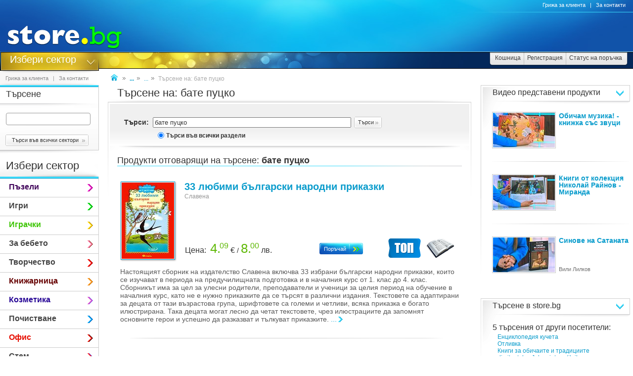

--- FILE ---
content_type: text/html
request_url: https://www.store.bg/search?srchstr=%E1%E0%F2%E5%20%EF%F3%F6%EA%EE
body_size: 39075
content:
<!DOCTYPE html>
<html>
<head>
<link href="/b-html/default_jquery.js" as="script" rel="preload" />

<meta http-equiv="Content-Type" content="text/html; charset=windows-1251" />
<meta http-equiv="Content-Language" content="BG" />
<meta http-equiv="imagetoolbar" content="no" />
<meta http-equiv="X-UA-Compatible" content="IE=9; IE=8; IE=7; IE=EDGE" />
<meta name="revisit" content="3 days" />
<meta name="audience" content="all" />
<meta name="Content-Language" content="BG" />
<meta name='language' content='BG' />
<meta name='country' content='Bulgaria' />
<meta name='coverage' content='Worldwide' />
<meta name="p:domain_verify" content="2078c6ea940ba7b477f2ca3302f0951d"/>

<meta name="theme-color" content="#114da5">
<meta name="msapplication-navbutton-color" content="#114da5">
<meta name="apple-mobile-web-app-status-bar-style" content="#114da5">

<link href="/favicon.ico" rel="Shortcut Icon" type="image/x-icon" />
<link href="/b-favicons/apple-touch-icon.png" rel="apple-touch-icon" />
<link href="/b-favicons/icon-48.png" rel="icon" type="image/png" sizes="48x48" />
<link href="/b-favicons/favicon-32.png" rel="icon" type="image/png" sizes="32x32" />
<link href="/b-favicons/favicon-16.png" rel="icon" type="image/png" sizes="16x16" />

<style type="text/css">
<!--
.js_displayNone {}

@keyframes background-wait {
  0% { background-size: 1px 1px; }
  50% { background-size: 10px 10px; }
  100% { background-size: 50px 50px; }
}

#mobilemenu-icon { cursor: pointer; width: 29px; height: 34px; background-size: 29px 34px; }
.mobilemenu-icon-open {	background-image: url(/b-images/ht-sm-menu-button.png); }
.mobilemenu-icon-close { background-image: url(/b-images/ht-sm-menu-button-close.png); }
.mobilemenu-overlay { background-color: rgba(103, 103, 103, 0.3); position:fixed; top: 0; width: 100vw; height: 100vh; bottom: 0; z-index: 6900; display: none; }
.mobilemenu-container { display: flex; position: fixed;	z-index: 6901; top: 0; left: 0;	width: calc(100vw - 60px); max-width: 360px; height: calc(100vh - 54px); margin-top: 54px; background-color: #ffffff; overflow-y: auto; overflow-x: hidden; -webkit-overflow-scrolling: touch; transition: 0.45s; transform: translateX(-100%); -webkit-transition: -webkit-transform 0.45s ease-in-out; -moz-transition: -moz-transform 0.45s ease-in-out; -o-transition: -o-transform 0.45s ease-in-out; transition: -webkit-transform 0.45s ease-in-out; transition: transform 0.45s ease-in-out; -moz-transform: translateX(-100%); -o-transform: translateX(-100%); -ms-transform: translateX(-100%); -webkit-transform: translateX(-100%); }
-->
</style>

<script>
function st_Set_Cookie(name, value, expires, domain, path, secure, escapevalue) {
	var today = new Date();
	today.setTime(today.getTime());

	var expires_date;

	if (expires == -1) {
		expires_date = new Date(1970, 0, 1, 0, 0, 0, 0);
		value="";
	} else if (expires) {
		expires = expires * 1000;
		expires_date = new Date(today.getTime() + (expires));
	}

	if (escapevalue) {
		value = escape(value);
	}

	document.cookie = name + "=" + value +
		((expires) ? ";expires=" + expires_date.toGMTString() : "") +
		((path) ? ";path=" + path : "") +
		((domain) ? ";domain=" + domain : "") +
		((secure) ? ";secure" : "");
}
</script>
<script>st_Set_Cookie("lstact", "s%3A%E1%E0%F2%E5%20%EF%F3%F6%EA%EE%7Ct%3A1", "31536000", "store.bg", "/", 0, 0);</script>
<script>st_Set_Cookie("sessionprops", "lt_1-1.lt_3-1.cs-1", "", "store.bg", "/", 0, 0);</script>
<script>st_Set_Cookie("userprops", "", "315360000", "store.bg", "/", 0, 0);</script>
<!--embeddedcss-->
<style type="text/css">
<!--
body { margin: 0px; padding: 0px; border: 0px; font-family: Segoe UI, Open Sans, Arial, Verdana; font-size: 14px; color: #333333; background-color: #ffffff; -webkit-text-size-adjust: none; }

img { outline:none; border: 0px; }
img:-moz-loading { visibility: hidden; }

#mn-cnt { display: -moz-box; display: -webkit-box; display: -webkit-flex; display: -ms-flexbox; display: flex; width: 100%; background-color: #ffffff; }
#mn-cnt-l { width: 199px; min-width: 199px; -moz-box-flex: 0; -webkit-box-flex: 0; -webkit-flex: 0; -ms-flex:0; flex:0; -moz-box-ordinal-group: 1; -webkit-box-ordinal-group: 1; -webkit-order: 1; -ms-flex-order: 1; order: 1; box-sizing: border-box; }
#mn-cnt-m { flex-grow: 1; -moz-box-flex: 1; -webkit-box-flex: 1; -webkit-flex: 1; -ms-flex:1; flex:1; -moz-box-ordinal-group: 2; -webkit-box-ordinal-group: 2; -webkit-order: 2; -ms-flex-order: 2; order: 2; box-sizing: border-box; padding: 0px 19px; }
#mn-cnt-r { width: 308px; min-width: 308px; -moz-box-flex: 0; -webkit-box-flex: 0; -webkit-flex: 0; -ms-flex:0; flex:0; -moz-box-ordinal-group: 3; -webkit-box-ordinal-group: 3; -webkit-order: 3; -ms-flex-order: 3; order: 3; box-sizing: border-box; padding-right: 7px; }

@media (max-width: 1269px) {
#mn-cnt-r { display: none; }
}

@media (max-width: 959px) {
#mn-cnt { display: block; }
#mn-cnt-l { display: block; width: 100%; min-width: 100%;}
}

@media (max-width: 719px) {
#mn-cnt-m { display: block; width: 100%; min-width: 100%; padding: 0px 5px;}
#mn-cnt-r { display: block; width: 100%; min-width: 100%; padding: 0px 5px;}
}

@supports (display: grid) {
#mn-cnt { width: 100%; display: grid; grid-template-columns: 199px 1fr 308px; }
#mn-cnt-l { grid-column-start: 1; }
#mn-cnt-m { grid-column-start: 2; }
#mn-cnt-r { grid-column-start: 3; }
	
@media (max-width: 1269px) {
#mn-cnt { grid-template-columns: 199px 1fr 0px; }
#mn-cnt-r { display: none; }
}

@media (max-width: 959px) {
#mn-cnt { display: block; }
#mn-cnt-l { display: block; width: 100%; min-width: 100%; padding: 0px 5px;}
}

@media (max-width: 719px) {
#mn-cnt-m { display: block; width: 100%; min-width: 100%; padding: 0px 5px;}
#mn-cnt-r { display: block; width: 100%; min-width: 100%; padding: 0px 5px;}
}
}

.main-footer { position: relative; width: 100%; display: table; }

@media (max-width: 319px) {.media-320over { display: none !important; }}
@media (min-width: 320px) {.media-320under { display: none !important; }}
@media (max-width: 329px) {.media-330over { display: none !important; }}
@media (max-width: 559px) {.media-560over { display: none !important; }}
@media (min-width: 560px) {.media-560under { display: none !important; }}
@media (max-width: 719px) {.media-720over { display: none !important; }}
@media (min-width: 720px) {.media-720under { display: none !important; }}
@media (max-width: 959px) {.media-960over { display: none !important; }}
@media (min-width: 960px) {.media-960under { display: none !important; }}
@media (max-width: 1269px) {.media-1270over { display: none !important; }}
@media (min-width: 1270px) {.media-1270under { display: none !important; }}
img { image-rendering: -webkit-optimize-contrast; }
h1 { font-size: 22px; text-decoration: none; font-weight: normal; margin: 0px; padding: 0px; display: inline; }
@media (max-width: 719px) {h1 { font-size: 19px; }}
.h1-context { font-size: 22px; text-decoration: none; font-weight: normal; margin: 0px; padding: 0px; display: inline; }
@media (max-width: 719px) {.h1-context { font-size: 19px; }}
h2 { }

/* all images on root */
.icon-expressdelivery-s {width: 31px; height: 14px; display: inline-block; background: url(/b-images/icon-s-expressdelivery.png) right top no-repeat; position: relative; top: 2px;}
.icon-expressdelivery-no-s {width: 31px; height: 14px; display: inline-block; background: url(/b-images/icon-s-expressdelivery-no.png) right top no-repeat; position: relative; top: 2px;}

-->
</style>

<meta name="viewport" id="viewport" content="width=device-width, initial-scale=1">

<script type="text/javascript">
 if(window.outerWidth > 450 && window.outerWidth < 720){
  document.getElementById("viewport").setAttribute("content", "width=375, initial-scale=1.2");
 }
</script>



<meta name="keywords" content='бате пуцко Начало    ' />
<meta name="description" content='Виж откритите продукти при търсене на "бате пуцко" в store.bg.     ' />
<meta name="robots" content="index, follow, max-snippet:-1, max-image-preview:large, max-video-preview:-1">
<!--be160-->
<title>бате пуцко - store.bg</title>
<link rel="canonical" href="https://www.store.bg/search?srchstr=%E1%E0%F2%E5%20%EF%F3%F6%EA%EE"/>


<link rel="next" href="https://www.store.bg/search?p=s&s=1&srchstr=%E1%E0%F2%E5%20%EF%F3%F6%EA%EE&sin=0" />
<link rel="next" href="https://www.store.bg/search?p=s&s=1&srchstr=%E1%E0%F2%E5%20%EF%F3%F6%EA%EE&sin=0" />
<meta property="og:image" content="/t-images/1/ht-logo-fbshr.jpg" />
<meta property="og:image:type" content="image/jpeg" />
<meta property="og:image:width" content="" />
<meta property="og:image:height" content="" />

</head>
<body style="background-image: url(/b-images/quad-transp.gif); background-position: center center; background-repeat: no-repeat; background-attachment: fixed; background-size: 1px 1px; animation: background-wait 1.2s; animation-fill-mode: forwards;">
<div id="ajax_loader"></div>
<div class="media-960under">
<div style="width:100%; position:fixed; top:0px; z-index: 6999;">
<div style="position: relative; height: 50px; width: 100%; background: url(/b-images/css-sm-header-back.png) #1479c9;">
<div style="padding-top: 11px; position: relative; height: 50px; width: 100%; color: #ffffff; background: url(/b-images/css-sm-header.jpg) 0px 0px no-repeat;">
<table width="100%" border="0" cellspacing="0" cellpadding="0" style="margin: 0px; width: 100%;"><tr>
 <td style="width: 9px; max-width: 9px;"></td>
 <td style="width: 29px; max-width: 29px;"><div class="mobilemenu-icon-open" id="mobilemenu-icon"></div></td>
 <td style="width: 9px; max-width: 9px;"></td>
 <td style="width: 155px; max-width: 155px;"><a href="https://www.store.bg/"><img src="/b-images/ht-sm-logo.png" width="155" height="34" border="0" alt="store.bg - бързо, лесно и удобно"></a></td>
 <td></td>
 <td style="width: 28px; max-width: 28px;"><img src="/b-images/ht-sm-search-button.png" width="28" height="34" border="0" id="sm-search-button" style="cursor:pointer;"></td>
 <td style="width: 7px; max-width: 7px;"></td>
 <td style="width: 34px; max-width: 34px;"><a href="https://www.store.bg/cgi-bin/order.cgi?p=cart&forcetostore=www"><img src="/b-images/ht-sm-cart-button.png" width="34" height="34" border="0"></a></td>
 <td style="width: 7px; max-width: 7px;" class="media-330over"></td>
 <td style="width: 40px; max-width: 40px;" class="media-330over"><a href="https://www.book.store.bg/g/id-2/za-kontakti.html?forcetostore=www"><img src="/b-images/ht-sm-contacts-button.png" width="30" height="34" border="0"></a></td>
 <td style="width: 10px; max-width: 10px;"></td>
</tr>
</table>
</div>
</div>
<div style="position: relative; height: 4px; width: 100%;" class="sm-subheader-store"></div>	
<div style="position: relative; height: 5px; width: 100%; background: url(/b-images/css-sm-header-shadow.png);"></div>
</div>
</div>

<div id="mobilemenu-overlay" class="mobilemenu-overlay"></div>
<nav id="mobilemenu-container" class="mobilemenu-container">
<ul class="mobilemenu-items">
<li class="mobilemenu-section-title">Навигация</li><li class="mobilemenu-item mobilemenu-expand"><span class="mobilemenu-link mobilemenu-expand-link mobilemenu-expand-link">Сектори в store.bg</span><div class=" mobilemenu-expand-content"><ul class="mobilemenu-items"><li class="mobilemenu-section-title">Сектори в store.bg</li><li class="mobilemenu-item"><span class="mobilemenu-link mobilemenu-back-link">Назад</span></li><li class="mobilemenu-item"><a class="mobilemenu-link" href="https://www.puzzle.store.bg" style="color: #3E0158; " onMouseOver="style.color='#62018B';" onMouseOut="style.color='#3E0158';">Пъзели</a></li><li class="mobilemenu-item"><a class="mobilemenu-link" href="https://www.game.store.bg" >Игри</a></li><li class="mobilemenu-item"><a class="mobilemenu-link" href="https://www.toy.store.bg" style="color: #3AC400; " onMouseOver="style.color='#00DD00';" onMouseOut="style.color='#3AC400';">Играчки</a></li><li class="mobilemenu-item"><a class="mobilemenu-link" href="https://www.store.bg/baby" >За бебето</a></li><li class="mobilemenu-item"><a class="mobilemenu-link" href="https://www.art.store.bg" >Творчество</a></li><li class="mobilemenu-item"><a class="mobilemenu-link" href="https://www.book.store.bg" style="color: #660000; " onMouseOver="style.color='#AA0000';" onMouseOut="style.color='#660000';">Книжарница</a></li><li class="mobilemenu-item"><a class="mobilemenu-link" href="https://www.beauty.store.bg" style="color: #260595; " onMouseOver="style.color='#2f1f66';" onMouseOut="style.color='#260595';">Козметика</a></li><li class="mobilemenu-item"><a class="mobilemenu-link" href="https://www.store.bg/cleaning" >Почистване</a></li><li class="mobilemenu-item"><a class="mobilemenu-link" href="https://www.store.bg/office" style="color: #e60e00; " onMouseOver="style.color='#ff0e00';" onMouseOut="style.color='#e60e00';">Офис</a></li><li class="mobilemenu-item"><a class="mobilemenu-link" href="https://www.store.bg/stem" >Стем</a></li><li class="mobilemenu-item"><a class="mobilemenu-link" href="https://www.store.bg/time" style="color: #156F66; " onMouseOver="style.color='#067D63';" onMouseOut="style.color='#156F66';">Часовници</a></li><li class="mobilemenu-item"><a class="mobilemenu-link" href="https://www.store.bg/music" >Музика</a></li><li class="mobilemenu-item"><a class="mobilemenu-link" href="https://www.store.bg/video" >Видео филми</a></li><li class="mobilemenu-item"><a class="mobilemenu-link" href="https://www.store.bg/battery" >Батерии</a></li><li class="mobilemenu-item"><a class="mobilemenu-link" href="https://www.hobby.store.bg" >Хоби</a></li><li class="mobilemenu-item"><a class="mobilemenu-link" href="https://www.store.bg/bike" >Велосипеди</a></li><li class="mobilemenu-item"><a class="mobilemenu-link" href="https://www.store.bg/adventure" >Приключения</a></li><li class="mobilemenu-item"><a class="mobilemenu-link" href="https://www.store.bg/pets" style="color: #9F5F37; " onMouseOver="style.color='#9C733A';" onMouseOut="style.color='#9F5F37';">Домашни любимци</a></li><li class="mobilemenu-item"><a class="mobilemenu-link" href="https://www.store.bg/tools" style="color: #2E4556; " onMouseOver="style.color='#365267';" onMouseOut="style.color='#2E4556';">Инструменти</a></li><li class="mobilemenu-item"><a class="mobilemenu-link" href="https://www.store.bg/garden" style="color: #008000; " onMouseOver="style.color='#009000';" onMouseOut="style.color='#008000';">Двор и Градина</a></li><li class="mobilemenu-item-last"></li></ul></div></li><li class="mobilemenu-item mobilemenu-expand"><span class="mobilemenu-link mobilemenu-expand-link mobilemenu-expand-link">Категории по сектори</span><div class=" mobilemenu-expand-content"><ul class="mobilemenu-items"><li class="mobilemenu-section-title">Категории по сектори</li><li class="mobilemenu-item"><span class="mobilemenu-link mobilemenu-back-link">Назад</span></li><li class="mobilemenu-item mobilemenu-expand"><span class="mobilemenu-link mobilemenu-expand-link mobilemenu-expand-link">Пъзели</span><div class=" mobilemenu-expand-content"><ul class="mobilemenu-items"><li class="mobilemenu-section-title">Категории в "Пъзели"</li><li class="mobilemenu-item"><span class="mobilemenu-link mobilemenu-back-link">Назад</span></li><li class="mobilemenu-item" ><a class="mobilemenu-link" href="https://www.puzzle.store.bg/c/p-l/c-4558/pyzeli-s-otstypka.html">Пъзели с отстъпка</a></li><li class="mobilemenu-item mobilemenu-expand"><span class="mobilemenu-link mobilemenu-expand-link mobilemenu-expand-link-store" >Според модела</span><div class=" mobilemenu-expand-content"><ul class="mobilemenu-items"><li class="mobilemenu-section-title">Според модела</li><li class="mobilemenu-item"><span class="mobilemenu-link mobilemenu-back-link mobilemenu-back-link-store">Назад</span></li><li class="mobilemenu-item" ><a class="mobilemenu-link" href="https://www.puzzle.store.bg/c/p-l/c-328/izkustvo.html">Изкуство</a></li><li class="mobilemenu-item" ><a class="mobilemenu-link" href="https://www.puzzle.store.bg/c/p-l/c-4041/cherno-beli-pyzeli.html">Черно-бели пъзели</a></li><li class="mobilemenu-item" ><a class="mobilemenu-link" href="https://www.puzzle.store.bg/c/p-l/c-337/geografski-karti.html">Географски карти</a></li><li class="mobilemenu-item" ><a class="mobilemenu-link" href="https://www.puzzle.store.bg/c/p-l/c-748/karikaturi.html">Карикатури</a></li><li class="mobilemenu-item" ><a class="mobilemenu-link" href="https://www.puzzle.store.bg/c/p-l/c-749/serii-i-avtori.html">Серии и автори</a></li><li class="mobilemenu-item" ><a class="mobilemenu-link" href="https://www.puzzle.store.bg/c/p-l/c-235/pejzazhi.html">Пейзажи</a></li><li class="mobilemenu-item" ><a class="mobilemenu-link" href="https://www.puzzle.store.bg/c/p-l/c-266/zhivotni.html">Животни</a></li><li class="mobilemenu-item" ><a class="mobilemenu-link" href="https://www.puzzle.store.bg/c/p-l/c-754/cvetia.html">Цветя</a></li><li class="mobilemenu-item" ><a class="mobilemenu-link" href="https://www.puzzle.store.bg/c/p-l/c-269/filmi.html">Филми</a></li><li class="mobilemenu-item" ><a class="mobilemenu-link" href="https://www.puzzle.store.bg/c/p-l/c-710/fentyzi.html">Фентъзи</a></li><li class="mobilemenu-item" ><a class="mobilemenu-link" href="https://www.puzzle.store.bg/c/p-l/c-782/gotika.html">Готика</a></li><li class="mobilemenu-item" ><a class="mobilemenu-link" href="https://www.puzzle.store.bg/c/p-l/c-270/detski-pyzeli.html">Детски пъзели</a></li><li class="mobilemenu-item" ><a class="mobilemenu-link" href="https://www.puzzle.store.bg/c/p-l/c-827/pyzeli-za-naj-malkite.html">Пъзели за най-малките</a></li><li class="mobilemenu-item" ><a class="mobilemenu-link" href="https://www.puzzle.store.bg/c/p-l/c-2182/3d-efekt.html">3D Ефект</a></li><li class="mobilemenu-item" ><a class="mobilemenu-link" href="https://www.puzzle.store.bg/c/p-l/c-814/3d-i-4d-pyzeli.html">3D и 4D пъзели</a></li><li class="mobilemenu-item" ><a class="mobilemenu-link" href="https://www.puzzle.store.bg/c/p-l/c-815/pyzeli-ot-dyrvo.html">Пъзели от дърво</a></li><li class="mobilemenu-item" ><a class="mobilemenu-link" href="https://www.puzzle.store.bg/c/p-l/c-816/pyzeli-v-nestandartna-forma.html">Пъзели в нестандартна форма</a></li><li class="mobilemenu-item" ><a class="mobilemenu-link" href="https://www.puzzle.store.bg/c/p-l/c-409/drugi-pyzeli.html">Други пъзели</a></li><li class="mobilemenu-item" ><a class="mobilemenu-link" href="https://www.puzzle.store.bg/c/p-l/c-743/aksesoari-za-pyzeli.html">Аксесоари за пъзели</a></li><li class="mobilemenu-item-last"></li></ul></div></li><li class="mobilemenu-item mobilemenu-expand"><span class="mobilemenu-link mobilemenu-expand-link mobilemenu-expand-link-store" >Размери пъзели</span><div class=" mobilemenu-expand-content"><ul class="mobilemenu-items"><li class="mobilemenu-section-title">Размери пъзели</li><li class="mobilemenu-item"><span class="mobilemenu-link mobilemenu-back-link mobilemenu-back-link-store">Назад</span></li><li class="mobilemenu-item" ><a class="mobilemenu-link" href="https://www.puzzle.store.bg/c/p-l/c-306/pyzeli-do-10-chasti.html">Пъзели до 10 части</a></li><li class="mobilemenu-item" ><a class="mobilemenu-link" href="https://www.puzzle.store.bg/c/p-l/c-4042/pyzeli-do-25-chasti.html">Пъзели до 25 части</a></li><li class="mobilemenu-item" ><a class="mobilemenu-link" href="https://www.puzzle.store.bg/c/p-l/c-241/pyzeli-do-50-chasti.html">Пъзели до 50 части</a></li><li class="mobilemenu-item" ><a class="mobilemenu-link" href="https://www.puzzle.store.bg/c/p-l/c-203/pyzeli-do-100-chasti.html">Пъзели до 100 части</a></li><li class="mobilemenu-item" ><a class="mobilemenu-link" href="https://www.puzzle.store.bg/c/p-l/c-3516/pyzeli-do-250-chasti.html">Пъзели до 250 части</a></li><li class="mobilemenu-item" ><a class="mobilemenu-link" href="https://www.puzzle.store.bg/c/p-l/c-234/pyzeli-do-500-chasti.html">Пъзели до 500 части</a></li><li class="mobilemenu-item" ><a class="mobilemenu-link" href="https://www.puzzle.store.bg/c/p-l/c-262/pyzeli-do-1000-chasti.html">Пъзели до 1000 части</a></li><li class="mobilemenu-item" ><a class="mobilemenu-link" href="https://www.puzzle.store.bg/c/p-l/c-231/pyzeli-do-2000-chasti.html">Пъзели до 2000 части</a></li><li class="mobilemenu-item" ><a class="mobilemenu-link" href="https://www.puzzle.store.bg/c/p-l/c-233/pyzeli-do-5000-chasti.html">Пъзели до 5000 части</a></li><li class="mobilemenu-item" ><a class="mobilemenu-link" href="https://www.puzzle.store.bg/c/p-l/c-223/pyzeli-nad-5000-chasti.html">Пъзели над 5000 части</a></li><li class="mobilemenu-item-last"></li></ul></div></li><li class="mobilemenu-item"><a class="mobilemenu-link" href="https://www.puzzle.store.bg/c/p-categoriesmap">Всички категории в "Пъзели"</a></li><li class="mobilemenu-item-last"></li></ul></div></li><li class="mobilemenu-item mobilemenu-expand"><span class="mobilemenu-link mobilemenu-expand-link mobilemenu-expand-link">Игри</span><div class=" mobilemenu-expand-content"><ul class="mobilemenu-items"><li class="mobilemenu-section-title">Категории в "Игри"</li><li class="mobilemenu-item"><span class="mobilemenu-link mobilemenu-back-link">Назад</span></li><li class="mobilemenu-item" ><a class="mobilemenu-link" href="https://www.game.store.bg/c/p-l/c-4556/igri-s-otstypka.html">Игри с отстъпка</a></li><li class="mobilemenu-item mobilemenu-expand"><span class="mobilemenu-link mobilemenu-expand-link mobilemenu-expand-link-store" >Игри за деца</span><div class=" mobilemenu-expand-content"><ul class="mobilemenu-items"><li class="mobilemenu-section-title">Игри за деца</li><li class="mobilemenu-item"><span class="mobilemenu-link mobilemenu-back-link mobilemenu-back-link-store">Назад</span></li><li class="mobilemenu-item" ><a class="mobilemenu-link" href="https://www.game.store.bg/c/p-l/c-3474/systezatelni-igri.html">Състезателни игри</a></li><li class="mobilemenu-item" ><a class="mobilemenu-link" href="https://www.game.store.bg/c/p-l/c-984/sportni-i-aktivni-igri.html">Спортни и активни игри</a></li><li class="mobilemenu-item" ><a class="mobilemenu-link" href="https://www.game.store.bg/c/p-l/c-966/obrazovatelni-igri.html">Образователни игри</a></li><li class="mobilemenu-item" ><a class="mobilemenu-link" href="https://www.game.store.bg/c/p-l/c-4161/aktivni-karti.html">Активни карти</a></li><li class="mobilemenu-item" ><a class="mobilemenu-link" href="https://www.game.store.bg/c/p-l/c-986/logicheski-igri.html">Логически игри</a></li><li class="mobilemenu-item" ><a class="mobilemenu-link" href="https://www.game.store.bg/c/p-l/c-967/memo-igri.html">Мемо игри</a></li><li class="mobilemenu-item" ><a class="mobilemenu-link" href="https://www.game.store.bg/c/p-l/c-3475/igri-s-dumi.html">Игри с думи</a></li><li class="mobilemenu-item" ><a class="mobilemenu-link" href="https://www.game.store.bg/c/p-l/c-968/igri-s-karti.html">Игри с карти</a></li><li class="mobilemenu-item" ><a class="mobilemenu-link" href="https://www.game.store.bg/c/p-l/c-987/klasicheski-igri.html">Класически игри</a></li><li class="mobilemenu-item" ><a class="mobilemenu-link" href="https://www.game.store.bg/c/p-l/c-3476/portativni-igri.html">Портативни игри</a></li><li class="mobilemenu-item" ><a class="mobilemenu-link" href="https://www.game.store.bg/c/p-l/c-969/igri-za-srychnost.html">Игри за сръчност</a></li><li class="mobilemenu-item" ><a class="mobilemenu-link" href="https://www.game.store.bg/c/p-l/c-3299/tangrami.html">Танграми</a></li><li class="mobilemenu-item-last"></li></ul></div></li><li class="mobilemenu-item mobilemenu-expand"><span class="mobilemenu-link mobilemenu-expand-link mobilemenu-expand-link-store" >Игри за възрастни</span><div class=" mobilemenu-expand-content"><ul class="mobilemenu-items"><li class="mobilemenu-section-title">Игри за възрастни</li><li class="mobilemenu-item"><span class="mobilemenu-link mobilemenu-back-link mobilemenu-back-link-store">Назад</span></li><li class="mobilemenu-item" ><a class="mobilemenu-link" href="https://www.game.store.bg/c/p-l/c-3675/semejni-nastolni-igri.html">Семейни настолни игри</a></li><li class="mobilemenu-item" ><a class="mobilemenu-link" href="https://www.game.store.bg/c/p-l/c-3680/strategicheski-nastolni-igri.html">Стратегически настолни игри</a></li><li class="mobilemenu-item" ><a class="mobilemenu-link" href="https://www.game.store.bg/c/p-l/c-975/logicheski-igri.html">Логически игри</a></li><li class="mobilemenu-item" ><a class="mobilemenu-link" href="https://www.game.store.bg/c/p-l/c-985/klasicheski-igri.html">Класически игри</a></li><li class="mobilemenu-item" ><a class="mobilemenu-link" href="https://www.game.store.bg/c/p-l/c-982/karti-za-igra.html">Карти за игра</a></li><li class="mobilemenu-item" ><a class="mobilemenu-link" href="https://www.game.store.bg/c/p-l/c-1078/igri-za-srychnost-i-lovkost.html">Игри за сръчност и ловкост</a></li><li class="mobilemenu-item" ><a class="mobilemenu-link" href="https://www.game.store.bg/c/p-l/c-974/sportni-igri.html">Спортни игри</a></li><li class="mobilemenu-item" ><a class="mobilemenu-link" href="https://www.game.store.bg/c/p-l/c-3340/aksesoari.html">Аксесоари</a></li><li class="mobilemenu-item" ><a class="mobilemenu-link" href="https://www.game.store.bg/c/p-l/c-3904/igri-za-partita-i-kuponi.html">Игри за партита и купони</a></li><li class="mobilemenu-item" ><a class="mobilemenu-link" href="https://www.game.store.bg/c/p-l/c-983/seks-igri.html">Секс игри</a></li><li class="mobilemenu-item-last"></li></ul></div></li><li class="mobilemenu-item"><a class="mobilemenu-link" href="https://www.game.store.bg/c/p-categoriesmap">Всички категории в "Игри"</a></li><li class="mobilemenu-item-last"></li></ul></div></li><li class="mobilemenu-item mobilemenu-expand"><span class="mobilemenu-link mobilemenu-expand-link mobilemenu-expand-link">Играчки</span><div class=" mobilemenu-expand-content"><ul class="mobilemenu-items"><li class="mobilemenu-section-title">Категории в "Играчки"</li><li class="mobilemenu-item"><span class="mobilemenu-link mobilemenu-back-link">Назад</span></li><li class="mobilemenu-item" ><a class="mobilemenu-link" href="https://www.toy.store.bg/c/p-l/c-4557/igrachki-s-otstypka.html">Играчки с отстъпка</a></li><li class="mobilemenu-item" ><a class="mobilemenu-link" href="https://www.toy.store.bg/lmx-eqr/podarychni-komplekti.html">Подаръчни комплекти</a></li><li class="mobilemenu-item mobilemenu-expand"><span class="mobilemenu-link mobilemenu-expand-link mobilemenu-expand-link-store" >Типове играчки</span><div class=" mobilemenu-expand-content"><ul class="mobilemenu-items"><li class="mobilemenu-section-title">Типове играчки</li><li class="mobilemenu-item"><span class="mobilemenu-link mobilemenu-back-link mobilemenu-back-link-store">Назад</span></li><li class="mobilemenu-item" ><a class="mobilemenu-link" href="https://www.toy.store.bg/gzq-fae/advent-kalendari.html">Адвент календари</a></li><li class="mobilemenu-item" ><a class="mobilemenu-link" href="https://www.toy.store.bg/c/p-l/c-2428/igrachki-ot-reklami.html">Играчки от реклами</a></li><li class="mobilemenu-item" ><a class="mobilemenu-link" href="https://www.toy.store.bg/c/p-l/c-1018/serii-i-marki.html">Серии и марки</a></li><li class="mobilemenu-item" ><a class="mobilemenu-link" href="https://www.toy.store.bg/c/p-l/c-1019/dyrveni-igrachki.html">Дървени играчки</a></li><li class="mobilemenu-item" ><a class="mobilemenu-link" href="https://www.toy.store.bg/c/p-l/c-861/pliusheni-igrachki.html">Плюшени играчки</a></li><li class="mobilemenu-item" ><a class="mobilemenu-link" href="https://www.toy.store.bg/c/p-l/c-3093/interaktivni-igrachki.html">Интерактивни играчки</a></li><li class="mobilemenu-item" ><a class="mobilemenu-link" href="https://www.toy.store.bg/c/p-l/c-1041/za-igra-na-golemi.html">За игра на големи</a></li><li class="mobilemenu-item" ><a class="mobilemenu-link" href="https://www.toy.store.bg/c/p-l/c-939/muzikalni-instrumenti.html">Музикални инструменти</a></li><li class="mobilemenu-item" ><a class="mobilemenu-link" href="https://www.toy.store.bg/c/p-l/c-1255/za-kuklen-teatyr.html">За куклен театър</a></li><li class="mobilemenu-item" ><a class="mobilemenu-link" href="https://www.toy.store.bg/c/p-l/c-1023/kukli-i-aksesoari.html">Кукли и аксесоари</a></li><li class="mobilemenu-item" ><a class="mobilemenu-link" href="https://www.toy.store.bg/c/p-l/c-4563/ekshyn-figuri.html">Екшън фигури</a></li><li class="mobilemenu-item" ><a class="mobilemenu-link" href="https://www.toy.store.bg/c/p-l/c-1370/figuri.html">Фигури</a></li><li class="mobilemenu-item" ><a class="mobilemenu-link" href="https://www.toy.store.bg/c/p-l/c-2194/prevozni-sredstva.html">Превозни средства</a></li><li class="mobilemenu-item" ><a class="mobilemenu-link" href="https://www.toy.store.bg/c/p-l/c-860/s-distancionno-upravlenie.html">С дистанционно управление</a></li><li class="mobilemenu-item" ><a class="mobilemenu-link" href="https://www.toy.store.bg/c/p-l/c-992/modelizym.html">Моделизъм</a></li><li class="mobilemenu-item" ><a class="mobilemenu-link" href="https://www.toy.store.bg/c/p-l/c-1028/konstruktori-i-sglobiaemi-igrachki.html">Конструктори и сглобяеми играчки</a></li><li class="mobilemenu-item" ><a class="mobilemenu-link" href="https://www.toy.store.bg/c/p-l/c-864/kreativni-igrachki.html">Креативни играчки</a></li><li class="mobilemenu-item" ><a class="mobilemenu-link" href="https://www.toy.store.bg/c/p-l/c-863/obrazovatelni-igrachki.html">Образователни играчки</a></li><li class="mobilemenu-item" ><a class="mobilemenu-link" href="https://www.toy.store.bg/c/p-l/c-2865/laptopi-i-tableti.html">Лаптопи и таблети</a></li><li class="mobilemenu-item" ><a class="mobilemenu-link" href="https://www.toy.store.bg/ugh-ecn/parti-kostiumi-i-aksesoari.html">Парти костюми и аксесоари</a></li><li class="mobilemenu-item" ><a class="mobilemenu-link" href="https://www.toy.store.bg/c/p-l/c-1410/detski-fotoaparati-i-videokameri.html">Детски фотоапарати и видеокамери</a></li><li class="mobilemenu-item" ><a class="mobilemenu-link" href="https://www.toy.store.bg/c/p-l/c-960/detski-aksesoari.html">Детски аксесоари</a></li><li class="mobilemenu-item" ><a class="mobilemenu-link" href="https://www.toy.store.bg/c/p-l/c-1029/drugi-igrachki.html">Други играчки</a></li><li class="mobilemenu-item" ><a class="mobilemenu-link" href="https://www.toy.store.bg/c/p-l/c-2235/podarychni-opakovki.html">Подаръчни опаковки</a></li><li class="mobilemenu-item-last"></li></ul></div></li><li class="mobilemenu-item mobilemenu-expand"><span class="mobilemenu-link mobilemenu-expand-link mobilemenu-expand-link-store" >Спорт и игра на открито</span><div class=" mobilemenu-expand-content"><ul class="mobilemenu-items"><li class="mobilemenu-section-title">Спорт и игра на открито</li><li class="mobilemenu-item"><span class="mobilemenu-link mobilemenu-back-link mobilemenu-back-link-store">Назад</span></li><li class="mobilemenu-item" ><a class="mobilemenu-link" href="https://www.toy.store.bg/c/p-l/c-1697/sport.html">Спорт</a></li><li class="mobilemenu-item" ><a class="mobilemenu-link" href="https://www.toy.store.bg/c/p-l/c-862/za-igra-na-otkrito.html">За игра на открито</a></li><li class="mobilemenu-item" ><a class="mobilemenu-link" href="https://www.toy.store.bg/c/p-l/c-1163/naduvaemi-zabavlenia.html">Надуваеми забавления</a></li><li class="mobilemenu-item" ><a class="mobilemenu-link" href="https://www.toy.store.bg/c/p-l/c-947/kynki-roleri-i-skejtbordove.html">Кънки, ролери и скейтбордове</a></li><li class="mobilemenu-item" ><a class="mobilemenu-link" href="https://www.toy.store.bg/c/p-l/c-4249/detski-kolela-i-trotinetki.html">Детски колела и тротинетки</a></li><li class="mobilemenu-item" ><a class="mobilemenu-link" href="https://www.toy.store.bg/c/p-l/c-4250/kolichki-i-motori.html">Колички и мотори</a></li><li class="mobilemenu-item" ><a class="mobilemenu-link" href="https://www.toy.store.bg/c/p-l/c-1036/shejni.html">Шейни</a></li><li class="mobilemenu-item" ><a class="mobilemenu-link" href="https://www.toy.store.bg/c/p-l/c-1801/kaski-protektori-i-aksesoari.html">Каски, протектори и аксесоари</a></li><li class="mobilemenu-item-last"></li></ul></div></li><li class="mobilemenu-item mobilemenu-expand"><span class="mobilemenu-link mobilemenu-expand-link mobilemenu-expand-link-store" >За ученика</span><div class=" mobilemenu-expand-content"><ul class="mobilemenu-items"><li class="mobilemenu-section-title">За ученика</li><li class="mobilemenu-item"><span class="mobilemenu-link mobilemenu-back-link mobilemenu-back-link-store">Назад</span></li><li class="mobilemenu-item" ><a class="mobilemenu-link" href="https://www.toy.store.bg/c/p-l/c-2804/uchenicheski-ranici-i-chanti.html">Ученически раници и чанти</a></li><li class="mobilemenu-item" ><a class="mobilemenu-link" href="https://www.toy.store.bg/c/p-l/c-1952/ranici-za-detska-gradina.html">Раници за детска градина</a></li><li class="mobilemenu-item" ><a class="mobilemenu-link" href="https://www.toy.store.bg/c/p-l/c-1979/neseseri.html">Несесери</a></li><li class="mobilemenu-item" ><a class="mobilemenu-link" href="https://www.toy.store.bg/c/p-l/c-961/aksesoari-za-hranene.html">Аксесоари за хранене</a></li><li class="mobilemenu-item" ><a class="mobilemenu-link" href="https://www.toy.store.bg/c/p-l/c-3941/sportni-torbi.html">Спортни торби</a></li><li class="mobilemenu-item" ><a class="mobilemenu-link" href="https://www.toy.store.bg/c/p-l/c-4170/portmoneta.html">Портмонета</a></li><li class="mobilemenu-item" ><a class="mobilemenu-link" href="https://www.toy.store.bg/c/p-l/c-963/detski-chadyri-i-dyzhdobrani.html">Детски чадъри и дъждобрани</a></li><li class="mobilemenu-item" ><a class="mobilemenu-link" href="https://www.toy.store.bg/c/p-l/c-962/sakove-i-kufari.html">Сакове и куфари</a></li><li class="mobilemenu-item-last"></li></ul></div></li><li class="mobilemenu-item mobilemenu-expand"><span class="mobilemenu-link mobilemenu-expand-link mobilemenu-expand-link-store" >По години и пол</span><div class=" mobilemenu-expand-content"><ul class="mobilemenu-items"><li class="mobilemenu-section-title">По години и пол</li><li class="mobilemenu-item"><span class="mobilemenu-link mobilemenu-back-link mobilemenu-back-link-store">Назад</span></li><li class="mobilemenu-item" ><a class="mobilemenu-link" href="https://www.toy.store.bg/c/p-l/c-857/za-bebeta-do-2-godini.html">За бебета до 2 години</a></li><li class="mobilemenu-item" ><a class="mobilemenu-link" href="https://www.toy.store.bg/c/p-l/c-858/za-deca-do-4-godini.html">За деца до 4 години</a></li><li class="mobilemenu-item" ><a class="mobilemenu-link" href="https://www.toy.store.bg/c/p-l/c-859/za-deca-do-11-godini.html">За деца до 11 години</a></li><li class="mobilemenu-item" ><a class="mobilemenu-link" href="https://www.toy.store.bg/c/p-l/c-868/za-tijnejdzhyri-nad-11-godini.html">За тийнейджъри над 11 години</a></li><li class="mobilemenu-item-last"></li></ul></div></li><li class="mobilemenu-item"><a class="mobilemenu-link" href="https://www.toy.store.bg/c/p-categoriesmap">Всички категории в "Играчки"</a></li><li class="mobilemenu-item-last"></li></ul></div></li><li class="mobilemenu-item mobilemenu-expand"><span class="mobilemenu-link mobilemenu-expand-link mobilemenu-expand-link">За бебето</span><div class=" mobilemenu-expand-content"><ul class="mobilemenu-items"><li class="mobilemenu-section-title">Категории в "За бебето"</li><li class="mobilemenu-item"><span class="mobilemenu-link mobilemenu-back-link">Назад</span></li><li class="mobilemenu-item" ><a class="mobilemenu-link" href="https://www.store.bg/baby/c/p-l/c-4522/novi-bebeshki-produkti.html">Нови бебешки продукти</a></li><li class="mobilemenu-item" ><a class="mobilemenu-link" href="https://www.store.bg/baby/c/p-l/c-4550/bebeshki-produkti-s-otstypka.html">Бебешки продукти с отстъпка</a></li><li class="mobilemenu-item mobilemenu-expand"><span class="mobilemenu-link mobilemenu-expand-link mobilemenu-expand-link-store" >Разходка и път</span><div class=" mobilemenu-expand-content"><ul class="mobilemenu-items"><li class="mobilemenu-section-title">Разходка и път</li><li class="mobilemenu-item"><span class="mobilemenu-link mobilemenu-back-link mobilemenu-back-link-store">Назад</span></li><li class="mobilemenu-item" ><a class="mobilemenu-link" href="https://www.store.bg/baby/c/p-l/c-2256/bebeshki-kolichki.html">Бебешки колички</a></li><li class="mobilemenu-item" ><a class="mobilemenu-link" href="https://www.store.bg/baby/c/p-l/c-2257/stolcheta-i-koshcheta-za-kola.html">Столчета и кошчета за кола</a></li><li class="mobilemenu-item" ><a class="mobilemenu-link" href="https://www.store.bg/baby/c/p-l/c-2258/aksesoari-za-kolichki-i-koshcheta.html">Аксесоари за колички и кошчета</a></li><li class="mobilemenu-item" ><a class="mobilemenu-link" href="https://www.store.bg/baby/c/p-l/c-2562/aksesoari-za-kola.html">Аксесоари за кола</a></li><li class="mobilemenu-item" ><a class="mobilemenu-link" href="https://www.store.bg/oja-kch/bebeshki-kengura.html">Бебешки кенгура</a></li><li class="mobilemenu-item" ><a class="mobilemenu-link" href="https://www.store.bg/nnl-vpc/ergonomichni-ranici-za-nosene-na-bebe.html">Ергономични раници за носене на бебе</a></li><li class="mobilemenu-item" ><a class="mobilemenu-link" href="https://www.store.bg/tbs-fia/slingove.html">Слингове</a></li><li class="mobilemenu-item" ><a class="mobilemenu-link" href="https://www.store.bg/wgv-bhn/turisticheski-ranici-za-nosene-na-dete.html">Туристически раници за носене на дете</a></li><li class="mobilemenu-item" ><a class="mobilemenu-link" href="https://www.store.bg/baby/c/p-l/c-2263/sgyvaemi-legla-i-kosharki.html">Сгъваеми легла и кошарки</a></li><li class="mobilemenu-item" ><a class="mobilemenu-link" href="https://www.store.bg/fri-qjr/prenosimi-bebeshki-legla.html">Преносими бебешки легла</a></li><li class="mobilemenu-item" ><a class="mobilemenu-link" href="https://www.store.bg/uax-mbk/palatki-za-plazh.html">Палатки за плаж</a></li><li class="mobilemenu-item-last"></li></ul></div></li><li class="mobilemenu-item mobilemenu-expand"><span class="mobilemenu-link mobilemenu-expand-link mobilemenu-expand-link-store" >Сън и детска стая</span><div class=" mobilemenu-expand-content"><ul class="mobilemenu-items"><li class="mobilemenu-section-title">Сън и детска стая</li><li class="mobilemenu-item"><span class="mobilemenu-link mobilemenu-back-link mobilemenu-back-link-store">Назад</span></li><li class="mobilemenu-item" ><a class="mobilemenu-link" href="https://www.store.bg/baby/c/p-l/c-2310/legla-i-matraci.html">Легла и матраци</a></li><li class="mobilemenu-item" ><a class="mobilemenu-link" href="https://www.store.bg/baby/c/p-l/c-2265/bebeshko-spalno-belio-i-zavivki.html">Бебешко спално бельо и завивки</a></li><li class="mobilemenu-item" ><a class="mobilemenu-link" href="https://www.store.bg/baby/c/p-l/c-5212/detsko-spalno-belio-i-zavivki.html">Детско спално бельо и завивки</a></li><li class="mobilemenu-item" ><a class="mobilemenu-link" href="https://www.store.bg/puj-nvq/skrinove-i-shkafove.html">Скринове и шкафове</a></li><li class="mobilemenu-item" ><a class="mobilemenu-link" href="https://www.store.bg/ikv-idg/etazherki.html">Етажерки</a></li><li class="mobilemenu-item" ><a class="mobilemenu-link" href="https://www.store.bg/icr-hyz/montesori-kuli.html">Монтесори кули</a></li><li class="mobilemenu-item" ><a class="mobilemenu-link" href="https://www.store.bg/edj-bpw/garderobi.html">Гардероби</a></li><li class="mobilemenu-item" ><a class="mobilemenu-link" href="https://www.store.bg/baby/c/p-l/c-2845/kilimi.html">Килими</a></li><li class="mobilemenu-item" ><a class="mobilemenu-link" href="https://www.store.bg/baby/c/p-l/c-2267/drugo-obzavezhdane.html">Друго обзавеждане</a></li><li class="mobilemenu-item" ><a class="mobilemenu-link" href="https://www.store.bg/baby/c/p-l/c-2305/obezopasiteli-za-doma.html">Обезопасители за дома</a></li><li class="mobilemenu-item-last"></li></ul></div></li><li class="mobilemenu-item mobilemenu-expand"><span class="mobilemenu-link mobilemenu-expand-link mobilemenu-expand-link-store" >Дрехи и аксесоари</span><div class=" mobilemenu-expand-content"><ul class="mobilemenu-items"><li class="mobilemenu-section-title">Дрехи и аксесоари</li><li class="mobilemenu-item"><span class="mobilemenu-link mobilemenu-back-link mobilemenu-back-link-store">Назад</span></li><li class="mobilemenu-item" ><a class="mobilemenu-link" href="https://www.store.bg/baby/c/p-l/c-5078/bebeshki-drehi.html">Бебешки дрехи</a></li><li class="mobilemenu-item" ><a class="mobilemenu-link" href="https://www.store.bg/baby/c/p-l/c-2268/detski-drehi.html">Детски дрехи</a></li><li class="mobilemenu-item" ><a class="mobilemenu-link" href="https://www.store.bg/baby/c/p-l/c-2274/bebeshki-bujki.html">Бебешки буйки</a></li><li class="mobilemenu-item" ><a class="mobilemenu-link" href="https://www.store.bg/baby/c/p-l/c-5042/detski-obuvki.html">Детски обувки</a></li><li class="mobilemenu-item" ><a class="mobilemenu-link" href="https://www.store.bg/vne-srt/detski-gumeni-botushi.html">Детски гумени ботуши</a></li><li class="mobilemenu-item" ><a class="mobilemenu-link" href="https://www.store.bg/baby/c/p-l/c-5079/aksesoari.html">Аксесоари</a></li><li class="mobilemenu-item-last"></li></ul></div></li><li class="mobilemenu-item mobilemenu-expand"><span class="mobilemenu-link mobilemenu-expand-link mobilemenu-expand-link-store" >Хранене</span><div class=" mobilemenu-expand-content"><ul class="mobilemenu-items"><li class="mobilemenu-section-title">Хранене</li><li class="mobilemenu-item"><span class="mobilemenu-link mobilemenu-back-link mobilemenu-back-link-store">Назад</span></li><li class="mobilemenu-item" ><a class="mobilemenu-link" href="https://www.store.bg/baby/c/p-l/c-2276/hrani-i-napitki.html">Храни и напитки</a></li><li class="mobilemenu-item" ><a class="mobilemenu-link" href="https://www.store.bg/baby/c/p-l/c-2277/shisheta-i-biberoni.html">Шишета и биберони</a></li><li class="mobilemenu-item" ><a class="mobilemenu-link" href="https://www.store.bg/baby/c/p-l/c-2278/pribori-i-sydove.html">Прибори и съдове</a></li><li class="mobilemenu-item" ><a class="mobilemenu-link" href="https://www.store.bg/baby/c/p-l/c-2279/ligavnici.html">Лигавници</a></li><li class="mobilemenu-item" ><a class="mobilemenu-link" href="https://www.store.bg/baby/c/p-l/c-2280/uredi.html">Уреди</a></li><li class="mobilemenu-item" ><a class="mobilemenu-link" href="https://www.store.bg/baby/c/p-l/c-2281/pochistvane-na-shisheta-i-aksesoari.html">Почистване на шишета и аксесоари</a></li><li class="mobilemenu-item" ><a class="mobilemenu-link" href="https://www.store.bg/baby/c/p-l/c-2574/sterilizatori.html">Стерилизатори</a></li><li class="mobilemenu-item" ><a class="mobilemenu-link" href="https://www.store.bg/baby/c/p-l/c-2283/stolcheta-za-hranene-i-aksesoari.html">Столчета за хранене и аксесоари</a></li><li class="mobilemenu-item-last"></li></ul></div></li><li class="mobilemenu-item mobilemenu-expand"><span class="mobilemenu-link mobilemenu-expand-link mobilemenu-expand-link-store" >Хигиена и здраве</span><div class=" mobilemenu-expand-content"><ul class="mobilemenu-items"><li class="mobilemenu-section-title">Хигиена и здраве</li><li class="mobilemenu-item"><span class="mobilemenu-link mobilemenu-back-link mobilemenu-back-link-store">Назад</span></li><li class="mobilemenu-item" ><a class="mobilemenu-link" href="https://www.store.bg/baby/c/p-l/c-2285/peleni-i-prepovivane.html">Пелени и преповиване</a></li><li class="mobilemenu-item" ><a class="mobilemenu-link" href="https://www.store.bg/fec-qch/perilni-preparati.html">Перилни препарати</a></li><li class="mobilemenu-item" ><a class="mobilemenu-link" href="https://www.store.bg/oql-zkl/pochistvashti-preparati.html">Почистващи препарати</a></li><li class="mobilemenu-item" ><a class="mobilemenu-link" href="https://www.store.bg/baby/c/p-l/c-2286/v-baniata.html">В банята</a></li><li class="mobilemenu-item" ><a class="mobilemenu-link" href="https://www.store.bg/baby/c/p-l/c-2287/toaletni-prinadlezhnosti.html">Тоалетни принадлежности</a></li><li class="mobilemenu-item" ><a class="mobilemenu-link" href="https://www.store.bg/jke-qwd/koshnici-i-neseseri-za-prinadlezhnosti.html">Кошници и несесери за принадлежности</a></li><li class="mobilemenu-item" ><a class="mobilemenu-link" href="https://www.store.bg/baby/c/p-l/c-2290/kozmetika.html">Козметика</a></li><li class="mobilemenu-item" ><a class="mobilemenu-link" href="https://www.store.bg/baby/c/p-l/c-2293/grizha-za-zybite-i-vencite.html">Грижа за зъбите и венците</a></li><li class="mobilemenu-item" ><a class="mobilemenu-link" href="https://www.store.bg/baby/c/p-l/c-2289/uredi-i-aksesoari.html">Уреди и аксесоари</a></li><li class="mobilemenu-item" ><a class="mobilemenu-link" href="https://www.store.bg/baby/c/p-l/c-3981/specialna-grizha.html">Специална грижа</a></li><li class="mobilemenu-item-last"></li></ul></div></li><li class="mobilemenu-item mobilemenu-expand"><span class="mobilemenu-link mobilemenu-expand-link mobilemenu-expand-link-store" >Игра и развитие</span><div class=" mobilemenu-expand-content"><ul class="mobilemenu-items"><li class="mobilemenu-section-title">Игра и развитие</li><li class="mobilemenu-item"><span class="mobilemenu-link mobilemenu-back-link mobilemenu-back-link-store">Назад</span></li><li class="mobilemenu-item" ><a class="mobilemenu-link" href="https://www.store.bg/baby/c/p-l/c-4108/koshari-za-igra.html">Кошари за игра</a></li><li class="mobilemenu-item" ><a class="mobilemenu-link" href="https://www.store.bg/kae-evv/palatki-za-plazh.html">Палатки за плаж</a></li><li class="mobilemenu-item" ><a class="mobilemenu-link" href="https://www.store.bg/baby/c/p-l/c-2298/aktivna-gimnastika.html">Активна гимнастика</a></li><li class="mobilemenu-item" ><a class="mobilemenu-link" href="https://www.store.bg/mgn-nqx/postelki-i-kilimcheta-za-igra.html">Постелки и килимчета за игра</a></li><li class="mobilemenu-item" ><a class="mobilemenu-link" href="https://www.store.bg/baby/c/p-l/c-2299/byndzhita.html">Бънджита</a></li><li class="mobilemenu-item" ><a class="mobilemenu-link" href="https://www.store.bg/fqq-ctw/prohodilki.html">Проходилки</a></li><li class="mobilemenu-item" ><a class="mobilemenu-link" href="https://www.store.bg/axt-zjs/uokyri.html">Уокъри</a></li><li class="mobilemenu-item" ><a class="mobilemenu-link" href="https://www.store.bg/baby/c/p-l/c-3983/kolani-i-ranici-za-prohozhdane.html">Колани и раници за прохождане</a></li><li class="mobilemenu-item" ><a class="mobilemenu-link" href="https://www.store.bg/baby/c/p-l/c-3984/nakolenki.html">Наколенки</a></li><li class="mobilemenu-item" ><a class="mobilemenu-link" href="https://www.store.bg/baby/c/p-l/c-2266/shezlongi-i-liulki.html">Шезлонги и люлки</a></li><li class="mobilemenu-item" ><a class="mobilemenu-link" href="https://www.store.bg/baby/c/p-l/c-2737/igrachki.html">Играчки</a></li><li class="mobilemenu-item" ><a class="mobilemenu-link" href="https://www.store.bg/baby/c/p-l/c-4109/knizhki.html">Книжки</a></li><li class="mobilemenu-item" ><a class="mobilemenu-link" href="https://www.store.bg/baby/c/p-l/c-2759/spomeni.html">Спомени</a></li><li class="mobilemenu-item-last"></li></ul></div></li><li class="mobilemenu-item mobilemenu-expand"><span class="mobilemenu-link mobilemenu-expand-link mobilemenu-expand-link-store" >За мама</span><div class=" mobilemenu-expand-content"><ul class="mobilemenu-items"><li class="mobilemenu-section-title">За мама</li><li class="mobilemenu-item"><span class="mobilemenu-link mobilemenu-back-link mobilemenu-back-link-store">Назад</span></li><li class="mobilemenu-item" ><a class="mobilemenu-link" href="https://www.store.bg/baby/c/p-l/c-2307/kyrmene.html">Кърмене</a></li><li class="mobilemenu-item" ><a class="mobilemenu-link" href="https://www.store.bg/org-moz/vyzglavnici-za-bremenni.html">Възглавници за бременни</a></li><li class="mobilemenu-item" ><a class="mobilemenu-link" href="https://www.store.bg/baby/c/p-l/c-2309/belio-i-drehi.html">Бельо и дрехи</a></li><li class="mobilemenu-item" ><a class="mobilemenu-link" href="https://www.store.bg/ywl-ful/bizhuta.html">Бижута</a></li><li class="mobilemenu-item" ><a class="mobilemenu-link" href="https://www.store.bg/sbs-mmy/praktichni-aksesoari.html">Практични аксесоари</a></li><li class="mobilemenu-item" ><a class="mobilemenu-link" href="https://www.store.bg/nxj-nkj/relaksacia-i-aromaterapia.html">Релаксация и ароматерапия</a></li><li class="mobilemenu-item" ><a class="mobilemenu-link" href="https://www.store.bg/baby/c/p-l/c-3660/kozmetika.html">Козметика</a></li><li class="mobilemenu-item" ><a class="mobilemenu-link" href="https://www.store.bg/baby/c/p-l/c-2301/knigi-za-roditeli.html">Книги за родители</a></li><li class="mobilemenu-item-last"></li></ul></div></li><li class="mobilemenu-item"><a class="mobilemenu-link" href="https://www.store.bg/baby/c/p-categoriesmap">Всички категории в "За бебето"</a></li><li class="mobilemenu-item-last"></li></ul></div></li><li class="mobilemenu-item mobilemenu-expand"><span class="mobilemenu-link mobilemenu-expand-link mobilemenu-expand-link">Творчество</span><div class=" mobilemenu-expand-content"><ul class="mobilemenu-items"><li class="mobilemenu-section-title">Категории в "Творчество"</li><li class="mobilemenu-item"><span class="mobilemenu-link mobilemenu-back-link">Назад</span></li><li class="mobilemenu-item" ><a class="mobilemenu-link" href="https://www.art.store.bg/c/p-l/c-4551/hudozhestveni-materiali-s-otstypka.html">Художествени материали с отстъпка</a></li><li class="mobilemenu-item mobilemenu-expand"><span class="mobilemenu-link mobilemenu-expand-link mobilemenu-expand-link-store" >Професионални</span><div class=" mobilemenu-expand-content"><ul class="mobilemenu-items"><li class="mobilemenu-section-title">Професионални</li><li class="mobilemenu-item"><span class="mobilemenu-link mobilemenu-back-link mobilemenu-back-link-store">Назад</span></li><li class="mobilemenu-item" ><a class="mobilemenu-link" href="https://www.art.store.bg/c/p-l/c-1842/boi.html">Бои</a></li><li class="mobilemenu-item" ><a class="mobilemenu-link" href="https://www.art.store.bg/c/p-l/c-1859/lakove-i-mediumi.html">Лакове и медиуми</a></li><li class="mobilemenu-item" ><a class="mobilemenu-link" href="https://www.art.store.bg/c/p-l/c-1860/razrediteli-i-raztvoriteli.html">Разредители и разтворители</a></li><li class="mobilemenu-item" ><a class="mobilemenu-link" href="https://www.art.store.bg/c/p-l/c-1862/smoli-i-strukturni-pasti.html">Смоли и структурни пасти</a></li><li class="mobilemenu-item" ><a class="mobilemenu-link" href="https://www.art.store.bg/c/p-l/c-1861/lepila-i-grundove.html">Лепила и грундове</a></li><li class="mobilemenu-item" ><a class="mobilemenu-link" href="https://www.art.store.bg/c/p-l/c-1945/chetki-i-instrumenti.html">Четки и инструменти</a></li><li class="mobilemenu-item" ><a class="mobilemenu-link" href="https://www.art.store.bg/c/p-l/c-1867/pisheshti-sredstva.html">Пишещи средства</a></li><li class="mobilemenu-item" ><a class="mobilemenu-link" href="https://www.art.store.bg/c/p-l/c-1878/skulptura-i-modelirane.html">Скулптура и моделиране</a></li><li class="mobilemenu-item" ><a class="mobilemenu-link" href="https://www.art.store.bg/c/p-l/c-1882/graviura-i-litografia.html">Гравюра и литография</a></li><li class="mobilemenu-item" ><a class="mobilemenu-link" href="https://www.art.store.bg/c/p-l/c-1883/platna-i-ploskosti.html">Платна и плоскости</a></li><li class="mobilemenu-item" ><a class="mobilemenu-link" href="https://www.art.store.bg/bhw-alz/sistemi-za-okachvane.html">Системи за окачване</a></li><li class="mobilemenu-item" ><a class="mobilemenu-link" href="https://www.art.store.bg/c/p-l/c-3499/systariavane.html">Състаряване</a></li><li class="mobilemenu-item" ><a class="mobilemenu-link" href="https://www.art.store.bg/c/p-l/c-2206/pozlatiavane.html">Позлатяване</a></li><li class="mobilemenu-item" ><a class="mobilemenu-link" href="https://www.art.store.bg/ikj-nxw/hartii-i-kartoni.html">Хартии и картони</a></li><li class="mobilemenu-item" ><a class="mobilemenu-link" href="https://www.art.store.bg/c/p-l/c-3485/za-atelieto.html">За ателието</a></li><li class="mobilemenu-item" ><a class="mobilemenu-link" href="https://www.art.store.bg/c/p-l/c-1908/stativi.html">Стативи</a></li><li class="mobilemenu-item" ><a class="mobilemenu-link" href="https://www.art.store.bg/c/p-l/c-1909/papki-chanti-i-tubusi.html">Папки, чанти и тубуси</a></li><li class="mobilemenu-item" ><a class="mobilemenu-link" href="https://www.art.store.bg/c/p-l/c-1899/pomoshtni-sredstva.html">Помощни средства</a></li><li class="mobilemenu-item-last"></li></ul></div></li><li class="mobilemenu-item mobilemenu-expand"><span class="mobilemenu-link mobilemenu-expand-link mobilemenu-expand-link-store" >Ученически</span><div class=" mobilemenu-expand-content"><ul class="mobilemenu-items"><li class="mobilemenu-section-title">Ученически</li><li class="mobilemenu-item"><span class="mobilemenu-link mobilemenu-back-link mobilemenu-back-link-store">Назад</span></li><li class="mobilemenu-item" ><a class="mobilemenu-link" href="https://www.art.store.bg/c/p-l/c-1937/risuvane-i-pisane.html">Рисуване и писане</a></li><li class="mobilemenu-item" ><a class="mobilemenu-link" href="https://www.art.store.bg/c/p-l/c-1967/modelirane.html">Моделиране</a></li><li class="mobilemenu-item" ><a class="mobilemenu-link" href="https://www.art.store.bg/c/p-l/c-1919/aplikirane.html">Апликиране</a></li><li class="mobilemenu-item" ><a class="mobilemenu-link" href="https://www.art.store.bg/c/p-l/c-1970/neseseri.html">Несесери</a></li><li class="mobilemenu-item" ><a class="mobilemenu-link" href="https://www.art.store.bg/c/p-l/c-1918/chertozhni-instrumenti.html">Чертожни инструменти</a></li><li class="mobilemenu-item" ><a class="mobilemenu-link" href="https://www.art.store.bg/c/p-l/c-1916/komplekti-za-uchenici.html">Комплекти за ученици</a></li><li class="mobilemenu-item" ><a class="mobilemenu-link" href="https://www.art.store.bg/c/p-l/c-2745/teftercheta.html">Тефтерчета</a></li><li class="mobilemenu-item" ><a class="mobilemenu-link" href="https://www.art.store.bg/c/p-l/c-3436/papki-kutii-i-klasiori.html">Папки, кутии и класьори</a></li><li class="mobilemenu-item-last"></li></ul></div></li><li class="mobilemenu-item mobilemenu-expand"><span class="mobilemenu-link mobilemenu-expand-link mobilemenu-expand-link-store" >Декорация</span><div class=" mobilemenu-expand-content"><ul class="mobilemenu-items"><li class="mobilemenu-section-title">Декорация</li><li class="mobilemenu-item"><span class="mobilemenu-link mobilemenu-back-link mobilemenu-back-link-store">Назад</span></li><li class="mobilemenu-item" ><a class="mobilemenu-link" href="https://www.art.store.bg/c/p-l/c-1920/predmeti-za-dekorirane.html">Предмети за декориране</a></li><li class="mobilemenu-item" ><a class="mobilemenu-link" href="https://www.art.store.bg/c/p-l/c-1934/shabloni-pechati-i-mastila.html">Шаблони, печати и мастила</a></li><li class="mobilemenu-item" ><a class="mobilemenu-link" href="https://www.art.store.bg/c/p-l/c-1922/aplikirane.html">Апликиране</a></li><li class="mobilemenu-item" ><a class="mobilemenu-link" href="https://www.art.store.bg/c/p-l/c-3862/dekorativni-elementi.html">Декоративни елементи</a></li><li class="mobilemenu-item" ><a class="mobilemenu-link" href="https://www.art.store.bg/c/p-l/c-4797/risuvane-po-nomera.html">Рисуване по номера</a></li><li class="mobilemenu-item" ><a class="mobilemenu-link" href="https://www.art.store.bg/c/p-l/c-4098/dekorativni-i-tvorcheski-komplekti.html">Декоративни и творчески комплекти</a></li><li class="mobilemenu-item" ><a class="mobilemenu-link" href="https://www.art.store.bg/c/p-l/c-1927/za-bizhuta.html">За бижута</a></li><li class="mobilemenu-item" ><a class="mobilemenu-link" href="https://www.art.store.bg/c/p-l/c-2844/izrabotka-i-dekorirane-na-sveshti.html">Изработка и декориране на свещи</a></li><li class="mobilemenu-item" ><a class="mobilemenu-link" href="https://www.art.store.bg/c/p-l/c-2684/opakovychni-materiali.html">Опаковъчни материали</a></li><li class="mobilemenu-item" ><a class="mobilemenu-link" href="https://www.art.store.bg/c/p-l/c-1928/pandelki-shiriti-shnurcheta.html">Панделки, ширити, шнурчета</a></li><li class="mobilemenu-item" ><a class="mobilemenu-link" href="https://www.art.store.bg/c/p-l/c-3860/samozalepvashti-lenti-i-listcheta.html">Самозалепващи ленти и листчета</a></li><li class="mobilemenu-item" ><a class="mobilemenu-link" href="https://www.art.store.bg/c/p-l/c-1939/instrumenti.html">Инструменти</a></li><li class="mobilemenu-item" ><a class="mobilemenu-link" href="https://www.art.store.bg/c/p-l/c-2136/drugi.html">Други</a></li><li class="mobilemenu-item" ><a class="mobilemenu-link" href="https://www.art.store.bg/c/p-l/c-2230/martenici.html">Мартеници</a></li><li class="mobilemenu-item-last"></li></ul></div></li><li class="mobilemenu-item"><a class="mobilemenu-link" href="https://www.art.store.bg/c/p-categoriesmap">Всички категории в "Творчество"</a></li><li class="mobilemenu-item-last"></li></ul></div></li><li class="mobilemenu-item mobilemenu-expand"><span class="mobilemenu-link mobilemenu-expand-link mobilemenu-expand-link">Книжарница</span><div class=" mobilemenu-expand-content"><ul class="mobilemenu-items"><li class="mobilemenu-section-title">Категории в "Книжарница"</li><li class="mobilemenu-item"><span class="mobilemenu-link mobilemenu-back-link">Назад</span></li><li class="mobilemenu-item" ><a class="mobilemenu-link" href="https://www.book.store.bg/c/p-l/c-4562/knigi-na-promocionalni-ceni.html">Книги на промоционални цени</a></li><li class="mobilemenu-item" ><a class="mobilemenu-link" href="https://www.book.store.bg/cjc-rmt/nvo-i-matura.html">НВО и матура</a></li><li class="mobilemenu-item" ><a class="mobilemenu-link" href="https://www.book.store.bg/c/p-l/c-1/biznes-i-ikonomika.html">Бизнес и икономика</a></li><li class="mobilemenu-item" ><a class="mobilemenu-link" href="https://www.book.store.bg/c/p-l/c-2/kompiutyrna-literatura.html">Компютърна литература</a></li><li class="mobilemenu-item" ><a class="mobilemenu-link" href="https://www.book.store.bg/c/p-l/c-3/hudozhestvena-literatura.html">Художествена литература</a></li><li class="mobilemenu-item" ><a class="mobilemenu-link" href="https://www.book.store.bg/ait-ukt/detska-literatura.html">Детска литература</a></li><li class="mobilemenu-item" ><a class="mobilemenu-link" href="https://www.book.store.bg/c/p-l/c-5/uchebnici-i-pomagala.html">Учебници и помагала</a></li><li class="mobilemenu-item" ><a class="mobilemenu-link" href="https://www.book.store.bg/c/p-l/c-946/uchenicheski-tetradki.html">Ученически тетрадки</a></li><li class="mobilemenu-item" ><a class="mobilemenu-link" href="https://www.book.store.bg/c/p-l/c-6/filologia-i-ezikoznanie.html">Филология и езикознание</a></li><li class="mobilemenu-item" ><a class="mobilemenu-link" href="https://www.book.store.bg/drn-oou/nauka-i-nauchnopopuliarna-literatura.html">Наука и научнопопулярна литература</a></li><li class="mobilemenu-item" ><a class="mobilemenu-link" href="https://www.book.store.bg/c/p-l/c-129/specializirana-i-tehnicheska-literatura.html">Специализирана и техническа литература</a></li><li class="mobilemenu-item" ><a class="mobilemenu-link" href="https://www.book.store.bg/c/p-l/c-104/pravo-i-iuridicheska-literatura.html">Право и юридическа литература</a></li><li class="mobilemenu-item" ><a class="mobilemenu-link" href="https://www.book.store.bg/c/p-l/c-7/psihologia-i-filosofia.html">Психология и философия</a></li><li class="mobilemenu-item" ><a class="mobilemenu-link" href="https://www.book.store.bg/c/p-l/c-10/religia-i-okultizym.html">Религия и окултизъм</a></li><li class="mobilemenu-item" ><a class="mobilemenu-link" href="https://www.book.store.bg/c/p-l/c-167/hranene-i-zdrave.html">Хранене и здраве</a></li><li class="mobilemenu-item" ><a class="mobilemenu-link" href="https://www.book.store.bg/c/p-l/c-12/za-doma-i-semejstvoto.html">За дома и семейството</a></li><li class="mobilemenu-item" ><a class="mobilemenu-link" href="https://www.book.store.bg/c/p-l/c-11/izkustvo.html">Изкуство</a></li><li class="mobilemenu-item" ><a class="mobilemenu-link" href="https://www.book.store.bg/c/p-l/c-282/luksozni-i-podarychni-izdania.html">Луксозни и подаръчни издания</a></li><li class="mobilemenu-item" ><a class="mobilemenu-link" href="https://www.book.store.bg/duz-ixk/fototipni-izdania.html">Фототипни издания</a></li><li class="mobilemenu-item" ><a class="mobilemenu-link" href="https://www.book.store.bg/c/p-l/c-149/karti-i-atlasi.html">Карти и атласи</a></li><li class="mobilemenu-item" ><a class="mobilemenu-link" href="https://www.book.store.bg/c/p-l/c-1942/turizym.html">Туризъм</a></li><li class="mobilemenu-item" ><a class="mobilemenu-link" href="https://www.book.store.bg/smw-wyy/kalendari-2026.html">Календари 2026</a></li><li class="mobilemenu-item" ><a class="mobilemenu-link" href="https://www.book.store.bg/c/p-l/c-824/hobi.html">Хоби</a></li><li class="mobilemenu-item" ><a class="mobilemenu-link" href="https://www.book.store.bg/c/p-l/c-989/formuliari-i-blanki.html">Формуляри и бланки</a></li><li class="mobilemenu-item" ><a class="mobilemenu-link" href="https://www.book.store.bg/c/p-l/c-871/aksesoari-za-knigi.html">Аксесоари за книги</a></li><li class="mobilemenu-item" ><a class="mobilemenu-link" href="https://www.book.store.bg/c/p-l/c-2207/pozdravitelni-kartichki.html">Поздравителни картички</a></li><li class="mobilemenu-item" ><a class="mobilemenu-link" href="https://www.book.store.bg/c/p-l/c-3523/tefteri-planeri-i-dnevnici.html">Тефтери, планери и дневници</a></li><li class="mobilemenu-item" ><a class="mobilemenu-link" href="https://www.book.store.bg/c/p-l/c-13/drugi.html">Други</a></li><li class="mobilemenu-item" ><a class="mobilemenu-link" href="https://www.book.store.bg/c/p-l/c-254/spisania.html">Списания</a></li><li class="mobilemenu-item" ><a class="mobilemenu-link" href="https://www.book.store.bg/c/p-l/c-308/ochakvani-knigi.html">Очаквани книги</a></li><li class="mobilemenu-item"><a class="mobilemenu-link" href="https://www.book.store.bg/c/p-categoriesmap">Всички категории в "Книжарница"</a></li><li class="mobilemenu-item-last"></li></ul></div></li><li class="mobilemenu-item mobilemenu-expand"><span class="mobilemenu-link mobilemenu-expand-link mobilemenu-expand-link">Козметика</span><div class=" mobilemenu-expand-content"><ul class="mobilemenu-items"><li class="mobilemenu-section-title">Категории в "Козметика"</li><li class="mobilemenu-item"><span class="mobilemenu-link mobilemenu-back-link">Назад</span></li><li class="mobilemenu-item" ><a class="mobilemenu-link" href="https://www.beauty.store.bg/ayh-hum/luksozni-parfiumi.html">Луксозни парфюми</a></li><li class="mobilemenu-item" ><a class="mobilemenu-link" href="https://www.beauty.store.bg/c/p-l/c-3628/podarychni-komplekti.html">Подаръчни комплекти</a></li><li class="mobilemenu-item" ><a class="mobilemenu-link" href="https://www.beauty.store.bg/c/p-l/c-4489/kozmetika-s-otstypki.html">Козметика с отстъпки</a></li><li class="mobilemenu-item mobilemenu-expand"><span class="mobilemenu-link mobilemenu-expand-link mobilemenu-expand-link-store" >Грим и разкрасяване</span><div class=" mobilemenu-expand-content"><ul class="mobilemenu-items"><li class="mobilemenu-section-title">Грим и разкрасяване</li><li class="mobilemenu-item"><span class="mobilemenu-link mobilemenu-back-link mobilemenu-back-link-store">Назад</span></li><li class="mobilemenu-item" ><a class="mobilemenu-link" href="https://www.beauty.store.bg/c/p-l/c-2440/grim-i-spirali-za-ochi.html">Грим и спирали за очи</a></li><li class="mobilemenu-item" ><a class="mobilemenu-link" href="https://www.beauty.store.bg/c/p-l/c-2441/chervila-i-glanc-za-ustni.html">Червила и гланц за устни</a></li><li class="mobilemenu-item" ><a class="mobilemenu-link" href="https://www.beauty.store.bg/c/p-l/c-2439/pudri-za-lice-i-fon-dio-ten.html">Пудри за лице и фон дьо тен</a></li><li class="mobilemenu-item" ><a class="mobilemenu-link" href="https://www.beauty.store.bg/c/p-l/c-2443/kosa-i-pricheska.html">Коса и прическа</a></li><li class="mobilemenu-item" ><a class="mobilemenu-link" href="https://www.beauty.store.bg/c/p-l/c-2442/manikiur-i-pedikiur.html">Маникюр и педикюр</a></li><li class="mobilemenu-item" ><a class="mobilemenu-link" href="https://www.beauty.store.bg/c/p-l/c-2964/bio-i-naturalna-dekorativna-kozmetika.html">Био и натурална декоративна козметика</a></li><li class="mobilemenu-item" ><a class="mobilemenu-link" href="https://www.beauty.store.bg/c/p-l/c-890/instrumenti-i-aksesoari.html">Инструменти и аксесоари</a></li><li class="mobilemenu-item" ><a class="mobilemenu-link" href="https://www.beauty.store.bg/c/p-l/c-2454/kozmetichni-neseseri.html">Козметични несесери</a></li><li class="mobilemenu-item" ><a class="mobilemenu-link" href="https://www.beauty.store.bg/c/p-l/c-3656/komplekti-s-grimove.html">Комплекти с гримове</a></li><li class="mobilemenu-item-last"></li></ul></div></li><li class="mobilemenu-item mobilemenu-expand"><span class="mobilemenu-link mobilemenu-expand-link mobilemenu-expand-link-store" >Грижа за лицето</span><div class=" mobilemenu-expand-content"><ul class="mobilemenu-items"><li class="mobilemenu-section-title">Грижа за лицето</li><li class="mobilemenu-item"><span class="mobilemenu-link mobilemenu-back-link mobilemenu-back-link-store">Назад</span></li><li class="mobilemenu-item" ><a class="mobilemenu-link" href="https://www.beauty.store.bg/c/p-l/c-2891/dnevni-kremove.html">Дневни кремове</a></li><li class="mobilemenu-item" ><a class="mobilemenu-link" href="https://www.beauty.store.bg/c/p-l/c-2892/noshtni-kremove.html">Нощни кремове</a></li><li class="mobilemenu-item" ><a class="mobilemenu-link" href="https://www.beauty.store.bg/c/p-l/c-5190/kozmetika-protiv-stareene.html">Козметика против стареене</a></li><li class="mobilemenu-item" ><a class="mobilemenu-link" href="https://www.beauty.store.bg/pye-sfe/serumi.html">Серуми</a></li><li class="mobilemenu-item" ><a class="mobilemenu-link" href="https://www.beauty.store.bg/zrs-czo/kapsuli-i-ampuli.html">Капсули и ампули</a></li><li class="mobilemenu-item" ><a class="mobilemenu-link" href="https://www.beauty.store.bg/jyx-sfb/fluidi.html">Флуиди</a></li><li class="mobilemenu-item" ><a class="mobilemenu-link" href="https://www.beauty.store.bg/anv-mgd/sprejove.html">Спрейове</a></li><li class="mobilemenu-item" ><a class="mobilemenu-link" href="https://www.beauty.store.bg/jvf-iue/masla.html">Масла</a></li><li class="mobilemenu-item" ><a class="mobilemenu-link" href="https://www.beauty.store.bg/c/p-l/c-2897/maski-za-lice.html">Маски за лице</a></li><li class="mobilemenu-item" ><a class="mobilemenu-link" href="https://www.beauty.store.bg/c/p-l/c-2893/akne-i-problemna-kozha.html">Акне и проблемна кожа</a></li><li class="mobilemenu-item" ><a class="mobilemenu-link" href="https://www.beauty.store.bg/c/p-l/c-3169/izbelvashta-kozmetika.html">Избелваща козметика</a></li><li class="mobilemenu-item" ><a class="mobilemenu-link" href="https://www.beauty.store.bg/c/p-l/c-2951/za-pochistvane-na-lice.html">За почистване на лице</a></li><li class="mobilemenu-item" ><a class="mobilemenu-link" href="https://www.beauty.store.bg/bah-xwa/instrumenti-i-aksesoari-za-lice.html">Инструменти и аксесоари за лице</a></li><li class="mobilemenu-item" ><a class="mobilemenu-link" href="https://www.beauty.store.bg/bvy-wam/elektricheski-uredi-za-lice.html">Електрически уреди за лице</a></li><li class="mobilemenu-item" ><a class="mobilemenu-link" href="https://www.beauty.store.bg/c/p-l/c-2433/ochi-i-ustni.html">Очи и устни</a></li><li class="mobilemenu-item" ><a class="mobilemenu-link" href="https://www.beauty.store.bg/c/p-l/c-2902/dekolte-i-shia.html">Деколте и шия</a></li><li class="mobilemenu-item" ><a class="mobilemenu-link" href="https://www.beauty.store.bg/c/p-l/c-2903/za-myzhe.html">За мъже</a></li><li class="mobilemenu-item" ><a class="mobilemenu-link" href="https://www.beauty.store.bg/c/p-l/c-3086/slyncezashtita.html">Слънцезащита</a></li><li class="mobilemenu-item" ><a class="mobilemenu-link" href="https://www.beauty.store.bg/c/p-l/c-2901/bio-kozmetika.html">Био козметика</a></li><li class="mobilemenu-item" ><a class="mobilemenu-link" href="https://www.beauty.store.bg/c/p-l/c-3089/naturalna-kozmetika.html">Натурална козметика</a></li><li class="mobilemenu-item" ><a class="mobilemenu-link" href="https://www.beauty.store.bg/c/p-l/c-4281/komplekti.html">Комплекти</a></li><li class="mobilemenu-item-last"></li></ul></div></li><li class="mobilemenu-item mobilemenu-expand"><span class="mobilemenu-link mobilemenu-expand-link mobilemenu-expand-link-store" >Грижа за тялото и косата</span><div class=" mobilemenu-expand-content"><ul class="mobilemenu-items"><li class="mobilemenu-section-title">Грижа за тялото и косата</li><li class="mobilemenu-item"><span class="mobilemenu-link mobilemenu-back-link mobilemenu-back-link-store">Назад</span></li><li class="mobilemenu-item" ><a class="mobilemenu-link" href="https://www.beauty.store.bg/c/p-l/c-2913/kozmetika-za-bania.html">Козметика за баня</a></li><li class="mobilemenu-item" ><a class="mobilemenu-link" href="https://www.beauty.store.bg/cwj-nck/grizha-za-kozhata.html">Грижа за кожата</a></li><li class="mobilemenu-item" ><a class="mobilemenu-link" href="https://www.beauty.store.bg/c/p-l/c-3091/bio-kozmetika.html">Био козметика</a></li><li class="mobilemenu-item" ><a class="mobilemenu-link" href="https://www.beauty.store.bg/c/p-l/c-3092/naturalna-kozmetika.html">Натурална козметика</a></li><li class="mobilemenu-item" ><a class="mobilemenu-link" href="https://www.beauty.store.bg/c/p-l/c-2915/slyncezashtita.html">Слънцезащита</a></li><li class="mobilemenu-item" ><a class="mobilemenu-link" href="https://www.beauty.store.bg/c/p-l/c-3878/za-sled-slynce.html">За след слънце</a></li><li class="mobilemenu-item" ><a class="mobilemenu-link" href="https://www.beauty.store.bg/c/p-l/c-3879/uskoriteli-za-ten.html">Ускорители за тен</a></li><li class="mobilemenu-item" ><a class="mobilemenu-link" href="https://www.beauty.store.bg/c/p-l/c-2436/grizha-za-krakata.html">Грижа за краката</a></li><li class="mobilemenu-item" ><a class="mobilemenu-link" href="https://www.beauty.store.bg/c/p-l/c-2435/ryce-i-nokti.html">Ръце и нокти</a></li><li class="mobilemenu-item" ><a class="mobilemenu-link" href="https://www.beauty.store.bg/c/p-l/c-2437/grizha-za-kosata.html">Грижа за косата</a></li><li class="mobilemenu-item" ><a class="mobilemenu-link" href="https://www.beauty.store.bg/c/p-l/c-3103/parfiumi-i-dezodoranti.html">Парфюми и дезодоранти</a></li><li class="mobilemenu-item" ><a class="mobilemenu-link" href="https://www.beauty.store.bg/c/p-l/c-4278/repelenti.html">Репеленти</a></li><li class="mobilemenu-item" ><a class="mobilemenu-link" href="https://www.beauty.store.bg/c/p-l/c-2916/brysnene-i-obezkosmiavane.html">Бръснене и обезкосмяване</a></li><li class="mobilemenu-item" ><a class="mobilemenu-link" href="https://www.beauty.store.bg/c/p-l/c-3518/intimna-grizha.html">Интимна грижа</a></li><li class="mobilemenu-item" ><a class="mobilemenu-link" href="https://www.beauty.store.bg/c/p-l/c-2438/ustna-higiena.html">Устна хигиена</a></li><li class="mobilemenu-item" ><a class="mobilemenu-link" href="https://www.beauty.store.bg/c/p-l/c-2890/relaksacia-i-aromaterapia.html">Релаксация и ароматерапия</a></li><li class="mobilemenu-item" ><a class="mobilemenu-link" href="https://www.beauty.store.bg/c/p-l/c-3096/toaletni-prinadlezhnosti.html">Тоалетни принадлежности</a></li><li class="mobilemenu-item" ><a class="mobilemenu-link" href="https://www.beauty.store.bg/c/p-l/c-3628/podarychni-komplekti.html">Подаръчни комплекти</a></li><li class="mobilemenu-item" ><a class="mobilemenu-link" href="https://www.beauty.store.bg/c/p-l/c-3589/elektricheski-uredi.html">Уреди за красота</a></li><li class="mobilemenu-item" ><a class="mobilemenu-link" href="https://www.beauty.store.bg/scp-rcl/korejska-kozmetika.html">Корейска козметика</a></li><li class="mobilemenu-item-last"></li></ul></div></li><li class="mobilemenu-item mobilemenu-expand"><span class="mobilemenu-link mobilemenu-expand-link mobilemenu-expand-link-store" >Козметика за мъже</span><div class=" mobilemenu-expand-content"><ul class="mobilemenu-items"><li class="mobilemenu-section-title">Козметика за мъже</li><li class="mobilemenu-item"><span class="mobilemenu-link mobilemenu-back-link mobilemenu-back-link-store">Назад</span></li><li class="mobilemenu-item" ><a class="mobilemenu-link" href="https://www.beauty.store.bg/c/p-l/c-3525/za-lice.html">За лице</a></li><li class="mobilemenu-item" ><a class="mobilemenu-link" href="https://www.beauty.store.bg/c/p-l/c-3526/za-tialo.html">За тяло</a></li><li class="mobilemenu-item" ><a class="mobilemenu-link" href="https://www.beauty.store.bg/c/p-l/c-3527/za-kosa.html">За коса</a></li><li class="mobilemenu-item-last"></li></ul></div></li><li class="mobilemenu-item mobilemenu-expand"><span class="mobilemenu-link mobilemenu-expand-link mobilemenu-expand-link-store" >Бебешка и детска козметика</span><div class=" mobilemenu-expand-content"><ul class="mobilemenu-items"><li class="mobilemenu-section-title">Бебешка и детска козметика</li><li class="mobilemenu-item"><span class="mobilemenu-link mobilemenu-back-link mobilemenu-back-link-store">Назад</span></li><li class="mobilemenu-item" ><a class="mobilemenu-link" href="https://www.beauty.store.bg/c/p-l/c-3210/kozmetika-za-bebeta.html">Козметика за бебета</a></li><li class="mobilemenu-item" ><a class="mobilemenu-link" href="https://www.beauty.store.bg/c/p-l/c-3211/kozmetika-za-deca.html">Козметика за деца</a></li><li class="mobilemenu-item" ><a class="mobilemenu-link" href="https://www.beauty.store.bg/c/p-l/c-3216/kozmetika-za-mama.html">Козметика за мама</a></li><li class="mobilemenu-item" ><a class="mobilemenu-link" href="https://www.store.bg/cleaning">Почистване и грижа за дома</a></li><li class="mobilemenu-item-last"></li></ul></div></li><li class="mobilemenu-item"><a class="mobilemenu-link" href="https://www.beauty.store.bg/c/p-categoriesmap">Всички категории в "Козметика"</a></li><li class="mobilemenu-item-last"></li></ul></div></li><li class="mobilemenu-item mobilemenu-expand"><span class="mobilemenu-link mobilemenu-expand-link mobilemenu-expand-link">Почистване</span><div class=" mobilemenu-expand-content"><ul class="mobilemenu-items"><li class="mobilemenu-section-title">Категории в "Почистване"</li><li class="mobilemenu-item"><span class="mobilemenu-link mobilemenu-back-link">Назад</span></li><li class="mobilemenu-item" ><a class="mobilemenu-link" href="https://www.store.bg/cleaning/c/p-l/c-5633/pochistvashti-preparati-s-otstypka.html">Почистващи препарати с отстъпка</a></li><li class="mobilemenu-item mobilemenu-expand"><span class="mobilemenu-link mobilemenu-expand-link mobilemenu-expand-link-store" >Почистващи препарати</span><div class=" mobilemenu-expand-content"><ul class="mobilemenu-items"><li class="mobilemenu-section-title">Почистващи препарати</li><li class="mobilemenu-item"><span class="mobilemenu-link mobilemenu-back-link mobilemenu-back-link-store">Назад</span></li><li class="mobilemenu-item" ><a class="mobilemenu-link" href="https://www.store.bg/utp-oqk/universalni-preparati.html">Универсални препарати</a></li><li class="mobilemenu-item" ><a class="mobilemenu-link" href="https://www.store.bg/aft-ngu/preparati-za-pod.html">Препарати за под</a></li><li class="mobilemenu-item" ><a class="mobilemenu-link" href="https://www.store.bg/arj-mxo/preparati-za-mebeli.html">Препарати за мебели</a></li><li class="mobilemenu-item" ><a class="mobilemenu-link" href="https://www.store.bg/krg-zmn/preparati-za-ofis-tehnika.html">Препарати за офис техника</a></li><li class="mobilemenu-item" ><a class="mobilemenu-link" href="https://www.store.bg/sqv-kpf/preparati-za-stykla.html">Препарати за стъкла</a></li><li class="mobilemenu-item" ><a class="mobilemenu-link" href="https://www.store.bg/fqm-lro/preparati-za-bania-i-toaletna.html">Препарати за баня и тоалетна</a></li><li class="mobilemenu-item" ><a class="mobilemenu-link" href="https://www.store.bg/wqp-vkg/preparati-za-kuhnia.html">Препарати за кухня</a></li><li class="mobilemenu-item" ><a class="mobilemenu-link" href="https://www.store.bg/kql-ttn/obezmasliteli.html">Обезмаслители</a></li><li class="mobilemenu-item" ><a class="mobilemenu-link" href="https://www.store.bg/pyh-kok/preparati-za-sydove.html">Препарати за съдове</a></li><li class="mobilemenu-item" ><a class="mobilemenu-link" href="https://www.store.bg/pxo-ipp/preparati-za-sydomialna.html">Препарати за съдомиялна</a></li><li class="mobilemenu-item" ><a class="mobilemenu-link" href="https://www.store.bg/kfy-xjn/bebeshki-preparati.html">Бебешки препарати</a></li><li class="mobilemenu-item" ><a class="mobilemenu-link" href="https://www.store.bg/awf-xnn/preparati-za-doma-pri-domashni-liubimci.html">Препарати за дома при домашни любимци</a></li><li class="mobilemenu-item" ><a class="mobilemenu-link" href="https://www.store.bg/svz-zge/dezinfekcirashti-preparati.html">Дезинфекциращи препарати</a></li><li class="mobilemenu-item" ><a class="mobilemenu-link" href="https://www.store.bg/uoj-wtj/preparati-protiv-plesen.html">Препарати против плесен</a></li><li class="mobilemenu-item" ><a class="mobilemenu-link" href="https://www.store.bg/mwg-lrt/za-otpushvane-na-kanali.html">За отпушване на канали</a></li><li class="mobilemenu-item" ><a class="mobilemenu-link" href="https://www.store.bg/lcc-cpk/preparati-za-srebro-i-zlato.html">Препарати за сребро и злато</a></li><li class="mobilemenu-item" ><a class="mobilemenu-link" href="https://www.store.bg/zxw-jdd/aromatizatori-i-osvezhiteli.html">Ароматизатори и освежители</a></li><li class="mobilemenu-item" ><a class="mobilemenu-link" href="https://www.store.bg/luz-sal/profesionalni-preparati.html">Професионални препарати</a></li><li class="mobilemenu-item" ><a class="mobilemenu-link" href="https://www.store.bg/tof-dgq/preparati-za-avtomobila.html">Препарати за автомобила</a></li><li class="mobilemenu-item-last"></li></ul></div></li><li class="mobilemenu-item mobilemenu-expand"><span class="mobilemenu-link mobilemenu-expand-link mobilemenu-expand-link-store" >Почистващи пособия</span><div class=" mobilemenu-expand-content"><ul class="mobilemenu-items"><li class="mobilemenu-section-title">Почистващи пособия</li><li class="mobilemenu-item"><span class="mobilemenu-link mobilemenu-back-link mobilemenu-back-link-store">Назад</span></li><li class="mobilemenu-item" ><a class="mobilemenu-link" href="https://www.store.bg/dog-nbc/mopove-parcali-i-kofi.html">Мопове, парцали и кофи</a></li><li class="mobilemenu-item" ><a class="mobilemenu-link" href="https://www.store.bg/qby-zjd/metli-i-lopati.html">Метли и лопати</a></li><li class="mobilemenu-item" ><a class="mobilemenu-link" href="https://www.store.bg/now-kbz/dryzhki-za-parcali-i-metli.html">Дръжки за парцали и метли</a></li><li class="mobilemenu-item" ><a class="mobilemenu-link" href="https://www.store.bg/ouu-fpo/koshove-za-otpadyci.html">Кошове за отпадъци</a></li><li class="mobilemenu-item" ><a class="mobilemenu-link" href="https://www.store.bg/jyh-cgm/torbi-i-chuvali-za-smet.html">Торби и чували за смет</a></li><li class="mobilemenu-item" ><a class="mobilemenu-link" href="https://www.store.bg/qae-jxu/gybi-i-chetki-za-sydove.html">Гъби и четки за съдове</a></li><li class="mobilemenu-item" ><a class="mobilemenu-link" href="https://www.store.bg/uxn-qiq/lopatki-i-chetki-za-masa.html">Лопатки и четки за маса</a></li><li class="mobilemenu-item" ><a class="mobilemenu-link" href="https://www.store.bg/qwj-mym/domakinski-kyrpi-i-chetki.html">Домакински кърпи и четки</a></li><li class="mobilemenu-item" ><a class="mobilemenu-link" href="https://www.store.bg/fgb-wgt/chetki-za-toaletna.html">Четки за тоалетна</a></li><li class="mobilemenu-item" ><a class="mobilemenu-link" href="https://www.store.bg/kzw-frh/domakinski-rykavici.html">Домакински ръкавици</a></li><li class="mobilemenu-item" ><a class="mobilemenu-link" href="https://www.store.bg/gzy-zcg/styklochistachki-i-regli.html">Стъклочистачки и регли</a></li><li class="mobilemenu-item" ><a class="mobilemenu-link" href="https://www.store.bg/bmn-kmh/styrgalki-za-led.html">Стъргалки за лед</a></li><li class="mobilemenu-item-last"></li></ul></div></li><li class="mobilemenu-item mobilemenu-expand"><span class="mobilemenu-link mobilemenu-expand-link mobilemenu-expand-link-store" >Хартии и консумативи</span><div class=" mobilemenu-expand-content"><ul class="mobilemenu-items"><li class="mobilemenu-section-title">Хартии и консумативи</li><li class="mobilemenu-item"><span class="mobilemenu-link mobilemenu-back-link mobilemenu-back-link-store">Назад</span></li><li class="mobilemenu-item" ><a class="mobilemenu-link" href="https://www.store.bg/blq-gkc/toaletna-hartia.html">Тоалетна хартия</a></li><li class="mobilemenu-item" ><a class="mobilemenu-link" href="https://www.store.bg/ttj-cug/protektori-za-toaletna.html">Протектори за тоалетна</a></li><li class="mobilemenu-item" ><a class="mobilemenu-link" href="https://www.store.bg/zrf-uui/kuhnenska-hartia.html">Кухненска хартия</a></li><li class="mobilemenu-item" ><a class="mobilemenu-link" href="https://www.store.bg/ynu-coi/salfetki-za-masa.html">Салфетки за маса</a></li><li class="mobilemenu-item" ><a class="mobilemenu-link" href="https://www.store.bg/lgw-jpc/nosni-i-mokri-kyrpichki.html">Носни и мокри кърпички</a></li><li class="mobilemenu-item" ><a class="mobilemenu-link" href="https://www.store.bg/ygi-ejk/dispensyri-za-hartia.html">Диспенсъри за хартия</a></li><li class="mobilemenu-item" ><a class="mobilemenu-link" href="https://www.store.bg/cbc-hnu/hartii-za-dispensyri.html">Хартии за диспенсъри</a></li><li class="mobilemenu-item" ><a class="mobilemenu-link" href="https://www.store.bg/gvl-unc/hartieni-charshafi.html">Хартиени чаршафи</a></li><li class="mobilemenu-item" ><a class="mobilemenu-link" href="https://www.store.bg/kfb-gxj/industrialna-hartia.html">Индустриална хартия</a></li><li class="mobilemenu-item-last"></li></ul></div></li><li class="mobilemenu-item mobilemenu-expand"><span class="mobilemenu-link mobilemenu-expand-link mobilemenu-expand-link-store" >Течни сапуни и козметика за баня</span><div class=" mobilemenu-expand-content"><ul class="mobilemenu-items"><li class="mobilemenu-section-title">Течни сапуни и козметика за баня</li><li class="mobilemenu-item"><span class="mobilemenu-link mobilemenu-back-link mobilemenu-back-link-store">Назад</span></li><li class="mobilemenu-item" ><a class="mobilemenu-link" href="https://www.store.bg/eye-fri/techni-sapuni-v-tubi.html">Течни сапуни в туби</a></li><li class="mobilemenu-item" ><a class="mobilemenu-link" href="https://www.store.bg/mmz-lbp/dozatori-za-sapun-i-piana.html">Дозатори за сапун и пяна</a></li><li class="mobilemenu-item" ><a class="mobilemenu-link" href="https://www.store.bg/cca-qyi/techni-sapuni-s-pompa.html">Течни сапуни с помпа</a></li><li class="mobilemenu-item" ><a class="mobilemenu-link" href="https://www.store.bg/qql-ypq/dezinfektanti-i-gelove.html">Дезинфектанти и гелове</a></li><li class="mobilemenu-item" ><a class="mobilemenu-link" href="https://www.beauty.store.bg/c/p-l/c-2913/kozmetika-za-bania.html">Козметика за баня</a></li><li class="mobilemenu-item-last"></li></ul></div></li><li class="mobilemenu-item mobilemenu-expand"><span class="mobilemenu-link mobilemenu-expand-link mobilemenu-expand-link-store" >Перилни препарати</span><div class=" mobilemenu-expand-content"><ul class="mobilemenu-items"><li class="mobilemenu-section-title">Перилни препарати</li><li class="mobilemenu-item"><span class="mobilemenu-link mobilemenu-back-link mobilemenu-back-link-store">Назад</span></li><li class="mobilemenu-item" ><a class="mobilemenu-link" href="https://www.store.bg/qxk-tnm/prahove-i-sapuni-za-prane.html">Прахове и сапуни за пране</a></li><li class="mobilemenu-item" ><a class="mobilemenu-link" href="https://www.store.bg/pyv-uxm/techni-perilni-preparati.html">Течни перилни препарати</a></li><li class="mobilemenu-item" ><a class="mobilemenu-link" href="https://www.store.bg/tph-prn/kapsuli-za-prane.html">Капсули за пране</a></li><li class="mobilemenu-item" ><a class="mobilemenu-link" href="https://www.store.bg/ixi-mcf/omekotiteli.html">Омекотители</a></li><li class="mobilemenu-item" ><a class="mobilemenu-link" href="https://www.store.bg/swj-sgn/kyrpichki-za-prane.html">Кърпички за пране</a></li><li class="mobilemenu-item" ><a class="mobilemenu-link" href="https://www.store.bg/miq-qsm/za-premahvane-na-petna.html">За премахване на петна</a></li><li class="mobilemenu-item" ><a class="mobilemenu-link" href="https://www.store.bg/bua-rbr/belina.html">Белина</a></li><li class="mobilemenu-item" ><a class="mobilemenu-link" href="https://www.store.bg/qdz-qdw/za-bebeshki-drehi.html">За бебешки дрехи</a></li><li class="mobilemenu-item" ><a class="mobilemenu-link" href="https://www.store.bg/ycf-oax/preparati-za-peralni.html">Препарати за перални</a></li><li class="mobilemenu-item" ><a class="mobilemenu-link" href="https://www.store.bg/lyc-ric/grizha-za-drehi-i-obuvki.html">Грижа за дрехи и обувки</a></li><li class="mobilemenu-item" ><a class="mobilemenu-link" href="https://www.store.bg/weu-eim/profesionalni-preparati.html">Професионални препарати</a></li><li class="mobilemenu-item-last"></li></ul></div></li><li class="mobilemenu-item"><a class="mobilemenu-link" href="https://www.store.bg/cleaning/c/p-categoriesmap">Всички категории в "Почистване"</a></li><li class="mobilemenu-item-last"></li></ul></div></li><li class="mobilemenu-item mobilemenu-expand"><span class="mobilemenu-link mobilemenu-expand-link mobilemenu-expand-link">Офис</span><div class=" mobilemenu-expand-content"><ul class="mobilemenu-items"><li class="mobilemenu-section-title">Категории в "Офис"</li><li class="mobilemenu-item"><span class="mobilemenu-link mobilemenu-back-link">Назад</span></li><li class="mobilemenu-item" ><a class="mobilemenu-link" href="https://www.store.bg/ezf-age/ofis-produkti-s-otstypka.html">Офис продукти с отстъпка</a></li><li class="mobilemenu-item mobilemenu-expand"><span class="mobilemenu-link mobilemenu-expand-link mobilemenu-expand-link-store" >Офис консумативи</span><div class=" mobilemenu-expand-content"><ul class="mobilemenu-items"><li class="mobilemenu-section-title">Офис консумативи</li><li class="mobilemenu-item"><span class="mobilemenu-link mobilemenu-back-link mobilemenu-back-link-store">Назад</span></li><li class="mobilemenu-item" ><a class="mobilemenu-link" href="https://www.store.bg/office/c/p-l/c-4427/hartia-i-etiketi.html">Хартия и етикети</a></li><li class="mobilemenu-item" ><a class="mobilemenu-link" href="https://www.store.bg/office/c/p-l/c-4984/poshtenski-plikove.html">Пощенски пликове</a></li><li class="mobilemenu-item" ><a class="mobilemenu-link" href="https://www.store.bg/office/c/p-l/c-4428/listcheta-i-indeksi.html">Листчета и индекси</a></li><li class="mobilemenu-item" ><a class="mobilemenu-link" href="https://www.store.bg/office/c/p-l/c-4429/pisane-chertane-i-korigirane.html">Писане, чертане и коригиране</a></li><li class="mobilemenu-item" ><a class="mobilemenu-link" href="https://www.store.bg/office/c/p-l/c-4430/perforirane-i-zahvashtane.html">Перфориране и захващане</a></li><li class="mobilemenu-item" ><a class="mobilemenu-link" href="https://www.store.bg/office/c/p-l/c-4431/lepene-riazane-i-opakovane.html">Лепене, рязане и опаковане</a></li><li class="mobilemenu-item" ><a class="mobilemenu-link" href="https://www.store.bg/office/c/p-l/c-4316/arhivirane-i-podrezhdane.html">Архивиране и подреждане</a></li><li class="mobilemenu-item" ><a class="mobilemenu-link" href="https://www.store.bg/office/c/p-l/c-4305/organajzeri-za-biuro.html">Органайзери за бюро</a></li><li class="mobilemenu-item" ><a class="mobilemenu-link" href="https://www.store.bg/office/c/p-l/c-4485/badzhove-lenti-i-dyrzhachi.html">Баджове, ленти и държачи</a></li><li class="mobilemenu-item" ><a class="mobilemenu-link" href="https://www.store.bg/office/c/p-l/c-4433/kasovi-rolki.html">Касови ролки</a></li><li class="mobilemenu-item" ><a class="mobilemenu-link" href="https://www.store.bg/office/c/p-l/c-3886/pechati.html">Печати</a></li><li class="mobilemenu-item" ><a class="mobilemenu-link" href="https://www.store.bg/office/c/p-l/c-5226/formuliari-i-blanki.html">Формуляри и бланки</a></li><li class="mobilemenu-item" ><a class="mobilemenu-link" href="https://www.store.bg/office/c/p-l/c-4434/belezhnici-tefteri-i-kalendari.html">Бележници, тефтери и календари</a></li><li class="mobilemenu-item-last"></li></ul></div></li><li class="mobilemenu-item mobilemenu-expand"><span class="mobilemenu-link mobilemenu-expand-link mobilemenu-expand-link-store" >Офис оборудване</span><div class=" mobilemenu-expand-content"><ul class="mobilemenu-items"><li class="mobilemenu-section-title">Офис оборудване</li><li class="mobilemenu-item"><span class="mobilemenu-link mobilemenu-back-link mobilemenu-back-link-store">Назад</span></li><li class="mobilemenu-item" ><a class="mobilemenu-link" href="https://www.store.bg/office/c/p-l/c-4323/podvyrzvane-i-laminirane.html">Подвързване и ламиниране</a></li><li class="mobilemenu-item" ><a class="mobilemenu-link" href="https://www.store.bg/office/c/p-l/c-4328/riazane-i-unishtozhavane.html">Рязане и унищожаване</a></li><li class="mobilemenu-item" ><a class="mobilemenu-link" href="https://www.store.bg/office/c/p-l/c-4332/dyski-i-proektori.html">Дъски и проектори</a></li><li class="mobilemenu-item" ><a class="mobilemenu-link" href="https://www.store.bg/office/c/p-l/c-5187/kompiutri-periferia-i-aksesoari.html">Компютри, периферия и аксесоари</a></li><li class="mobilemenu-item" ><a class="mobilemenu-link" href="https://www.store.bg/uzl-zwk/3d-printeri-i-skeneri.html">3D принтери и скенери</a></li><li class="mobilemenu-item" ><a class="mobilemenu-link" href="https://www.store.bg/office/c/p-l/c-4339/stolove.html">Столове</a></li><li class="mobilemenu-item" ><a class="mobilemenu-link" href="https://www.store.bg/office/c/p-l/c-4340/mebeli.html">Мебели</a></li><li class="mobilemenu-item" ><a class="mobilemenu-link" href="https://www.store.bg/mqk-lgs/kasi-sejfove-detektori-i-broiachni-mashini.html">Каси, сейфове, детектори и броячни машини</a></li><li class="mobilemenu-item" ><a class="mobilemenu-link" href="https://www.store.bg/wws-cgr/vezni-chetci-i-pos-terminali.html">Везни, четци и POS терминали</a></li><li class="mobilemenu-item" ><a class="mobilemenu-link" href="https://www.store.bg/office/c/p-l/c-4994/postavki-i-tabeli.html">Поставки и табели</a></li><li class="mobilemenu-item" ><a class="mobilemenu-link" href="https://www.store.bg/office/c/p-l/c-4306/kalkulatori.html">Калкулатори</a></li><li class="mobilemenu-item-last"></li></ul></div></li><li class="mobilemenu-item mobilemenu-expand"><span class="mobilemenu-link mobilemenu-expand-link mobilemenu-expand-link-store" >Лични аксесоари</span><div class=" mobilemenu-expand-content"><ul class="mobilemenu-items"><li class="mobilemenu-section-title">Лични аксесоари</li><li class="mobilemenu-item"><span class="mobilemenu-link mobilemenu-back-link mobilemenu-back-link-store">Назад</span></li><li class="mobilemenu-item" ><a class="mobilemenu-link" href="https://www.store.bg/office/c/p-l/c-4849/portfejli.html">Портфейли</a></li><li class="mobilemenu-item" ><a class="mobilemenu-link" href="https://www.store.bg/office/c/p-l/c-4848/biznes-chanti-i-papki.html">Бизнес чанти и папки</a></li><li class="mobilemenu-item" ><a class="mobilemenu-link" href="https://www.store.bg/office/c/p-l/c-1825/ranici-za-laptop.html">Раници за лаптоп</a></li><li class="mobilemenu-item" ><a class="mobilemenu-link" href="https://www.store.bg/cjk-gqp/kalyfi-za-laptop-i-tablet.html">Калъфи за лаптоп и таблет</a></li><li class="mobilemenu-item" ><a class="mobilemenu-link" href="https://www.store.bg/office/c/p-l/c-4484/vizitnici.html">Визитници</a></li><li class="mobilemenu-item" ><a class="mobilemenu-link" href="https://www.store.bg/utc-grr/drugi-lichni-aksesoari.html">Други лични аксесоари</a></li><li class="mobilemenu-item-last"></li></ul></div></li><li class="mobilemenu-item mobilemenu-expand"><span class="mobilemenu-link mobilemenu-expand-link mobilemenu-expand-link-store" >Поддръжка и почистване</span><div class=" mobilemenu-expand-content"><ul class="mobilemenu-items"><li class="mobilemenu-section-title">Поддръжка и почистване</li><li class="mobilemenu-item"><span class="mobilemenu-link mobilemenu-back-link mobilemenu-back-link-store">Назад</span></li><li class="mobilemenu-item" ><a class="mobilemenu-link" href="https://www.store.bg/vzp-wcf/preparati-i-kyrpichki-za-ofis-tehnika.html">Препарати и кърпички за офис техника</a></li><li class="mobilemenu-item" ><a class="mobilemenu-link" href="https://www.store.bg/cleaning">Почистващи препарати</a></li><li class="mobilemenu-item" ><a class="mobilemenu-link" href="https://www.store.bg/cxn-bet/aromatizatori.html">Ароматизатори</a></li><li class="mobilemenu-item" ><a class="mobilemenu-link" href="https://www.store.bg/rky-tym/iztrivalki-za-vhodna-vrata.html">Изтривалки за входна врата</a></li><li class="mobilemenu-item" ><a class="mobilemenu-link" href="https://www.store.bg/garden/c/p-l/c-4225/elektromateriali.html">Електроматериали</a></li><li class="mobilemenu-item" ><a class="mobilemenu-link" href="https://www.store.bg/office/c/p-l/c-4897/predpazni-sredstva.html">Предпазни средства</a></li><li class="mobilemenu-item" ><a class="mobilemenu-link" href="https://www.store.bg/office/c/p-l/c-5209/piktogrami.html">Пиктограми</a></li><li class="mobilemenu-item-last"></li></ul></div></li><li class="mobilemenu-item mobilemenu-expand"><span class="mobilemenu-link mobilemenu-expand-link mobilemenu-expand-link-store" >За ученика</span><div class=" mobilemenu-expand-content"><ul class="mobilemenu-items"><li class="mobilemenu-section-title">За ученика</li><li class="mobilemenu-item"><span class="mobilemenu-link mobilemenu-back-link mobilemenu-back-link-store">Назад</span></li><li class="mobilemenu-item" ><a class="mobilemenu-link" href="https://www.store.bg/office/c/p-l/c-4349/uchenicheski-ranici-chanti-i-torbi.html">Ученически раници, чанти и торби</a></li><li class="mobilemenu-item" ><a class="mobilemenu-link" href="https://www.store.bg/office/c/p-l/c-4359/neseseri.html">Несесери</a></li><li class="mobilemenu-item" ><a class="mobilemenu-link" href="https://www.store.bg/office/c/p-l/c-4362/aksesoari-za-uchilishte.html">Аксесоари за училище</a></li><li class="mobilemenu-item" ><a class="mobilemenu-link" href="https://www.store.bg/office/c/p-l/c-4379/tetradki-i-teftercheta.html">Тетрадки и тефтерчета</a></li><li class="mobilemenu-item" ><a class="mobilemenu-link" href="https://www.store.bg/office/c/p-l/c-4387/podvyrzii-etiketi-i-programi.html">Подвързии, етикети и програми</a></li><li class="mobilemenu-item" ><a class="mobilemenu-link" href="https://www.store.bg/office/c/p-l/c-4391/risuvane-i-pisane.html">Рисуване и писане</a></li><li class="mobilemenu-item" ><a class="mobilemenu-link" href="https://www.store.bg/office/c/p-l/c-4414/modelirane.html">Моделиране</a></li><li class="mobilemenu-item" ><a class="mobilemenu-link" href="https://www.store.bg/office/c/p-l/c-4420/aplikirane.html">Апликиране</a></li><li class="mobilemenu-item" ><a class="mobilemenu-link" href="https://www.store.bg/office/c/p-l/c-4941/detski-stolove-i-biura.html">Детски столове и бюра</a></li><li class="mobilemenu-item" ><a class="mobilemenu-link" href="https://www.store.bg/office/c/p-l/c-4424/chertozhni-instrumenti.html">Чертожни инструменти</a></li><li class="mobilemenu-item" ><a class="mobilemenu-link" href="https://www.store.bg/office/c/p-l/c-4425/komplekti-za-uchenici.html">Комплекти за ученици</a></li><li class="mobilemenu-item-last"></li></ul></div></li><li class="mobilemenu-item mobilemenu-expand"><span class="mobilemenu-link mobilemenu-expand-link mobilemenu-expand-link-store" >Напитки</span><div class=" mobilemenu-expand-content"><ul class="mobilemenu-items"><li class="mobilemenu-section-title">Напитки</li><li class="mobilemenu-item"><span class="mobilemenu-link mobilemenu-back-link mobilemenu-back-link-store">Назад</span></li><li class="mobilemenu-item" ><a class="mobilemenu-link" href="https://www.store.bg/mdr-yxf/mliano-kafe.html">Мляно кафе</a></li><li class="mobilemenu-item" ><a class="mobilemenu-link" href="https://www.store.bg/ins-iyh/instantno-kafe.html">Инстантно кафе</a></li><li class="mobilemenu-item" ><a class="mobilemenu-link" href="https://www.store.bg/ynd-gby/kafe-kapsuli.html">Кафе капсули</a></li><li class="mobilemenu-item" ><a class="mobilemenu-link" href="https://www.store.bg/stf-och/gotovi-napitki-s-kafe.html">Готови напитки с кафе</a></li><li class="mobilemenu-item" ><a class="mobilemenu-link" href="https://www.store.bg/zkq-hen/bezkofeinovo-kafe.html">Безкофеиново кафе</a></li><li class="mobilemenu-item" ><a class="mobilemenu-link" href="https://www.store.bg/office/c/p-l/c-4964/kakao-i-shokolad.html">Какао и шоколад</a></li><li class="mobilemenu-item" ><a class="mobilemenu-link" href="https://www.store.bg/frh-fzk/raztvorimi-napitki.html">Разтворими напитки</a></li><li class="mobilemenu-item" ><a class="mobilemenu-link" href="https://www.store.bg/office/c/p-l/c-4963/chaj.html">Чай</a></li><li class="mobilemenu-item" ><a class="mobilemenu-link" href="https://www.store.bg/brd-bgw/kafemashini-s-kapsuli.html">Кафемашини с капсули</a></li><li class="mobilemenu-item" ><a class="mobilemenu-link" href="https://www.store.bg/peg-obu/konsumativi-i-aksesoari.html">Консумативи и аксесоари</a></li><li class="mobilemenu-item-last"></li></ul></div></li><li class="mobilemenu-item"><a class="mobilemenu-link" href="https://www.store.bg/office/c/p-categoriesmap">Всички категории в "Офис"</a></li><li class="mobilemenu-item-last"></li></ul></div></li><li class="mobilemenu-item mobilemenu-expand"><span class="mobilemenu-link mobilemenu-expand-link mobilemenu-expand-link">Стем</span><div class=" mobilemenu-expand-content"><ul class="mobilemenu-items"><li class="mobilemenu-section-title">Категории в "Стем"</li><li class="mobilemenu-item"><span class="mobilemenu-link mobilemenu-back-link">Назад</span></li><li class="mobilemenu-item mobilemenu-expand"><span class="mobilemenu-link mobilemenu-expand-link mobilemenu-expand-link-store" >Оборудване по STEM направления</span><div class=" mobilemenu-expand-content"><ul class="mobilemenu-items"><li class="mobilemenu-section-title">Оборудване по STEM направления</li><li class="mobilemenu-item"><span class="mobilemenu-link mobilemenu-back-link mobilemenu-back-link-store">Назад</span></li><li class="mobilemenu-item" ><a class="mobilemenu-link" href="https://www.store.bg/dro-ktr/fizika-i-astronomia.html">Физика и астрономия</a></li><li class="mobilemenu-item" ><a class="mobilemenu-link" href="https://www.store.bg/cpq-kkr/himia.html">Химия</a></li><li class="mobilemenu-item" ><a class="mobilemenu-link" href="https://www.store.bg/wrv-tdj/biologia.html">Биология</a></li><li class="mobilemenu-item" ><a class="mobilemenu-link" href="https://www.store.bg/ymz-vto/matematika-i-informatika.html">Математика и информатика</a></li><li class="mobilemenu-item" ><a class="mobilemenu-link" href="https://www.store.bg/vxt-rmu/robotika.html">Роботика</a></li><li class="mobilemenu-item" ><a class="mobilemenu-link" href="https://www.store.bg/czl-nwg/inzhenerni-nauki.html">Инженерни науки</a></li><li class="mobilemenu-item" ><a class="mobilemenu-link" href="https://www.store.bg/mzi-iad/zeleni-tehnologii.html">Зелени технологии</a></li><li class="mobilemenu-item" ><a class="mobilemenu-link" href="https://www.store.bg/prt-wzo/dizajn-i-3d-prototipirane.html">Дизайн и 3D прототипиране</a></li><li class="mobilemenu-item-last"></li></ul></div></li><li class="mobilemenu-item mobilemenu-expand"><span class="mobilemenu-link mobilemenu-expand-link mobilemenu-expand-link-store" >Оборудване за ВОСКС</span><div class=" mobilemenu-expand-content"><ul class="mobilemenu-items"><li class="mobilemenu-section-title">Оборудване за ВОСКС</li><li class="mobilemenu-item"><span class="mobilemenu-link mobilemenu-back-link mobilemenu-back-link-store">Назад</span></li><li class="mobilemenu-item" ><a class="mobilemenu-link" href="https://www.store.bg/wzc-hso/interaktivni-displei.html">Интерактивни дисплеи</a></li><li class="mobilemenu-item" ><a class="mobilemenu-link" href="https://www.store.bg/xdw-ina/interaktivni-dyski.html">Интерактивни дъски</a></li><li class="mobilemenu-item" ><a class="mobilemenu-link" href="https://www.store.bg/vsu-jrz/multimedijni-proektori.html">Мултимедийни проектори</a></li><li class="mobilemenu-item" ><a class="mobilemenu-link" href="https://www.store.bg/mbm-ifg/ekrani-i-stojki.html">Екрани и стойки</a></li><li class="mobilemenu-item" ><a class="mobilemenu-link" href="https://www.store.bg/yyi-ulb/laptopi.html">Лаптопи</a></li><li class="mobilemenu-item" ><a class="mobilemenu-link" href="https://www.store.bg/nke-hhd/grafichni-tableti.html">Графични таблети</a></li><li class="mobilemenu-item" ><a class="mobilemenu-link" href="https://www.store.bg/mbu-xlr/printeri.html">Принтери</a></li><li class="mobilemenu-item" ><a class="mobilemenu-link" href="https://www.store.bg/fug-dwh/multifunkcionalni-ustrojstva.html">Мултифункционални устройства</a></li><li class="mobilemenu-item" ><a class="mobilemenu-link" href="https://www.store.bg/tgt-ezn/skeneri.html">Скенери</a></li><li class="mobilemenu-item" ><a class="mobilemenu-link" href="https://www.store.bg/xad-pwb/mrezhovo-oborudvane.html">Мрежово оборудване</a></li><li class="mobilemenu-item" ><a class="mobilemenu-link" href="https://www.store.bg/plq-xzs/dokumentni-kameri.html">Документни камери</a></li><li class="mobilemenu-item" ><a class="mobilemenu-link" href="https://www.store.bg/xtn-hip/kameri-i-mikrofoni.html">Камери и микрофони</a></li><li class="mobilemenu-item" ><a class="mobilemenu-link" href="https://www.store.bg/svk-mwy/ups-ustrojstva.html">UPS устройства</a></li><li class="mobilemenu-item" ><a class="mobilemenu-link" href="https://www.store.bg/bhr-tbg/razkloniteli.html">Разклонители</a></li><li class="mobilemenu-item-last"></li></ul></div></li><li class="mobilemenu-item mobilemenu-expand"><span class="mobilemenu-link mobilemenu-expand-link mobilemenu-expand-link-store" >За училища и детски градини</span><div class=" mobilemenu-expand-content"><ul class="mobilemenu-items"><li class="mobilemenu-section-title">За училища и детски градини</li><li class="mobilemenu-item"><span class="mobilemenu-link mobilemenu-back-link mobilemenu-back-link-store">Назад</span></li><li class="mobilemenu-item" ><a class="mobilemenu-link" href="https://www.store.bg/zkk-fbr/za-klasnata-staia.html">За класната стая</a></li><li class="mobilemenu-item" ><a class="mobilemenu-link" href="https://www.store.bg/bpz-ejt/obrazovatelni-posobia.html">Образователни пособия</a></li><li class="mobilemenu-item" ><a class="mobilemenu-link" href="https://www.store.bg/dxw-pky/obrazovatelni-igri.html">Образователни игри</a></li><li class="mobilemenu-item" ><a class="mobilemenu-link" href="https://www.store.bg/qib-vuo/bezopasnost-na-dvizhenieto.html">Безопасност на движението</a></li><li class="mobilemenu-item" ><a class="mobilemenu-link" href="https://www.store.bg/eun-qvw/sport-i-fizkultura.html">Спорт и физкултура</a></li><li class="mobilemenu-item" ><a class="mobilemenu-link" href="https://www.store.bg/eae-xsf/tvorcheski-dejnosti.html">Творчески дейности</a></li><li class="mobilemenu-item" ><a class="mobilemenu-link" href="https://www.store.bg/vzp-txt/mebeli-i-obzavezhdane.html">Мебели и обзавеждане</a></li><li class="mobilemenu-item" ><a class="mobilemenu-link" href="https://www.store.bg/uad-flc/sop-i-rehabilitacia.html">СОП и рехабилитация</a></li><li class="mobilemenu-item" ><a class="mobilemenu-link" href="https://www.store.bg/office">Канцеларски материали</a></li><li class="mobilemenu-item" ><a class="mobilemenu-link" href="https://www.store.bg/snz-psj/oborudvane-za-rabotilnica.html">Оборудване за работилница</a></li><li class="mobilemenu-item" ><a class="mobilemenu-link" href="https://www.book.store.bg/bct-ers/stem-knigi.html">STEM книги</a></li><li class="mobilemenu-item-last"></li></ul></div></li><li class="mobilemenu-item"><a class="mobilemenu-link" href="https://www.store.bg/stem/c/p-categoriesmap">Всички категории в "Стем"</a></li><li class="mobilemenu-item-last"></li></ul></div></li><li class="mobilemenu-item mobilemenu-expand"><span class="mobilemenu-link mobilemenu-expand-link mobilemenu-expand-link">Часовници</span><div class=" mobilemenu-expand-content"><ul class="mobilemenu-items"><li class="mobilemenu-section-title">Категории в "Часовници"</li><li class="mobilemenu-item"><span class="mobilemenu-link mobilemenu-back-link">Назад</span></li><li class="mobilemenu-item mobilemenu-expand"><span class="mobilemenu-link mobilemenu-expand-link mobilemenu-expand-link-store" >Дамски</span><div class=" mobilemenu-expand-content"><ul class="mobilemenu-items"><li class="mobilemenu-section-title">Дамски</li><li class="mobilemenu-item"><span class="mobilemenu-link mobilemenu-back-link mobilemenu-back-link-store">Назад</span></li><li class="mobilemenu-item" ><a class="mobilemenu-link" href="https://www.store.bg/time/c/p-l/c-3564/sempli.html">Семпли</a></li><li class="mobilemenu-item" ><a class="mobilemenu-link" href="https://www.store.bg/time/c/p-l/c-3630/hronografi.html">Хронографи</a></li><li class="mobilemenu-item" ><a class="mobilemenu-link" href="https://www.store.bg/time/c/p-l/c-3633/digitalni.html">Дигитални</a></li><li class="mobilemenu-item" ><a class="mobilemenu-link" href="https://www.store.bg/time/c/p-l/c-3566/sportni.html">Спортни</a></li><li class="mobilemenu-item" ><a class="mobilemenu-link" href="https://www.store.bg/time/c/p-l/c-3565/nestandartni.html">Нестандартни</a></li><li class="mobilemenu-item-last"></li></ul></div></li><li class="mobilemenu-item mobilemenu-expand"><span class="mobilemenu-link mobilemenu-expand-link mobilemenu-expand-link-store" >Мъжки</span><div class=" mobilemenu-expand-content"><ul class="mobilemenu-items"><li class="mobilemenu-section-title">Мъжки</li><li class="mobilemenu-item"><span class="mobilemenu-link mobilemenu-back-link mobilemenu-back-link-store">Назад</span></li><li class="mobilemenu-item" ><a class="mobilemenu-link" href="https://www.store.bg/time/c/p-l/c-3567/sempli.html">Семпли</a></li><li class="mobilemenu-item" ><a class="mobilemenu-link" href="https://www.store.bg/time/c/p-l/c-3631/hronografi.html">Хронографи</a></li><li class="mobilemenu-item" ><a class="mobilemenu-link" href="https://www.store.bg/time/c/p-l/c-3634/digitalni.html">Дигитални</a></li><li class="mobilemenu-item" ><a class="mobilemenu-link" href="https://www.store.bg/time/c/p-l/c-3569/sportni.html">Спортни</a></li><li class="mobilemenu-item" ><a class="mobilemenu-link" href="https://www.store.bg/time/c/p-l/c-3568/nestandartni.html">Нестандартни</a></li><li class="mobilemenu-item-last"></li></ul></div></li><li class="mobilemenu-item mobilemenu-expand"><span class="mobilemenu-link mobilemenu-expand-link mobilemenu-expand-link-store" >Унисекс</span><div class=" mobilemenu-expand-content"><ul class="mobilemenu-items"><li class="mobilemenu-section-title">Унисекс</li><li class="mobilemenu-item"><span class="mobilemenu-link mobilemenu-back-link mobilemenu-back-link-store">Назад</span></li><li class="mobilemenu-item" ><a class="mobilemenu-link" href="https://www.store.bg/time/c/p-l/c-3635/digitalni.html">Дигитални</a></li><li class="mobilemenu-item" ><a class="mobilemenu-link" href="https://www.store.bg/time/c/p-l/c-3554/sportni.html">Спортни</a></li><li class="mobilemenu-item" ><a class="mobilemenu-link" href="https://www.store.bg/time/c/p-l/c-3553/nestandartni.html">Нестандартни</a></li><li class="mobilemenu-item-last"></li></ul></div></li><li class="mobilemenu-item mobilemenu-expand"><span class="mobilemenu-link mobilemenu-expand-link mobilemenu-expand-link-store" >Детски</span><div class=" mobilemenu-expand-content"><ul class="mobilemenu-items"><li class="mobilemenu-section-title">Детски</li><li class="mobilemenu-item"><span class="mobilemenu-link mobilemenu-back-link mobilemenu-back-link-store">Назад</span></li><li class="mobilemenu-item" ><a class="mobilemenu-link" href="https://www.store.bg/time/c/p-l/c-3550/za-momicheta.html">За момичета</a></li><li class="mobilemenu-item" ><a class="mobilemenu-link" href="https://www.store.bg/time/c/p-l/c-3551/za-momcheta.html">За момчета</a></li><li class="mobilemenu-item-last"></li></ul></div></li><li class="mobilemenu-item mobilemenu-expand"><span class="mobilemenu-link mobilemenu-expand-link mobilemenu-expand-link-store" >Настолни и стенни</span><div class=" mobilemenu-expand-content"><ul class="mobilemenu-items"><li class="mobilemenu-section-title">Настолни и стенни</li><li class="mobilemenu-item"><span class="mobilemenu-link mobilemenu-back-link mobilemenu-back-link-store">Назад</span></li><li class="mobilemenu-item" ><a class="mobilemenu-link" href="https://www.store.bg/time/c/p-l/c-4934/nastolni.html">Настолни</a></li><li class="mobilemenu-item" ><a class="mobilemenu-link" href="https://www.store.bg/time/c/p-l/c-1831/stenni.html">Стенни</a></li><li class="mobilemenu-item" ><a class="mobilemenu-link" href="https://www.store.bg/time/c/p-l/c-5388/smart-chasovnici.html">Смарт часовници</a></li><li class="mobilemenu-item" ><a class="mobilemenu-link" href="https://www.store.bg/time/c/p-l/c-5168/fitnes-grivni.html">Фитнес гривни</a></li><li class="mobilemenu-item" ><a class="mobilemenu-link" href="https://www.store.bg/time/c/p-l/c-4935/hronometri.html">Хронометри</a></li><li class="mobilemenu-item-last"></li></ul></div></li><li class="mobilemenu-item mobilemenu-expand"><span class="mobilemenu-link mobilemenu-expand-link mobilemenu-expand-link-store" >Батерии</span><div class=" mobilemenu-expand-content"><ul class="mobilemenu-items"><li class="mobilemenu-section-title">Батерии</li><li class="mobilemenu-item"><span class="mobilemenu-link mobilemenu-back-link mobilemenu-back-link-store">Назад</span></li><li class="mobilemenu-item" ><a class="mobilemenu-link" href="https://www.store.bg/time/c/p-l/c-3594/standartni.html">Стандартни</a></li><li class="mobilemenu-item" ><a class="mobilemenu-link" href="https://www.store.bg/time/c/p-l/c-3595/akumulatorni.html">Акумулаторни</a></li><li class="mobilemenu-item" ><a class="mobilemenu-link" href="https://www.store.bg/time/c/p-l/c-3171/butonni-chasovnikarski-.html">Бутонни (часовникарски)</a></li><li class="mobilemenu-item-last"></li></ul></div></li><li class="mobilemenu-item"><a class="mobilemenu-link" href="https://www.store.bg/time/c/p-categoriesmap">Всички категории в "Часовници"</a></li><li class="mobilemenu-item-last"></li></ul></div></li><li class="mobilemenu-item mobilemenu-expand"><span class="mobilemenu-link mobilemenu-expand-link mobilemenu-expand-link">Музика</span><div class=" mobilemenu-expand-content"><ul class="mobilemenu-items"><li class="mobilemenu-section-title">Категории в "Музика"</li><li class="mobilemenu-item"><span class="mobilemenu-link mobilemenu-back-link">Назад</span></li><li class="mobilemenu-item" ><a class="mobilemenu-link" href="https://www.store.bg/music/c/p-l/c-285/pop-muzika.html">Поп музика</a></li><li class="mobilemenu-item" ><a class="mobilemenu-link" href="https://www.store.bg/music/c/p-l/c-288/pop-folk-chalga-muzika.html">Поп-фолк & Чалга музика</a></li><li class="mobilemenu-item" ><a class="mobilemenu-link" href="https://www.store.bg/music/c/p-l/c-289/rok-muzika.html">Рок музика</a></li><li class="mobilemenu-item" ><a class="mobilemenu-link" href="https://www.store.bg/music/c/p-l/c-292/rap-hip-hop.html">Рап & Хип хоп</a></li><li class="mobilemenu-item" ><a class="mobilemenu-link" href="https://www.store.bg/music/c/p-l/c-293/elektronna-muzika.html">Електронна музика</a></li><li class="mobilemenu-item" ><a class="mobilemenu-link" href="https://www.store.bg/music/c/p-l/c-294/dzhaz.html">Джаз</a></li><li class="mobilemenu-item" ><a class="mobilemenu-link" href="https://www.store.bg/music/c/p-l/c-295/folklorna-muzika.html">Фолклорна музика</a></li><li class="mobilemenu-item" ><a class="mobilemenu-link" href="https://www.store.bg/music/c/p-l/c-296/cyrkovna-muzika.html">Църковна музика</a></li><li class="mobilemenu-item" ><a class="mobilemenu-link" href="https://www.store.bg/music/c/p-l/c-297/operna-horova-muzika.html">Оперна & Хорова музика</a></li><li class="mobilemenu-item" ><a class="mobilemenu-link" href="https://www.store.bg/music/c/p-l/c-298/klasicheska-muzika.html">Класическа музика</a></li><li class="mobilemenu-item" ><a class="mobilemenu-link" href="https://www.store.bg/music/c/p-l/c-299/stari-gradski-pesni.html">Стари градски песни</a></li><li class="mobilemenu-item" ><a class="mobilemenu-link" href="https://www.store.bg/music/c/p-l/c-300/syvremenna-etno-muzika.html">Съвременна Етно музика</a></li><li class="mobilemenu-item" ><a class="mobilemenu-link" href="https://www.store.bg/music/c/p-l/c-301/detski-prikazki.html">Детски приказки</a></li><li class="mobilemenu-item" ><a class="mobilemenu-link" href="https://www.store.bg/music/c/p-l/c-302/detski-pesnichki.html">Детски песнички</a></li><li class="mobilemenu-item" ><a class="mobilemenu-link" href="https://www.store.bg/music/c/p-l/c-303/muzikalni-dvd.html">Музикални DVD</a></li><li class="mobilemenu-item" ><a class="mobilemenu-link" href="https://www.store.bg/music/c/p-l/c-2140/hitova-chuzhdestranna-muzika.html">Хитова чуждестранна музика</a></li><li class="mobilemenu-item" ><a class="mobilemenu-link" href="https://www.store.bg/music/c/p-l/c-3258/chuzhdestranna-klasicheska-muzika.html">Чуждестранна класическа музика</a></li><li class="mobilemenu-item"><a class="mobilemenu-link" href="https://www.store.bg/music/c/p-categoriesmap">Всички категории в "Музика"</a></li><li class="mobilemenu-item-last"></li></ul></div></li><li class="mobilemenu-item mobilemenu-expand"><span class="mobilemenu-link mobilemenu-expand-link mobilemenu-expand-link">Видео филми</span><div class=" mobilemenu-expand-content"><ul class="mobilemenu-items"><li class="mobilemenu-section-title">Категории в "Видео филми"</li><li class="mobilemenu-item"><span class="mobilemenu-link mobilemenu-back-link">Назад</span></li><li class="mobilemenu-item mobilemenu-expand"><span class="mobilemenu-link mobilemenu-expand-link mobilemenu-expand-link-store" >Филми</span><div class=" mobilemenu-expand-content"><ul class="mobilemenu-items"><li class="mobilemenu-section-title">Филми</li><li class="mobilemenu-item"><span class="mobilemenu-link mobilemenu-back-link mobilemenu-back-link-store">Назад</span></li><li class="mobilemenu-item" ><a class="mobilemenu-link" href="https://www.store.bg/video/c/p-l/c-313/komedia.html">Комедия</a></li><li class="mobilemenu-item" ><a class="mobilemenu-link" href="https://www.store.bg/video/c/p-l/c-340/romantichni-filmi.html">Романтични филми</a></li><li class="mobilemenu-item" ><a class="mobilemenu-link" href="https://www.store.bg/video/c/p-l/c-314/drama.html">Драма</a></li><li class="mobilemenu-item" ><a class="mobilemenu-link" href="https://www.store.bg/video/c/p-l/c-315/ekshyn.html">Екшън</a></li><li class="mobilemenu-item" ><a class="mobilemenu-link" href="https://www.store.bg/video/c/p-l/c-316/trilyr.html">Трилър</a></li><li class="mobilemenu-item" ><a class="mobilemenu-link" href="https://www.store.bg/video/c/p-l/c-333/filmi-na-uzhasite.html">Филми на ужасите</a></li><li class="mobilemenu-item" ><a class="mobilemenu-link" href="https://www.store.bg/video/c/p-l/c-970/fentyzi.html">Фентъзи</a></li><li class="mobilemenu-item" ><a class="mobilemenu-link" href="https://www.store.bg/video/c/p-l/c-3488/po-dejstvitelen-sluchaj.html">По действителен случай</a></li><li class="mobilemenu-item" ><a class="mobilemenu-link" href="https://www.store.bg/video/c/p-l/c-334/nauchnopopuliarni-filmi.html">Научнопопулярни филми</a></li><li class="mobilemenu-item" ><a class="mobilemenu-link" href="https://www.store.bg/video/c/p-l/c-245/filmi-na-blu-ray.html">Филми на Blu-ray</a></li><li class="mobilemenu-item" ><a class="mobilemenu-link" href="https://www.store.bg/video/c/p-l/c-329/drugi-filmi.html">Други филми</a></li><li class="mobilemenu-item-last"></li></ul></div></li><li class="mobilemenu-item mobilemenu-expand"><span class="mobilemenu-link mobilemenu-expand-link mobilemenu-expand-link-store" >Детски филми</span><div class=" mobilemenu-expand-content"><ul class="mobilemenu-items"><li class="mobilemenu-section-title">Детски филми</li><li class="mobilemenu-item"><span class="mobilemenu-link mobilemenu-back-link mobilemenu-back-link-store">Назад</span></li><li class="mobilemenu-item" ><a class="mobilemenu-link" href="https://www.store.bg/video/c/p-l/c-320/animacionni-filmi.html">Анимационни филми</a></li><li class="mobilemenu-item-last"></li></ul></div></li><li class="mobilemenu-item mobilemenu-expand"><span class="mobilemenu-link mobilemenu-expand-link mobilemenu-expand-link-store" >Български филми</span><div class=" mobilemenu-expand-content"><ul class="mobilemenu-items"><li class="mobilemenu-section-title">Български филми</li><li class="mobilemenu-item"><span class="mobilemenu-link mobilemenu-back-link mobilemenu-back-link-store">Назад</span></li><li class="mobilemenu-item" ><a class="mobilemenu-link" href="https://www.store.bg/video/c/p-l/c-1381/nauchnopopuliarni-filmi.html">Научнопопулярни филми</a></li><li class="mobilemenu-item-last"></li></ul></div></li><li class="mobilemenu-item"><a class="mobilemenu-link" href="https://www.store.bg/video/c/p-categoriesmap">Всички категории в "Видео филми"</a></li><li class="mobilemenu-item-last"></li></ul></div></li><li class="mobilemenu-item mobilemenu-expand"><span class="mobilemenu-link mobilemenu-expand-link mobilemenu-expand-link">Батерии</span><div class=" mobilemenu-expand-content"><ul class="mobilemenu-items"><li class="mobilemenu-section-title">Категории в "Батерии"</li><li class="mobilemenu-item"><span class="mobilemenu-link mobilemenu-back-link">Назад</span></li><li class="mobilemenu-item" ><a class="mobilemenu-link" href="https://www.store.bg/battery/c/p-l/c-4559/baterii-s-otstypka.html">Батерии с отстъпка</a></li><li class="mobilemenu-item" ><a class="mobilemenu-link" href="https://www.store.bg/battery/c/p-l/c-1295/standartni-baterii.html">Стандартни батерии</a></li><li class="mobilemenu-item" ><a class="mobilemenu-link" href="https://www.store.bg/battery/c/p-l/c-1304/akumulatorni-baterii.html">Акумулаторни батерии</a></li><li class="mobilemenu-item" ><a class="mobilemenu-link" href="https://www.store.bg/battery/c/p-l/c-2144/zariadni-za-standartni-akumulatorni-baterii.html">Зарядни за стандартни акумулаторни батерии</a></li><li class="mobilemenu-item" ><a class="mobilemenu-link" href="https://www.store.bg/battery/c/p-l/c-1310/butonni-chasovnikarski-baterii.html">Бутонни (часовникарски) батерии</a></li><li class="mobilemenu-item" ><a class="mobilemenu-link" href="https://www.store.bg/battery/c/p-l/c-3420/baterii-i-zariadni-za-instrumenti.html">Батерии и зарядни за инструменти</a></li><li class="mobilemenu-item" ><a class="mobilemenu-link" href="https://www.store.bg/battery/c/p-l/c-1253/baterii-za-specializirani-ustrojstva.html">Батерии за специализирани устройства</a></li><li class="mobilemenu-item" ><a class="mobilemenu-link" href="https://www.store.bg/battery/c/p-l/c-3378/baterii-za-ups-ustrojstva.html">Батерии за UPS устройства</a></li><li class="mobilemenu-item" ><a class="mobilemenu-link" href="https://www.store.bg/battery/c/p-l/c-681/baterii-za-fotoaparati.html">Батерии за фотоапарати</a></li><li class="mobilemenu-item" ><a class="mobilemenu-link" href="https://www.store.bg/battery/c/p-l/c-473/baterii-za-videokameri.html">Батерии за видеокамери</a></li><li class="mobilemenu-item" ><a class="mobilemenu-link" href="https://www.store.bg/battery/c/p-l/c-4930/vynshni-baterii.html">Външни батерии</a></li><li class="mobilemenu-item" ><a class="mobilemenu-link" href="https://www.store.bg/battery/c/p-l/c-675/zariadni-za-baterii-za-videokameri-i-fotoaparati.html">Зарядни за батерии за видеокамери и фотоапарати</a></li><li class="mobilemenu-item"><a class="mobilemenu-link" href="https://www.store.bg/battery/c/p-categoriesmap">Всички категории в "Батерии"</a></li><li class="mobilemenu-item-last"></li></ul></div></li><li class="mobilemenu-item mobilemenu-expand"><span class="mobilemenu-link mobilemenu-expand-link mobilemenu-expand-link">Хоби</span><div class=" mobilemenu-expand-content"><ul class="mobilemenu-items"><li class="mobilemenu-section-title">Категории в "Хоби"</li><li class="mobilemenu-item"><span class="mobilemenu-link mobilemenu-back-link">Назад</span></li><li class="mobilemenu-item mobilemenu-expand"><span class="mobilemenu-link mobilemenu-expand-link mobilemenu-expand-link-store" >Моделизъм</span><div class=" mobilemenu-expand-content"><ul class="mobilemenu-items"><li class="mobilemenu-section-title">Моделизъм</li><li class="mobilemenu-item"><span class="mobilemenu-link mobilemenu-back-link mobilemenu-back-link-store">Назад</span></li><li class="mobilemenu-item" ><a class="mobilemenu-link" href="https://www.hobby.store.bg/c/p-l/c-1085/zhp-modelizym.html">ЖП Моделизъм</a></li><li class="mobilemenu-item" ><a class="mobilemenu-link" href="https://www.hobby.store.bg/c/p-l/c-3699/aviomodelizym.html">Авиомоделизъм</a></li><li class="mobilemenu-item" ><a class="mobilemenu-link" href="https://www.hobby.store.bg/c/p-l/c-1098/koraben-modelizym.html">Корабен моделизъм</a></li><li class="mobilemenu-item" ><a class="mobilemenu-link" href="https://www.hobby.store.bg/c/p-l/c-3703/avtomodelizym.html">Автомоделизъм</a></li><li class="mobilemenu-item" ><a class="mobilemenu-link" href="https://www.hobby.store.bg/c/p-l/c-1107/tankove-i-bronetransportiori.html">Танкове и бронетранспортьори</a></li><li class="mobilemenu-item" ><a class="mobilemenu-link" href="https://www.hobby.store.bg/c/p-l/c-1108/voenni-avtomobili-i-kamioni.html">Военни автомобили и камиони</a></li><li class="mobilemenu-item" ><a class="mobilemenu-link" href="https://www.hobby.store.bg/c/p-l/c-1109/figuri.html">Фигури</a></li><li class="mobilemenu-item" ><a class="mobilemenu-link" href="https://www.hobby.store.bg/c/p-l/c-1112/sgradi.html">Сгради</a></li><li class="mobilemenu-item" ><a class="mobilemenu-link" href="https://www.hobby.store.bg/c/p-l/c-3707/nauka-i-fantastika.html">Наука и фантастика</a></li><li class="mobilemenu-item" ><a class="mobilemenu-link" href="https://www.hobby.store.bg/c/p-l/c-2768/detski-modeli-i-maketi.html">Детски модели и макети</a></li><li class="mobilemenu-item-last"></li></ul></div></li><li class="mobilemenu-item mobilemenu-expand"><span class="mobilemenu-link mobilemenu-expand-link mobilemenu-expand-link-store" >Според материала</span><div class=" mobilemenu-expand-content"><ul class="mobilemenu-items"><li class="mobilemenu-section-title">Според материала</li><li class="mobilemenu-item"><span class="mobilemenu-link mobilemenu-back-link mobilemenu-back-link-store">Назад</span></li><li class="mobilemenu-item" ><a class="mobilemenu-link" href="https://www.hobby.store.bg/c/p-l/c-1167/modeli-i-maketi-ot-dyrvo.html">Модели и макети от дърво</a></li><li class="mobilemenu-item" ><a class="mobilemenu-link" href="https://www.hobby.store.bg/c/p-l/c-3711/modeli-i-maketi-ot-plastmasa.html">Модели и макети от пластмаса</a></li><li class="mobilemenu-item" ><a class="mobilemenu-link" href="https://www.hobby.store.bg/c/p-l/c-1251/modeli-ot-istinski-tuhli.html">Модели от истински тухли</a></li><li class="mobilemenu-item-last"></li></ul></div></li><li class="mobilemenu-item mobilemenu-expand"><span class="mobilemenu-link mobilemenu-expand-link mobilemenu-expand-link-store" >Работилница</span><div class=" mobilemenu-expand-content"><ul class="mobilemenu-items"><li class="mobilemenu-section-title">Работилница</li><li class="mobilemenu-item"><span class="mobilemenu-link mobilemenu-back-link mobilemenu-back-link-store">Назад</span></li><li class="mobilemenu-item" ><a class="mobilemenu-link" href="https://www.hobby.store.bg/c/p-l/c-1114/boi-lepila-i-lakove.html">Бои, лепила и лакове</a></li><li class="mobilemenu-item" ><a class="mobilemenu-link" href="https://www.hobby.store.bg/c/p-l/c-1131/instrumenti.html">Инструменти</a></li><li class="mobilemenu-item" ><a class="mobilemenu-link" href="https://www.hobby.store.bg/c/p-l/c-1138/aksesoari.html">Аксесоари</a></li><li class="mobilemenu-item-last"></li></ul></div></li><li class="mobilemenu-item"><a class="mobilemenu-link" href="https://www.hobby.store.bg/c/p-categoriesmap">Всички категории в "Хоби"</a></li><li class="mobilemenu-item-last"></li></ul></div></li><li class="mobilemenu-item mobilemenu-expand"><span class="mobilemenu-link mobilemenu-expand-link mobilemenu-expand-link">Велосипеди</span><div class=" mobilemenu-expand-content"><ul class="mobilemenu-items"><li class="mobilemenu-section-title">Категории в "Велосипеди"</li><li class="mobilemenu-item"><span class="mobilemenu-link mobilemenu-back-link">Назад</span></li><li class="mobilemenu-item" ><a class="mobilemenu-link" href="https://www.store.bg/bike/c/p-l/c-4553/velosipedi-komponenti-i-aksesoari-s-otstypka.html">Велосипеди, компоненти и аксесоари с отстъпка</a></li><li class="mobilemenu-item mobilemenu-expand"><span class="mobilemenu-link mobilemenu-expand-link mobilemenu-expand-link-store" >Велосипеди</span><div class=" mobilemenu-expand-content"><ul class="mobilemenu-items"><li class="mobilemenu-section-title">Велосипеди</li><li class="mobilemenu-item"><span class="mobilemenu-link mobilemenu-back-link mobilemenu-back-link-store">Назад</span></li><li class="mobilemenu-item" ><a class="mobilemenu-link" href="https://www.store.bg/bike/c/p-l/c-1555/detski.html">Детски</a></li><li class="mobilemenu-item" ><a class="mobilemenu-link" href="https://www.store.bg/bike/c/p-l/c-1580/za-naj-malkite.html">За най-малките</a></li><li class="mobilemenu-item" ><a class="mobilemenu-link" href="https://www.store.bg/bike/c/p-l/c-1658/trotinetki.html">Тротинетки</a></li><li class="mobilemenu-item" ><a class="mobilemenu-link" href="https://www.store.bg/bike/c/p-l/c-1551/shosejni.html">Шосейни</a></li><li class="mobilemenu-item" ><a class="mobilemenu-link" href="https://www.store.bg/bike/c/p-l/c-1550/planinski.html">Планински</a></li><li class="mobilemenu-item-last"></li></ul></div></li><li class="mobilemenu-item mobilemenu-expand"><span class="mobilemenu-link mobilemenu-expand-link mobilemenu-expand-link-store" >Компоненти</span><div class=" mobilemenu-expand-content"><ul class="mobilemenu-items"><li class="mobilemenu-section-title">Компоненти</li><li class="mobilemenu-item"><span class="mobilemenu-link mobilemenu-back-link mobilemenu-back-link-store">Назад</span></li><li class="mobilemenu-item" ><a class="mobilemenu-link" href="https://www.store.bg/bike/c/p-l/c-1659/ramki-i-kormila.html">Рамки и кормила</a></li><li class="mobilemenu-item" ><a class="mobilemenu-link" href="https://www.store.bg/bike/c/p-l/c-3797/sedalki-i-kolcheta.html">Седалки и колчета</a></li><li class="mobilemenu-item" ><a class="mobilemenu-link" href="https://www.store.bg/bike/c/p-l/c-1594/vilki.html">Вилки</a></li><li class="mobilemenu-item" ><a class="mobilemenu-link" href="https://www.store.bg/bike/c/p-l/c-3789/transmisii-i-predavki.html">Трансмисии и предавки</a></li><li class="mobilemenu-item" ><a class="mobilemenu-link" href="https://www.store.bg/bike/c/p-l/c-1607/spirachki.html">Спирачки</a></li><li class="mobilemenu-item" ><a class="mobilemenu-link" href="https://www.store.bg/bike/c/p-l/c-3791/kolela.html">Колела</a></li><li class="mobilemenu-item" ><a class="mobilemenu-link" href="https://www.store.bg/bike/c/p-l/c-3768/remont-i-poddryzhka.html">Ремонт и поддръжка</a></li><li class="mobilemenu-item" ><a class="mobilemenu-link" href="https://www.store.bg/bike/c/p-l/c-1617/drugi.html">Други</a></li><li class="mobilemenu-item-last"></li></ul></div></li><li class="mobilemenu-item mobilemenu-expand"><span class="mobilemenu-link mobilemenu-expand-link mobilemenu-expand-link-store" >Аксесоари</span><div class=" mobilemenu-expand-content"><ul class="mobilemenu-items"><li class="mobilemenu-section-title">Аксесоари</li><li class="mobilemenu-item"><span class="mobilemenu-link mobilemenu-back-link mobilemenu-back-link-store">Назад</span></li><li class="mobilemenu-item" ><a class="mobilemenu-link" href="https://www.store.bg/bike/c/p-l/c-1620/svetlini.html">Светлини</a></li><li class="mobilemenu-item" ><a class="mobilemenu-link" href="https://www.store.bg/bike/c/p-l/c-1619/ogledala.html">Огледала</a></li><li class="mobilemenu-item" ><a class="mobilemenu-link" href="https://www.store.bg/bike/c/p-l/c-1672/zvynci.html">Звънци</a></li><li class="mobilemenu-item" ><a class="mobilemenu-link" href="https://www.store.bg/bike/c/p-l/c-1622/stepenki.html">Степенки</a></li><li class="mobilemenu-item" ><a class="mobilemenu-link" href="https://www.store.bg/bike/c/p-l/c-1623/velokompiutri.html">Велокомпютри</a></li><li class="mobilemenu-item" ><a class="mobilemenu-link" href="https://www.store.bg/bike/c/p-l/c-1625/detski-stolcheta.html">Детски столчета</a></li><li class="mobilemenu-item" ><a class="mobilemenu-link" href="https://www.store.bg/bike/c/p-l/c-1626/koshnici-i-bagazhnici.html">Кошници и багажници</a></li><li class="mobilemenu-item" ><a class="mobilemenu-link" href="https://www.store.bg/bike/c/p-l/c-1575/shisheta.html">Шишета</a></li><li class="mobilemenu-item" ><a class="mobilemenu-link" href="https://www.store.bg/bike/c/p-l/c-1628/chantichki.html">Чантички</a></li><li class="mobilemenu-item" ><a class="mobilemenu-link" href="https://www.store.bg/bike/c/p-l/c-1629/katinari.html">Катинари</a></li><li class="mobilemenu-item" ><a class="mobilemenu-link" href="https://www.store.bg/bike/c/p-l/c-1633/drugi.html">Други</a></li><li class="mobilemenu-item-last"></li></ul></div></li><li class="mobilemenu-item mobilemenu-expand"><span class="mobilemenu-link mobilemenu-expand-link mobilemenu-expand-link-store" >За велосипедисти</span><div class=" mobilemenu-expand-content"><ul class="mobilemenu-items"><li class="mobilemenu-section-title">За велосипедисти</li><li class="mobilemenu-item"><span class="mobilemenu-link mobilemenu-back-link mobilemenu-back-link-store">Назад</span></li><li class="mobilemenu-item" ><a class="mobilemenu-link" href="https://www.store.bg/bike/c/p-l/c-3767/obleklo-i-protektori.html">Облекло и протектори</a></li><li class="mobilemenu-item" ><a class="mobilemenu-link" href="https://www.store.bg/bike/c/p-l/c-1579/ranici.html">Раници</a></li><li class="mobilemenu-item" ><a class="mobilemenu-link" href="https://www.store.bg/bike/c/p-l/c-1717/karti-i-atlasi.html">Карти и атласи</a></li><li class="mobilemenu-item" ><a class="mobilemenu-link" href="https://www.store.bg/bike/c/p-l/c-1949/knigi-za-turizym.html">Книги за туризъм</a></li><li class="mobilemenu-item" ><a class="mobilemenu-link" href="https://www.store.bg/bike/c/p-l/c-1618/drugi.html">Други</a></li><li class="mobilemenu-item-last"></li></ul></div></li><li class="mobilemenu-item"><a class="mobilemenu-link" href="https://www.store.bg/bike/c/p-categoriesmap">Всички категории в "Велосипеди"</a></li><li class="mobilemenu-item-last"></li></ul></div></li><li class="mobilemenu-item mobilemenu-expand"><span class="mobilemenu-link mobilemenu-expand-link mobilemenu-expand-link">Приключения</span><div class=" mobilemenu-expand-content"><ul class="mobilemenu-items"><li class="mobilemenu-section-title">Категории в "Приключения"</li><li class="mobilemenu-item"><span class="mobilemenu-link mobilemenu-back-link">Назад</span></li><li class="mobilemenu-item" ><a class="mobilemenu-link" href="https://www.store.bg/wul-ikh/novi-produkti-v-prikliuchenia.html">Нови продукти в Приключения</a></li><li class="mobilemenu-item" ><a class="mobilemenu-link" href="https://www.store.bg/adventure/c/p-l/c-4494/naj-populiarno-v-prikliuchenia.html">Най-популярно в Приключения</a></li><li class="mobilemenu-item" ><a class="mobilemenu-link" href="https://www.store.bg/adventure/c/p-l/c-4552/turisticheski-produkti-s-otstypka.html">Туристически продукти с отстъпка</a></li><li class="mobilemenu-item" ><a class="mobilemenu-link" href="https://www.store.bg/adventure/c/p-l/c-1811/kymping-i-piknik.html">Къмпинг и пикник</a></li><li class="mobilemenu-item" ><a class="mobilemenu-link" href="https://www.store.bg/adventure/c/p-l/c-1688/naduvaemi-diusheci-matraci-i-kresla.html">Надуваеми дюшеци, матраци и кресла</a></li><li class="mobilemenu-item" ><a class="mobilemenu-link" href="https://www.store.bg/adventure/c/p-l/c-1812/ranici-chanti-i-neseseri.html">Раници, чанти и несесери</a></li><li class="mobilemenu-item" ><a class="mobilemenu-link" href="https://www.store.bg/adventure/c/p-l/c-1677/osvetlenie.html">Осветление</a></li><li class="mobilemenu-item" ><a class="mobilemenu-link" href="https://www.store.bg/adventure/c/p-l/c-1691/termosi-i-butilki.html">Термоси и бутилки</a></li><li class="mobilemenu-item" ><a class="mobilemenu-link" href="https://www.store.bg/adventure/c/p-l/c-1716/nozhove-i-bradvi.html">Ножове и брадви</a></li><li class="mobilemenu-item" ><a class="mobilemenu-link" href="https://www.store.bg/adventure/c/p-l/c-1815/katerachesko-oborudvane.html">Катераческо оборудване</a></li><li class="mobilemenu-item" ><a class="mobilemenu-link" href="https://www.store.bg/adventure/c/p-l/c-1817/planinarska-ekipirovka.html">Планинарска екипировка</a></li><li class="mobilemenu-item" ><a class="mobilemenu-link" href="https://www.store.bg/adventure/c/p-l/c-1818/pomoshtna-ekipirovka.html">Помощна екипировка</a></li><li class="mobilemenu-item" ><a class="mobilemenu-link" href="https://www.store.bg/adventure/c/p-l/c-4123/ski-i-snoubord-ekipirovka.html">Ски и сноуборд екипировка</a></li><li class="mobilemenu-item" ><a class="mobilemenu-link" href="https://www.store.bg/adventure/c/p-l/c-4125/ekipirovka-za-grada.html">Екипировка за града</a></li><li class="mobilemenu-item" ><a class="mobilemenu-link" href="https://www.store.bg/adventure/c/p-l/c-3314/pyrva-pomosht-i-oceliavane.html">Първа помощ и оцеляване</a></li><li class="mobilemenu-item" ><a class="mobilemenu-link" href="https://www.store.bg/adventure/c/p-l/c-5645/kozmetika-za-planinata.html">Козметика за планината</a></li><li class="mobilemenu-item" ><a class="mobilemenu-link" href="https://www.store.bg/adventure/c/p-l/c-1786/nabliudenie-i-orientirane.html">Наблюдение и ориентиране</a></li><li class="mobilemenu-item" ><a class="mobilemenu-link" href="https://www.store.bg/adventure/c/p-l/c-4131/lodki-kaiaci-i-padyl-bordove.html">Лодки, каяци и падъл бордове</a></li><li class="mobilemenu-item" ><a class="mobilemenu-link" href="https://www.store.bg/adventure/c/p-l/c-4794/ekshyn-kameri.html">Екшън камери</a></li><li class="mobilemenu-item" ><a class="mobilemenu-link" href="https://www.store.bg/adventure/c/p-l/c-5047/vynshni-baterii.html">Външни батерии</a></li><li class="mobilemenu-item" ><a class="mobilemenu-link" href="https://www.store.bg/gfn-nuq/fitnes-i-vyzstanoviavane.html">Фитнес и възстановяване</a></li><li class="mobilemenu-item" ><a class="mobilemenu-link" href="https://www.store.bg/adventure/c/p-l/c-1721/karti-i-atlasi.html">Карти и атласи</a></li><li class="mobilemenu-item" ><a class="mobilemenu-link" href="https://www.store.bg/adventure/c/p-l/c-1954/knigi-za-turizym.html">Книги за туризъм</a></li><li class="mobilemenu-item" ><a class="mobilemenu-link" href="https://www.store.bg/adventure/c/p-l/c-1696/drugi.html">Други</a></li><li class="mobilemenu-item"><a class="mobilemenu-link" href="https://www.store.bg/adventure/c/p-categoriesmap">Всички категории в "Приключения"</a></li><li class="mobilemenu-item-last"></li></ul></div></li><li class="mobilemenu-item mobilemenu-expand"><span class="mobilemenu-link mobilemenu-expand-link mobilemenu-expand-link">Домашни любимци</span><div class=" mobilemenu-expand-content"><ul class="mobilemenu-items"><li class="mobilemenu-section-title">Категории в "Домашни любимци"</li><li class="mobilemenu-item"><span class="mobilemenu-link mobilemenu-back-link">Назад</span></li><li class="mobilemenu-item" ><a class="mobilemenu-link" href="https://www.store.bg/cia-kfs/novo-v-domashni-liubimci.html">Ново в Домашни любимци</a></li><li class="mobilemenu-item mobilemenu-expand"><span class="mobilemenu-link mobilemenu-expand-link mobilemenu-expand-link-store" >Кучета</span><div class=" mobilemenu-expand-content"><ul class="mobilemenu-items"><li class="mobilemenu-section-title">Кучета</li><li class="mobilemenu-item"><span class="mobilemenu-link mobilemenu-back-link mobilemenu-back-link-store">Назад</span></li><li class="mobilemenu-item" ><a class="mobilemenu-link" href="https://www.store.bg/vnd-lkt/hrana-i-lakomstva.html">Храна и лакомства</a></li><li class="mobilemenu-item" ><a class="mobilemenu-link" href="https://www.store.bg/zle-fat/sydove-za-hrana-i-voda.html">Съдове за храна и вода</a></li><li class="mobilemenu-item" ><a class="mobilemenu-link" href="https://www.store.bg/sdv-lxs/za-doma-i-dvora.html">За дома и двора</a></li><li class="mobilemenu-item" ><a class="mobilemenu-link" href="https://www.store.bg/ksa-owk/razhodka-i-pytuvane.html">Разходка и пътуване</a></li><li class="mobilemenu-item" ><a class="mobilemenu-link" href="https://www.store.bg/bqm-bxz/grizha-i-higiena.html">Грижа и хигиена</a></li><li class="mobilemenu-item" ><a class="mobilemenu-link" href="https://www.store.bg/fxg-byi/obuchenie-i-sport.html">Обучение и спорт</a></li><li class="mobilemenu-item" ><a class="mobilemenu-link" href="https://www.store.bg/btc-ich/igrachki-i-aksesoari.html">Играчки и аксесоари</a></li><li class="mobilemenu-item-last"></li></ul></div></li><li class="mobilemenu-item mobilemenu-expand"><span class="mobilemenu-link mobilemenu-expand-link mobilemenu-expand-link-store" >Котки</span><div class=" mobilemenu-expand-content"><ul class="mobilemenu-items"><li class="mobilemenu-section-title">Котки</li><li class="mobilemenu-item"><span class="mobilemenu-link mobilemenu-back-link mobilemenu-back-link-store">Назад</span></li><li class="mobilemenu-item" ><a class="mobilemenu-link" href="https://www.store.bg/wxo-edi/hrana-i-lakomstva.html">Храна и лакомства</a></li><li class="mobilemenu-item" ><a class="mobilemenu-link" href="https://www.store.bg/lcu-mcf/sydove-za-hrana-i-voda.html">Съдове за храна и вода</a></li><li class="mobilemenu-item" ><a class="mobilemenu-link" href="https://www.store.bg/roy-pkq/za-doma-i-dvora.html">За дома и двора</a></li><li class="mobilemenu-item" ><a class="mobilemenu-link" href="https://www.store.bg/ufs-xwi/razhodka-i-pytuvane.html">Разходка и пътуване</a></li><li class="mobilemenu-item" ><a class="mobilemenu-link" href="https://www.store.bg/gmg-ien/grizha-i-higiena.html">Грижа и хигиена</a></li><li class="mobilemenu-item" ><a class="mobilemenu-link" href="https://www.store.bg/zfy-pyh/igrachki-i-aksesoari.html">Играчки и аксесоари</a></li><li class="mobilemenu-item-last"></li></ul></div></li><li class="mobilemenu-item mobilemenu-expand"><span class="mobilemenu-link mobilemenu-expand-link mobilemenu-expand-link-store" >Малки животни</span><div class=" mobilemenu-expand-content"><ul class="mobilemenu-items"><li class="mobilemenu-section-title">Малки животни</li><li class="mobilemenu-item"><span class="mobilemenu-link mobilemenu-back-link mobilemenu-back-link-store">Назад</span></li><li class="mobilemenu-item" ><a class="mobilemenu-link" href="https://www.store.bg/gcy-tnu/hrana-i-lakomstva.html">Храна и лакомства</a></li><li class="mobilemenu-item" ><a class="mobilemenu-link" href="https://www.store.bg/zlx-yyk/sydove-za-hrana-i-voda.html">Съдове за храна и вода</a></li><li class="mobilemenu-item" ><a class="mobilemenu-link" href="https://www.store.bg/wvn-jld/za-doma-i-dvora.html">За дома и двора</a></li><li class="mobilemenu-item" ><a class="mobilemenu-link" href="https://www.store.bg/wbb-ayo/grizha-i-higiena.html">Грижа и хигиена</a></li><li class="mobilemenu-item" ><a class="mobilemenu-link" href="https://www.store.bg/duf-rpw/igrachki-i-aksesoari.html">Играчки и аксесоари</a></li><li class="mobilemenu-item-last"></li></ul></div></li><li class="mobilemenu-item mobilemenu-expand"><span class="mobilemenu-link mobilemenu-expand-link mobilemenu-expand-link-store" >Птици</span><div class=" mobilemenu-expand-content"><ul class="mobilemenu-items"><li class="mobilemenu-section-title">Птици</li><li class="mobilemenu-item"><span class="mobilemenu-link mobilemenu-back-link mobilemenu-back-link-store">Назад</span></li><li class="mobilemenu-item" ><a class="mobilemenu-link" href="https://www.store.bg/azk-vjv/hrana-i-lakomstva.html">Храна и лакомства</a></li><li class="mobilemenu-item" ><a class="mobilemenu-link" href="https://www.store.bg/uyz-jkl/hranilki-i-poilki.html">Хранилки и поилки</a></li><li class="mobilemenu-item" ><a class="mobilemenu-link" href="https://www.store.bg/pyz-uuu/grizha-i-higiena.html">Грижа и хигиена</a></li><li class="mobilemenu-item" ><a class="mobilemenu-link" href="https://www.store.bg/eos-lml/kletki-i-aksesoari.html">Клетки и аксесоари</a></li><li class="mobilemenu-item" ><a class="mobilemenu-link" href="https://www.store.bg/kou-rej/igrachki-i-aksesoari.html">Играчки и аксесоари</a></li><li class="mobilemenu-item-last"></li></ul></div></li><li class="mobilemenu-item mobilemenu-expand"><span class="mobilemenu-link mobilemenu-expand-link mobilemenu-expand-link-store" >Акваристика</span><div class=" mobilemenu-expand-content"><ul class="mobilemenu-items"><li class="mobilemenu-section-title">Акваристика</li><li class="mobilemenu-item"><span class="mobilemenu-link mobilemenu-back-link mobilemenu-back-link-store">Назад</span></li><li class="mobilemenu-item" ><a class="mobilemenu-link" href="https://www.store.bg/wnx-zmd/hrana.html">Храна</a></li><li class="mobilemenu-item" ><a class="mobilemenu-link" href="https://www.store.bg/ksh-qwa/grizha-i-higiena.html">Грижа и хигиена</a></li><li class="mobilemenu-item" ><a class="mobilemenu-link" href="https://www.store.bg/fek-dnm/oborudvane-za-akvariumi.html">Оборудване за аквариуми</a></li><li class="mobilemenu-item" ><a class="mobilemenu-link" href="https://www.store.bg/lje-xbk/dekoracia-za-akvariumi.html">Декорация за аквариуми</a></li><li class="mobilemenu-item" ><a class="mobilemenu-link" href="https://www.store.bg/bis-luy/teraristika.html">Тераристика</a></li><li class="mobilemenu-item" ><a class="mobilemenu-link" href="https://www.store.bg/xqa-thg/knigi-za-domashni-liubimci.html">Книги за домашни любимци</a></li><li class="mobilemenu-item-last"></li></ul></div></li><li class="mobilemenu-item"><a class="mobilemenu-link" href="https://www.store.bg/pets/c/p-categoriesmap">Всички категории в "Домашни любимци"</a></li><li class="mobilemenu-item-last"></li></ul></div></li><li class="mobilemenu-item mobilemenu-expand"><span class="mobilemenu-link mobilemenu-expand-link mobilemenu-expand-link">Инструменти</span><div class=" mobilemenu-expand-content"><ul class="mobilemenu-items"><li class="mobilemenu-section-title">Категории в "Инструменти"</li><li class="mobilemenu-item"><span class="mobilemenu-link mobilemenu-back-link">Назад</span></li><li class="mobilemenu-item" ><a class="mobilemenu-link" href="https://www.store.bg/klk-vbj/instrumenti-s-otstypka.html">Инструменти с отстъпка</a></li><li class="mobilemenu-item mobilemenu-expand"><span class="mobilemenu-link mobilemenu-expand-link mobilemenu-expand-link-store" >Машини и инструменти</span><div class=" mobilemenu-expand-content"><ul class="mobilemenu-items"><li class="mobilemenu-section-title">Машини и инструменти</li><li class="mobilemenu-item"><span class="mobilemenu-link mobilemenu-back-link mobilemenu-back-link-store">Назад</span></li><li class="mobilemenu-item" ><a class="mobilemenu-link" href="https://www.store.bg/ffl-luu/rychni-instrumenti.html">Ръчни инструменти</a></li><li class="mobilemenu-item" ><a class="mobilemenu-link" href="https://www.store.bg/oyt-sbs/izmervatelni-instrumenti.html">Измервателни инструменти</a></li><li class="mobilemenu-item" ><a class="mobilemenu-link" href="https://www.store.bg/ltl-zgu/probivane-kyrtene-i-zakrepvane.html">Пробиване, къртене и закрепване</a></li><li class="mobilemenu-item" ><a class="mobilemenu-link" href="https://www.store.bg/uay-bvc/riazane-i-shlajfane.html">Рязане и шлайфане</a></li><li class="mobilemenu-item" ><a class="mobilemenu-link" href="https://www.store.bg/vxh-rsv/zavariavane-zapoiavane-i-lepene.html">Заваряване, запояване и лепене</a></li><li class="mobilemenu-item" ><a class="mobilemenu-link" href="https://www.store.bg/dzw-wci/fina-mehanika.html">Фина механика</a></li><li class="mobilemenu-item" ><a class="mobilemenu-link" href="https://www.store.bg/yql-jck/kompresori-i-pnevmatika.html">Компресори и пневматика</a></li><li class="mobilemenu-item" ><a class="mobilemenu-link" href="https://www.store.bg/pvd-qfi/gradinska-tehnika.html">Градинска техника</a></li><li class="mobilemenu-item" ><a class="mobilemenu-link" href="https://www.store.bg/grr-cpj/pochistvashti-mashini.html">Почистващи машини</a></li><li class="mobilemenu-item" ><a class="mobilemenu-link" href="https://www.store.bg/dqo-ret/konsumativi-i-rezervni-chasti.html">Консумативи и резервни части</a></li><li class="mobilemenu-item" ><a class="mobilemenu-link" href="https://www.store.bg/lob-zxy/generatori.html">Генератори</a></li><li class="mobilemenu-item-last"></li></ul></div></li><li class="mobilemenu-item mobilemenu-expand"><span class="mobilemenu-link mobilemenu-expand-link mobilemenu-expand-link-store" >Облекло и помощни средства</span><div class=" mobilemenu-expand-content"><ul class="mobilemenu-items"><li class="mobilemenu-section-title">Облекло и помощни средства</li><li class="mobilemenu-item"><span class="mobilemenu-link mobilemenu-back-link mobilemenu-back-link-store">Назад</span></li><li class="mobilemenu-item" ><a class="mobilemenu-link" href="https://www.store.bg/nva-pot/obleklo-i-predpazni-sredstva.html">Облекло и предпазни средства</a></li><li class="mobilemenu-item" ><a class="mobilemenu-link" href="https://www.store.bg/qdj-zdp/kufari-chanti-i-organajzeri.html">Куфари, чанти и органайзери</a></li><li class="mobilemenu-item" ><a class="mobilemenu-link" href="https://www.store.bg/qmm-ozq/rabotni-masi-shkafove-i-stelazhi.html">Работни маси, шкафове и стелажи</a></li><li class="mobilemenu-item" ><a class="mobilemenu-link" href="https://www.store.bg/khk-qre/mengemeta-i-stiagi.html">Менгемета и стяги</a></li><li class="mobilemenu-item" ><a class="mobilemenu-link" href="https://www.store.bg/mck-fdy/magnitni-hvashtachi.html">Магнитни хващачи</a></li><li class="mobilemenu-item" ><a class="mobilemenu-link" href="https://www.store.bg/egu-ilr/shtangi.html">Щанги</a></li><li class="mobilemenu-item" ><a class="mobilemenu-link" href="https://www.store.bg/yqp-asp/lapi-za-ploskosti.html">Лапи за плоскости</a></li><li class="mobilemenu-item" ><a class="mobilemenu-link" href="https://www.store.bg/yis-bvc/rabotni-prozhektori.html">Работни прожектори</a></li><li class="mobilemenu-item" ><a class="mobilemenu-link" href="https://www.store.bg/yld-txe/stylbi.html">Стълби</a></li><li class="mobilemenu-item" ><a class="mobilemenu-link" href="https://www.store.bg/vxc-vid/rychni-i-bagazhni-kolichki.html">Ръчни и багажни колички</a></li><li class="mobilemenu-item" ><a class="mobilemenu-link" href="https://www.store.bg/zzk-khs/sapani.html">Сапани</a></li><li class="mobilemenu-item-last"></li></ul></div></li><li class="mobilemenu-item mobilemenu-expand"><span class="mobilemenu-link mobilemenu-expand-link mobilemenu-expand-link-store" >Електроматериали</span><div class=" mobilemenu-expand-content"><ul class="mobilemenu-items"><li class="mobilemenu-section-title">Електроматериали</li><li class="mobilemenu-item"><span class="mobilemenu-link mobilemenu-back-link mobilemenu-back-link-store">Назад</span></li><li class="mobilemenu-item" ><a class="mobilemenu-link" href="https://www.store.bg/bfs-gty/makari-i-udylzhiteli.html">Макари и удължители</a></li><li class="mobilemenu-item" ><a class="mobilemenu-link" href="https://www.store.bg/xqg-tjb/razkloniteli-i-adapteri.html">Разклонители и адаптери</a></li><li class="mobilemenu-item" ><a class="mobilemenu-link" href="https://www.store.bg/dgw-lpg/kliuchove-i-kontakti.html">Ключове и контакти</a></li><li class="mobilemenu-item" ><a class="mobilemenu-link" href="https://www.store.bg/jxv-aoh/avtomatichni-prekysvachi.html">Автоматични прекъсвачи</a></li><li class="mobilemenu-item" ><a class="mobilemenu-link" href="https://www.store.bg/yhf-imq/datchici-i-senzori.html">Датчици и сензори</a></li><li class="mobilemenu-item" ><a class="mobilemenu-link" href="https://www.store.bg/oyq-uby/zvynci.html">Звънци</a></li><li class="mobilemenu-item" ><a class="mobilemenu-link" href="https://www.store.bg/zyq-oic/izolirbandi.html">Изолирбанди</a></li><li class="mobilemenu-item" ><a class="mobilemenu-link" href="https://www.store.bg/tyv-rmg/kabelni-prevryzki.html">Кабелни превръзки</a></li><li class="mobilemenu-item-last"></li></ul></div></li><li class="mobilemenu-item mobilemenu-expand"><span class="mobilemenu-link mobilemenu-expand-link mobilemenu-expand-link-store" >Строителство и ремонт</span><div class=" mobilemenu-expand-content"><ul class="mobilemenu-items"><li class="mobilemenu-section-title">Строителство и ремонт</li><li class="mobilemenu-item"><span class="mobilemenu-link mobilemenu-back-link mobilemenu-back-link-store">Назад</span></li><li class="mobilemenu-item" ><a class="mobilemenu-link" href="https://www.store.bg/tfn-lsc/boiadisvane.html">Боядисване</a></li><li class="mobilemenu-item" ><a class="mobilemenu-link" href="https://www.store.bg/txt-rnv/izmazvane-i-shpaklovka.html">Измазване и шпакловка</a></li><li class="mobilemenu-item" ><a class="mobilemenu-link" href="https://www.store.bg/yep-xoh/lepene-na-plochki.html">Лепене на плочки</a></li><li class="mobilemenu-item" ><a class="mobilemenu-link" href="https://www.store.bg/xgh-olv/montazh-na-gipsokarton.html">Монтаж на гипсокартон</a></li><li class="mobilemenu-item" ><a class="mobilemenu-link" href="https://www.store.bg/wxx-bcd/montazh-na-laminat-i-vrati.html">Монтаж на ламинат и врати</a></li><li class="mobilemenu-item" ><a class="mobilemenu-link" href="https://www.store.bg/rbg-zhf/bania.html">Баня</a></li><li class="mobilemenu-item" ><a class="mobilemenu-link" href="https://www.store.bg/jwc-qkn/silikoni-i-kitove.html">Силикони и китове</a></li><li class="mobilemenu-item" ><a class="mobilemenu-link" href="https://www.store.bg/vxy-eow/pistoleti-za-silikon-i-piana.html">Пистолети за силикон и пяна</a></li><li class="mobilemenu-item" ><a class="mobilemenu-link" href="https://www.store.bg/xss-ibs/poliuretanovi-piani.html">Полиуретанови пяни</a></li><li class="mobilemenu-item" ><a class="mobilemenu-link" href="https://www.store.bg/lkc-ban/stroitelni-mikseri.html">Строителни миксери</a></li><li class="mobilemenu-item" ><a class="mobilemenu-link" href="https://www.store.bg/vzz-nzn/kaloriferi.html">Калорифери</a></li><li class="mobilemenu-item" ><a class="mobilemenu-link" href="https://www.store.bg/tev-rnt/radiopriemnici.html">Радиоприемници</a></li><li class="mobilemenu-item" ><a class="mobilemenu-link" href="https://www.store.bg/kml-uvd/telferi-i-lebedki.html">Телфери и лебедки</a></li><li class="mobilemenu-item" ><a class="mobilemenu-link" href="https://www.store.bg/zej-rqb/pokrivni-najloni-i-zashtitni-pokrivala.html">Покривни найлони и защитни покривала</a></li><li class="mobilemenu-item" ><a class="mobilemenu-link" href="https://www.store.bg/ash-mgk/krepezhni-elementi.html">Крепежни елементи</a></li><li class="mobilemenu-item" ><a class="mobilemenu-link" href="https://www.store.bg/bgl-azu/bravi-patroni-i-dryzhki.html">Брави, патрони и дръжки</a></li><li class="mobilemenu-item-last"></li></ul></div></li><li class="mobilemenu-item mobilemenu-expand"><span class="mobilemenu-link mobilemenu-expand-link mobilemenu-expand-link-store" >Лепила и ленти</span><div class=" mobilemenu-expand-content"><ul class="mobilemenu-items"><li class="mobilemenu-section-title">Лепила и ленти</li><li class="mobilemenu-item"><span class="mobilemenu-link mobilemenu-back-link mobilemenu-back-link-store">Назад</span></li><li class="mobilemenu-item" ><a class="mobilemenu-link" href="https://www.store.bg/asj-lmd/lepila.html">Лепила</a></li><li class="mobilemenu-item" ><a class="mobilemenu-link" href="https://www.store.bg/ovq-ycg/lenti.html">Ленти</a></li><li class="mobilemenu-item" ><a class="mobilemenu-link" href="https://www.store.bg/gzd-wzt/silikoni-i-kitove.html">Силикони и китове</a></li><li class="mobilemenu-item" ><a class="mobilemenu-link" href="https://www.store.bg/hcv-htx/pistoleti-za-silikon-i-piana.html">Пистолети за силикон и пяна</a></li><li class="mobilemenu-item" ><a class="mobilemenu-link" href="https://www.store.bg/qrq-bhx/poliuretanovi-piani.html">Полиуретанови пяни</a></li><li class="mobilemenu-item-last"></li></ul></div></li><li class="mobilemenu-item mobilemenu-expand"><span class="mobilemenu-link mobilemenu-expand-link mobilemenu-expand-link-store" >За автомобила</span><div class=" mobilemenu-expand-content"><ul class="mobilemenu-items"><li class="mobilemenu-section-title">За автомобила</li><li class="mobilemenu-item"><span class="mobilemenu-link mobilemenu-back-link mobilemenu-back-link-store">Назад</span></li><li class="mobilemenu-item" ><a class="mobilemenu-link" href="https://www.store.bg/ndz-rze/avtomobilni-krushki.html">Автомобилни крушки</a></li><li class="mobilemenu-item" ><a class="mobilemenu-link" href="https://www.store.bg/sti-cna/avarijni-prinadlezhnosti.html">Аварийни принадлежности</a></li><li class="mobilemenu-item" ><a class="mobilemenu-link" href="https://www.store.bg/qqz-pmj/aksesoari.html">Аксесоари</a></li><li class="mobilemenu-item" ><a class="mobilemenu-link" href="https://www.store.bg/pjf-lah/motorni-masla.html">Моторни масла</a></li><li class="mobilemenu-item" ><a class="mobilemenu-link" href="https://www.store.bg/qao-zvs/preparati-i-technosti.html">Препарати и течности</a></li><li class="mobilemenu-item-last"></li></ul></div></li><li class="mobilemenu-item"><a class="mobilemenu-link" href="https://www.store.bg/tools/c/p-categoriesmap">Всички категории в "Инструменти"</a></li><li class="mobilemenu-item-last"></li></ul></div></li><li class="mobilemenu-item mobilemenu-expand"><span class="mobilemenu-link mobilemenu-expand-link mobilemenu-expand-link">Двор и Градина</span><div class=" mobilemenu-expand-content"><ul class="mobilemenu-items"><li class="mobilemenu-section-title">Категории в "Двор и Градина"</li><li class="mobilemenu-item"><span class="mobilemenu-link mobilemenu-back-link">Назад</span></li><li class="mobilemenu-item" ><a class="mobilemenu-link" href="https://www.store.bg/tools">Машини и инструменти</a></li><li class="mobilemenu-item" ><a class="mobilemenu-link" href="https://www.store.bg/garden/c/p-l/c-4520/novi-produkti-za-dvora-i-gradinata.html">Нови продукти за двора и градината</a></li><li class="mobilemenu-item" ><a class="mobilemenu-link" href="https://www.store.bg/garden/c/p-l/c-4488/produkti-za-dvora-s-otstypka.html">Продукти за двора с отстъпка</a></li><li class="mobilemenu-item mobilemenu-expand"><span class="mobilemenu-link mobilemenu-expand-link mobilemenu-expand-link-store" >За двора</span><div class=" mobilemenu-expand-content"><ul class="mobilemenu-items"><li class="mobilemenu-section-title">За двора</li><li class="mobilemenu-item"><span class="mobilemenu-link mobilemenu-back-link mobilemenu-back-link-store">Назад</span></li><li class="mobilemenu-item" ><a class="mobilemenu-link" href="https://www.store.bg/garden/c/p-l/c-2476/basejni-dzhakuzita-i-dushove.html">Басейни, джакузита и душове</a></li><li class="mobilemenu-item" ><a class="mobilemenu-link" href="https://www.store.bg/garden/c/p-l/c-2477/skara-i-barbekiu.html">Скара и барбекю</a></li><li class="mobilemenu-item" ><a class="mobilemenu-link" href="https://www.store.bg/garden/c/p-l/c-2478/gradinski-mebeli.html">Градински мебели</a></li><li class="mobilemenu-item" ><a class="mobilemenu-link" href="https://www.store.bg/garden/c/p-l/c-2493/oformlenie-i-dekoracia.html">Оформление и декорация</a></li><li class="mobilemenu-item" ><a class="mobilemenu-link" href="https://www.store.bg/upb-fme/konsumativi-i-rezervni-chasti.html">Консумативи и резервни части</a></li><li class="mobilemenu-item" ><a class="mobilemenu-link" href="https://www.store.bg/garden/c/p-l/c-2505/osvetlenie.html">Осветление</a></li><li class="mobilemenu-item" ><a class="mobilemenu-link" href="https://www.store.bg/omm-fde/gazovi-otopliteli.html">Газови отоплители</a></li><li class="mobilemenu-item" ><a class="mobilemenu-link" href="https://www.store.bg/garden/c/p-l/c-2508/instrumenti.html">Инструменти</a></li><li class="mobilemenu-item-last"></li></ul></div></li><li class="mobilemenu-item mobilemenu-expand"><span class="mobilemenu-link mobilemenu-expand-link mobilemenu-expand-link-store" >За градината</span><div class=" mobilemenu-expand-content"><ul class="mobilemenu-items"><li class="mobilemenu-section-title">За градината</li><li class="mobilemenu-item"><span class="mobilemenu-link mobilemenu-back-link mobilemenu-back-link-store">Назад</span></li><li class="mobilemenu-item" ><a class="mobilemenu-link" href="https://www.store.bg/garden/c/p-l/c-2494/ozeleniavane.html">Озеленяване</a></li><li class="mobilemenu-item" ><a class="mobilemenu-link" href="https://www.store.bg/garden/c/p-l/c-2495/napoiavane.html">Напояване</a></li><li class="mobilemenu-item" ><a class="mobilemenu-link" href="https://www.store.bg/garden/c/p-l/c-4219/zahvashtane-i-prikrepvane.html">Захващане и прикрепване</a></li><li class="mobilemenu-item" ><a class="mobilemenu-link" href="https://www.store.bg/garden/c/p-l/c-4216/oranzherii-i-pokrivala.html">Оранжерии и покривала</a></li><li class="mobilemenu-item" ><a class="mobilemenu-link" href="https://www.store.bg/garden/c/p-l/c-2614/rastitelna-zashtita.html">Растителна защита</a></li><li class="mobilemenu-item" ><a class="mobilemenu-link" href="https://www.store.bg/dqd-jns/mashini-i-instrumenti.html">Машини и инструменти</a></li><li class="mobilemenu-item" ><a class="mobilemenu-link" href="https://www.store.bg/garden/c/p-l/c-4236/obleklo-i-predpazni-sredstva.html">Облекло и предпазни средства</a></li><li class="mobilemenu-item-last"></li></ul></div></li><li class="mobilemenu-item mobilemenu-expand"><span class="mobilemenu-link mobilemenu-expand-link mobilemenu-expand-link-store" >За дома</span><div class=" mobilemenu-expand-content"><ul class="mobilemenu-items"><li class="mobilemenu-section-title">За дома</li><li class="mobilemenu-item"><span class="mobilemenu-link mobilemenu-back-link mobilemenu-back-link-store">Назад</span></li><li class="mobilemenu-item" ><a class="mobilemenu-link" href="https://www.store.bg/garden/c/p-l/c-4225/elektromateriali.html">Електроматериали</a></li><li class="mobilemenu-item" ><a class="mobilemenu-link" href="https://www.store.bg/garden/c/p-l/c-4228/uplytniteli-za-vrati-i-prozorci.html">Уплътнители за врати и прозорци</a></li><li class="mobilemenu-item" ><a class="mobilemenu-link" href="https://www.store.bg/garden/c/p-l/c-4132/mrezhi-za-vrati-i-prozorci.html">Мрежи за врати и прозорци</a></li><li class="mobilemenu-item" ><a class="mobilemenu-link" href="https://www.store.bg/dmn-xkm/iztrivalki-za-vrata.html">Изтривалки за врата</a></li><li class="mobilemenu-item" ><a class="mobilemenu-link" href="https://www.store.bg/ugs-uls/bravi-patroni-i-dryzhki.html">Брави, патрони и дръжки</a></li><li class="mobilemenu-item" ><a class="mobilemenu-link" href="https://www.store.bg/garden/c/p-l/c-5564/katinari.html">Катинари</a></li><li class="mobilemenu-item" ><a class="mobilemenu-link" href="https://www.store.bg/garden/c/p-l/c-4229/buferi-i-stoperi.html">Буфери и стопери</a></li><li class="mobilemenu-item" ><a class="mobilemenu-link" href="https://www.store.bg/garden/c/p-l/c-5605/komposteri.html">Компостери</a></li><li class="mobilemenu-item" ><a class="mobilemenu-link" href="https://www.store.bg/garden/c/p-l/c-3159/borba-s-nasekomi-i-vrediteli.html">Борба с насекоми и вредители</a></li><li class="mobilemenu-item" ><a class="mobilemenu-link" href="https://www.store.bg/garden/c/p-l/c-5550/za-destilacia.html">За дестилация</a></li><li class="mobilemenu-item" ><a class="mobilemenu-link" href="https://www.store.bg/jrk-fxp/elektrouredi.html">Електроуреди</a></li><li class="mobilemenu-item" ><a class="mobilemenu-link" href="https://www.store.bg/uaf-wez/domashni-potrebi.html">Домашни потреби</a></li><li class="mobilemenu-item" ><a class="mobilemenu-link" href="https://www.store.bg/zas-wqh/koledna-ukrasa.html">Коледна украса</a></li><li class="mobilemenu-item" ><a class="mobilemenu-link" href="https://www.store.bg/garden/c/p-l/c-2585/za-pochistvane.html">За почистване</a></li><li class="mobilemenu-item" ><a class="mobilemenu-link" href="https://www.store.bg/garden/c/p-l/c-3158/drugi.html">Други</a></li><li class="mobilemenu-item-last"></li></ul></div></li><li class="mobilemenu-item"><a class="mobilemenu-link" href="https://www.store.bg/garden/c/p-categoriesmap">Всички категории в "Двор и Градина"</a></li><li class="mobilemenu-item-last"></li></ul></div></li><li class="mobilemenu-item-last"></li></ul></div></li><li class="mobilemenu-section-title">Поръчки</li><li class="mobilemenu-item"><a class="mobilemenu-link" href="https://www.store.bg/cgi-bin/order.cgi?p=cart&forcetostore=www">Кошница</a></li><li class="mobilemenu-item"><a class="mobilemenu-link" href="https://www.store.bg/cgi-bin/registration.cgi?p=registration&forcetostore=www">Регистрация</a></li><li class="mobilemenu-item"><a class="mobilemenu-link" href="https://www.store.bg/cgi-bin/order.cgi?p=status_requests&forcetostore=www">Статус на поръчка</a></li><li class="mobilemenu-section-title">Полезно</li><li class="mobilemenu-item"><a class="mobilemenu-link" href="/g/id-2/za-kontakti.html">Контакти</a></li><li class="mobilemenu-item"><a class="mobilemenu-link" href="#">Компютърна версия на сайта</a></li><li class="mobilemenu-item-last"></li>
</ul>
</nav>

<div class="media-960over" style="margin: 0px; border: 0px; width: 100%; height: 105px;" data-main-location="header">
 <div style="position: relative; height: 105px; width: 100%; background: url(/t-images/1/css-header-back.png) #1479c9;">
 <div style="position: relative; height: 105px; width: 100%; color: #ffffff; background: url(/t-images/1/css-header.jpg) 252px 0px no-repeat;">
 <a href="https://www.store.bg"><img src="/t-images/1/ht-logo.jpg" width="252" height="105" border="0" alt="store.bg - бързо, лесно и удобно!" /></a>
 <div style="position: absolute; top: 25px; right: 0px; height: 79px; width: 500px;"></div>
 </div>
 </div>
</div>

<div class="media-960over" style="margin: 0px; border: 0px; width: 100%; height: 38px; background-color: #ffffff;" data-main-location="subheader">
 <div class="subheader subheader-background-store">
 <div class="subheader-title-container subheader-title-store"><a href="https://www.store.bg" class="subheader-title-link taphover">Избери сектор</a>
 <ul class="subheader-menu">
 <li class="lc-subheader-menu st-branding-arrow-15-r-8"><a href="https://www.puzzle.store.bg" style="color: #3E0158;" onMouseOver="style.color='#62018B';" onMouseOut="style.color='#3E0158';">Пъзели</a></li><li class="lc-subheader-menu st-branding-arrow-15-r-10"><a href="https://www.game.store.bg" >Игри</a></li><li class="lc-subheader-menu st-branding-arrow-15-r-9"><a href="https://www.toy.store.bg" style="color: #3AC400;" onMouseOver="style.color='#00DD00';" onMouseOut="style.color='#3AC400';">Играчки</a></li><li class="lc-subheader-menu st-branding-arrow-15-r-16"><a href="https://www.store.bg/baby" >За бебето</a></li><li class="lc-subheader-menu st-branding-arrow-15-r-15"><a href="https://www.art.store.bg" >Творчество</a></li><li class="lc-subheader-menu st-branding-arrow-15-r-2"><a href="https://www.book.store.bg" style="color: #660000;" onMouseOver="style.color='#AA0000';" onMouseOut="style.color='#660000';">Книжарница</a></li><li class="lc-subheader-menu st-branding-arrow-15-r-17"><a href="https://www.beauty.store.bg" style="color: #260595;" onMouseOver="style.color='#2f1f66';" onMouseOut="style.color='#260595';">Козметика</a></li><li class="lc-subheader-menu st-branding-arrow-15-r-20"><a href="https://www.store.bg/cleaning" >Почистване</a></li><li class="lc-subheader-menu st-branding-arrow-15-r-19"><a href="https://www.store.bg/office" style="color: #e60e00;" onMouseOver="style.color='#ff0e00';" onMouseOut="style.color='#e60e00';">Офис</a></li><li class="lc-subheader-menu st-branding-arrow-15-r-21"><a href="https://www.store.bg/stem" >Стем</a></li><li class="lc-subheader-menu st-branding-arrow-15-r-12"><a href="https://www.store.bg/time" style="color: #156F66;" onMouseOver="style.color='#067D63';" onMouseOut="style.color='#156F66';">Часовници</a></li><li class="lc-subheader-menu st-branding-arrow-15-r-3"><a href="https://www.store.bg/music" >Музика</a></li><li class="lc-subheader-menu st-branding-arrow-15-r-4"><a href="https://www.store.bg/video" >Видео филми</a></li><li class="lc-subheader-menu st-branding-arrow-15-r-6"><a href="https://www.store.bg/battery" >Батерии</a></li><li class="lc-subheader-menu st-branding-arrow-15-r-11"><a href="https://www.hobby.store.bg" >Хоби</a></li><li class="lc-subheader-menu st-branding-arrow-15-r-13"><a href="https://www.store.bg/bike" >Велосипеди</a></li><li class="lc-subheader-menu st-branding-arrow-15-r-14"><a href="https://www.store.bg/adventure" >Приключения</a></li><li class="lc-subheader-menu st-branding-arrow-15-r-22"><a href="https://www.store.bg/pets" style="color: #9F5F37;" onMouseOver="style.color='#9C733A';" onMouseOut="style.color='#9F5F37';">Домашни любимци</a></li><li class="lc-subheader-menu st-branding-arrow-15-r-23"><a href="https://www.store.bg/tools" style="color: #2E4556;" onMouseOver="style.color='#365267';" onMouseOut="style.color='#2E4556';">Инструменти</a></li><li class="lc-subheader-menu st-branding-arrow-15-r-18"><a href="https://www.store.bg/garden" style="color: #008000;" onMouseOver="style.color='#009000';" onMouseOut="style.color='#008000';">Двор и Градина</a></li>
 </ul>
 </div>
 <div class="subheader-addon-container subheader-addon-store"></div>
 <div class="subheader-rightmenu media-560over">
 <a href="https://www.store.bg/cgi-bin/order.cgi?p=cart&forcetostore=www"><span class="subheader-rightmenu-left"></span><span class="subheader-rightmenu-button">Кошница</span></a>
 <span class="subheader-rightmenu-delimiter"></span>
 <a href="https://www.store.bg/cgi-bin/registration.cgi?p=registration&forcetostore=www"><span class="subheader-rightmenu-button">Регистрация</span></a>
 <span class="subheader-rightmenu-delimiter"></span>
 <a href="https://www.store.bg/cgi-bin/order.cgi?p=status_requests&forcetostore=www"><span class="subheader-rightmenu-button">Статус на поръчка</span><span class="subheader-rightmenu-right"></span></a>
</div>
 </div>
 <div class="header-topmenu">
 <div class="header-topmenu-links"><!--a href="https://www.store.bg/g/p-a_p_help/help.html">Помощ</a>&nbsp;&nbsp;&nbsp;|&nbsp;&nbsp;&nbsp;--><a href="https://www.store.bg/g/p-a_p_customercare/customer-care.html">Грижа за клиента</a>&nbsp;&nbsp;&nbsp;|&nbsp;&nbsp;&nbsp;<a href="https://www.store.bg/g/id-2/za-kontakti.html">За контакти</a></div>
 </div>
</div>

<div class="media-960over">
<div class="middleline">
 <div style="width: 195px; min-width: 195px; -moz-box-flex: 0; -webkit-box-flex: 0; -webkit-flex: 0; -ms-flex:0; flex:0; padding: 9px 0px 0px 11px; font-size: 11px; color:#999999; background: #FFFFFF url(/b-images/css-middleline.gif) left top no-repeat;"><a href="https://www.store.bg/g/p-a_p_customercare/customer-care.html" class="dlink"><span style="color:#888888;">Грижа за клиента</span></a>&nbsp;&nbsp;&nbsp;|&nbsp;&nbsp;&nbsp;<a href="https://www.store.bg/g/id-2/za-kontakti.html" class="dlink"><span style="color:#888888;">За контакти</span></a></div>
 <div class="middleline-path"><a href="https://www.store.bg"><img src="/b-images/icon-middleline-path-home.gif" width="15" height="13" border="0" alt="Начало" style="margin: 7px 6px 0px 2px;" /></a> <img src="/b-images/icon-middleline-path-delimiter.gif" width="6" height="5" />&nbsp; <span><a href="javascript:window.history.go(-2);" class="dlink"><b>...</b></a></span> &nbsp;<img src="/b-images/icon-middleline-path-delimiter.gif" width="6" height="5" />&nbsp; <span><a href="javascript:window.history.go(-1); " class="dlink">...</a></span> &nbsp;<img src="/b-images/icon-middleline-path-delimiter.gif" width="6" height="5" />&nbsp; <span class="vvvvftext">Търсене на: бате пуцко</span><script language='JavaScript'>
				document.write('<img height="1" width="1" border="0" src="/cgi-bin/stat_img.cgi?ts=1768643308&js=1&hl='+window.history.length+'&sw='+window.screen.width+'&sh='+window.screen.height+'&tz='+((new Date()).getTimezoneOffset())+'&sp='+escape(document.referrer)+'" alt="" style="display:inline-block;">')
				</script>
				<noscript><img height="1" width="1" border="0" src="/cgi-bin/stat_img.cgi?ts=1768643308&js=0" alt="" style="display:inline-block;"></noscript></div>
</div>
</div>

<div class="media-960under">
<div class="sm-header-margin"></div>
<div id="sm-search-box-initially-visible" style="">
<div class="media-560under" style="min-width: 300px; width: 100%; height: 54px; background: url(/b-images/css-sm-search-box-small.png) 0px 4px no-repeat; padding-top: 1px; padding-left: 7px;">
 <form action="https://www.store.bg/search" method="get">
 <table border="0" cellspacing="0" cellpadding="0" style="margin: 12px 0px 11px 12px;">
 <tr>
 <td width="210">
 <input name='srchstr' value='бате пуцко' type='text' style='width: 190px; color: #333333;' id='search-small-srchstr'>
 </td>
 <td>
 <input name='' type='submit' value='Търси' class='forms-buttons-submit-search'><input type='hidden' name='p' value='s'></td>
 </tr>
 </table>
 </form> 
</div>
<div class="media-960under media-560over" style="width: 100%; height: 54px; background: url(/b-images/css-sm-search-box-large.png) 0px 4px no-repeat; padding-top: 1px; padding-left: 7px;">
 <form action="https://www.store.bg/search" method="get">
 <div style="white-space: nowrap;"><input name='srchstr' value='бате пуцко' type='text' style='margin: 12px 0px 11px 12px; width: 170px; color: #333333;'> <input name='' type='submit' value='Търси' style='margin: 8px 0px 0px 6px;' class='forms-buttons-submit-search'> <input type='hidden' name='p' value='s'> 
 <span class="vstext"><label><input name='sin' type='radio' value='0'  style='margin-left: 10px;' onclick='getElementById("lc-search-title").className="lc-container-title-position lc-container-title";'>във всички раздели</label> <label><input name='sin' type='radio' value='1'  style='margin-left: 10px;' onclick='getElementById("lc-search-title").className="lc-container-title-position lc-container-title-store";'>само в настоящия</label></span></div>
 </form> 
</div>
</div>
<div class="sm-middleline">
 <div class="sm-middleline-path"><a href="https://www.store.bg"><img src="/b-images/icon-middleline-path-home.gif" width="15" height="13" border="0" alt="Начало" style="margin: 7px 2px 0px 2px;" /></a> <img src="/b-images/icon-middleline-path-delimiter.gif" width="6" height="5" />&nbsp; <span><a href="javascript:window.history.go(-2);" class="dlink"><b>...</b></a></span>&nbsp;&nbsp;<img src="/b-images/icon-middleline-path-delimiter.gif" width="6" height="5" />&nbsp;&nbsp;<span><a href="javascript:window.history.go(-1); " class="dlink">...</a></span>&nbsp;&nbsp;<img src="/b-images/icon-middleline-path-end.gif" width="5" height="6" /><script language='JavaScript'>
				document.write('<img height="1" width="1" border="0" src="/cgi-bin/stat_img.cgi?ts=1768643308&js=1&hl='+window.history.length+'&sw='+window.screen.width+'&sh='+window.screen.height+'&tz='+((new Date()).getTimezoneOffset())+'&sp='+escape(document.referrer)+'" alt="" style="display:inline-block;">')
				</script>
				<noscript><img height="1" width="1" border="0" src="/cgi-bin/stat_img.cgi?ts=1768643308&js=0" alt="" style="display:inline-block;"></noscript></div>
</div>
<div style="height: 5px;"></div>
</div>





<script src="/b-html/default_head_1_3.js" type="text/javascript"></script><link href="/b-html/css/main/v2/main-r47.css" type="text/css" rel="stylesheet" /><link href="/b-html/css/decoration/t1/decoration-r64.css" type="text/css" rel="stylesheet" />

<!--[if IE]><link href="/b-html/buttonsfix_ie.css" type="text/css" rel="stylesheet"><![endif]-->

<script type="text/javascript">
 setTimeout(function(){ document.body.style.backgroundImage="url('/b-images/ht-wait.gif')" }, 800);
</script>

<link href="/b-html/default_bottom_1_6.js" as="script" rel="preload" />

<script type="text/javascript">
 [].slice.call(document.querySelectorAll(".mobilemenu-expand")).forEach(function (item) {
   item.querySelector(".mobilemenu-link").addEventListener("click", function () { item.classList.add("active"); });
   item.querySelector(".mobilemenu-back-link").addEventListener("click", function () { item.classList.remove("active"); });
 });

 function mobilemenuToggle() {
  document.getElementById("mobilemenu-icon").classList.toggle("mobilemenu-icon-close");
  document.getElementById("mobilemenu-overlay").classList.toggle("active");
  document.getElementById("mobilemenu-container").classList.toggle("active");
 }
 
 document.getElementById("mobilemenu-icon").addEventListener("click", mobilemenuToggle);
 document.getElementById("mobilemenu-overlay").addEventListener("click", mobilemenuToggle);
</script>

<link href="//dynamic.criteo.com/js/ld/ld.js?a=38477" as="script" rel="preload"><link href="//www.mczbf.com/tags/544859019381/tag.js" as="script" rel="preload"><link href="https://script.tapfiliate.com/tapfiliate.js" as="script" rel="preload"><div id="mn-cnt"><div id="mn-cnt-m" data-main-location="column-middle"> <table class="mc-title-container" cellpadding="0" cellspacing="0">
 <tr><td style="padding-left: 19px;"><h1>Търсене на: бате пуцко</h1></td></tr>
 </table><div class="media-720under"><div class="mc-title-delimiter"></div><div class="mc-page-container"><div class="mc-page-container-border-top"></div><div class="mc-page-container-border-down"></div><div>


 <div style="padding-top: 30px;">
 <table width="100%" class="mc-page-list-container-small">
  <tr>
 <td>
 <div class="mc-page-list-sm-l-image-container">
 <table cellpadding="0" cellspacing="0" border="0" class="mc-page-list-sm-l-image">
 <tr>
 <td valign="middle" align="center">
 <div class="product-image-cell" style="display: inline-block; box-shadow: 1px 1px 3px #999999;"><a href="https://www.book.store.bg/p337861/33-liubimi-bylgarski-narodni-prikazki.html" ><img src="/tlsimg/337861/33-liubimi-bylgarski-narodni-prikazki.jpg" width="163" height="238" border="0" style="display:block;" ></a></div>
 </td>
 <td style="width: 1px"><img src="/b-images/quad-transp.gif" width="1" height="150" alt="" style="display:block;"></td>
 </tr>
 </table>
 </div>
  
 <div class="mc-page-list-sm-l-text-container">
 <table cellpadding="0" cellspacing="0" border="0" class="mc-page-list-sm-l-text-subcontainer">
 <tr>
 <td align="center">
 <table cellpadding="0" cellspacing="0" border="0" class="mc-page-list-sm-l-text">
 <tr>
 <td rowspan="4" style="width: 5px;"><img src="/b-images/quad-transp.gif" width="1" height="100" alt="" style="display:block;"></td>
 <td valign="top" align="left">
 <a href="https://www.book.store.bg/p337861/33-liubimi-bylgarski-narodni-prikazki.html" ><span class="prdnames prdnames-list-sm-l">33 любими български народни приказки</span></a><br />
 <span class="stext vvftext">Славена</span>
 </td>
 </tr>
 <tr>
 <td valign="middle" align="left" class="ie678-specheight">
 <div style="width: 60%; float: left;" class="speckey-list"></div>
 <div style="width: 40%; float: left;" class="speckey-list"></div>
 </td>
 </tr>
 <tr>
 <td><div style="width: 100%; text-align: right; margin: 5px 0px 10px 0px;"><img src="/b-images/badge-l-topproduct.png" class="product-badge-sm"><img src="/b-images/badge-l-samplepages.png" class="product-badge-sm tooltip-activator" style="margin: 0px !important;"><div class="tooltip"><div class="tooltip-type1" data-tooltip-coordinates="(-142;-3)"><div class="tooltip-type1-content" style="text-align: left; width: 150px">Продуктът е представен с вътрешни страници</div><div class="tooltip-type1-tl"></div><div class="tooltip-type1-t"></div><div class="tooltip-type1-tr"></div><div class="tooltip-type1-l"></div><div class="tooltip-type1-r"></div><div class="tooltip-type1-bl-rv"></div><div class="tooltip-type1-b-rv"></div><div class="tooltip-type1-br-rv"></div></div></div></div></td>
 </tr>
 <tr>
 <td valign="bottom" align="left">
 <div style="position: relative; float: left;"><span id="st_prd_337861_prices_block"><span class="prices-texts-list">Цена: &nbsp;</span><span class="prices-values-list">4.<span class="prices-valuessupper">09</span></span><span class="prices-texts-list"> &euro;</span>                         / <span class="prices-values-list">8.<span class="prices-valuessupper">00</span></span><span class="prices-texts-list"> лв.</span></span></div>
 <div style="margin-top: 5px; float: right; width: 100px;"><span id="st_prd_337861_cartbutton_block"><form action="https://www.store.bg/cgi-bin/order.cgi" method="get" style="display: inline;"><input type="submit" value="Поръчай" class="forms-buttons-order-list" onClick="st_updateCartCookie(event, false, st_itemAdded, st_alreadyExists)"><input type="hidden" name="cartaction" value="add"><input type="hidden" name="contenttype" value="p"><input type="hidden" name="contentid" value="462246"><input type="hidden" name="p" value="cart"><input type="hidden" name="forcetostore" value="www"><input type="hidden" name="srchstr" value='бате пуцко'><input type="hidden" name="sin" value="0"><input type="hidden" name="sinstore" value="1"></form></span></div>
 </td>
 </tr>
 </table>
 </td>
 </tr>
 </table>
 </div>
 </td>
 </tr><tr><td><div style="background-color: #d0d0d0; margin: 25px 0px 25px 0px;"><img src="/b-images/ht-mc-page-list-delimiter-t1-h.gif" height="1" class="mc-page-product-delimiter-img"></div></td></tr> <tr>
 <td>
 <div class="mc-page-list-sm-l-image-container">
 <table cellpadding="0" cellspacing="0" border="0" class="mc-page-list-sm-l-image">
 <tr>
 <td valign="middle" align="center">
 <div class="product-image-cell" style="display: inline-block; box-shadow: 1px 1px 3px #999999;"><a href="https://www.book.store.bg/p289960/drijm-tijm-dzhak-makkylym.html" ><img src="/tlsimg/289960/drijm-tijm.jpg" width="155" height="238" border="0" style="display:block;" ></a></div>
 </td>
 <td style="width: 1px"><img src="/b-images/quad-transp.gif" width="1" height="150" alt="" style="display:block;"></td>
 </tr>
 </table>
 </div>
  
 <div class="mc-page-list-sm-l-text-container">
 <table cellpadding="0" cellspacing="0" border="0" class="mc-page-list-sm-l-text-subcontainer">
 <tr>
 <td align="center">
 <table cellpadding="0" cellspacing="0" border="0" class="mc-page-list-sm-l-text">
 <tr>
 <td rowspan="4" style="width: 5px;"><img src="/b-images/quad-transp.gif" width="1" height="100" alt="" style="display:block;"></td>
 <td valign="top" align="left">
 <a href="https://www.book.store.bg/p289960/drijm-tijm-dzhak-makkylym.html" ><span class="prdnames prdnames-list-sm-l">Дрийм тийм</span><br><span class="prdsubnames prdsubnames-list-sm-l">Джак Маккълъм</span></a><br />
 <span class="stext vvftext">Premium books</span>
 </td>
 </tr>
 <tr>
 <td valign="middle" align="left" class="ie678-specheight">
 <div style="width: 60%; float: left;" class="speckey-list"></div>
 <div style="width: 40%; float: left;" class="speckey-list"></div>
 </td>
 </tr>
 <tr>
 <td><div style="width: 100%; text-align: right; margin: 5px 0px 10px 0px;"><div class="product-badge-sm product-badge-video-sm tooltip-activator" style="background-clip: padding-box; background-image: url(/d-videosimgs/wh125/10365.jpg);"><img src="/b-images/badge-l-video.png" style="width: 100%; height: 100%;"></div><div class="tooltip"><div class="tooltip-type1" data-tooltip-coordinates="(-132;-3)"><div class="tooltip-type1-content" style="text-align: left; width: 140px">Продуктът е представен с видео материали</div><div class="tooltip-type1-tl"></div><div class="tooltip-type1-t"></div><div class="tooltip-type1-tr"></div><div class="tooltip-type1-l"></div><div class="tooltip-type1-r"></div><div class="tooltip-type1-bl-rv"></div><div class="tooltip-type1-b-rv"></div><div class="tooltip-type1-br-rv"></div></div></div><img src="/b-images/badge-l-samplepages.png" class="product-badge-sm tooltip-activator" style="margin: 0px !important;"><div class="tooltip"><div class="tooltip-type1" data-tooltip-coordinates="(-142;-3)"><div class="tooltip-type1-content" style="text-align: left; width: 150px">Продуктът е представен с вътрешни страници</div><div class="tooltip-type1-tl"></div><div class="tooltip-type1-t"></div><div class="tooltip-type1-tr"></div><div class="tooltip-type1-l"></div><div class="tooltip-type1-r"></div><div class="tooltip-type1-bl-rv"></div><div class="tooltip-type1-b-rv"></div><div class="tooltip-type1-br-rv"></div></div></div></div></td>
 </tr>
 <tr>
 <td valign="bottom" align="left">
 <div style="position: relative; float: left;"><span id="st_prd_289960_prices_block"><span class="prices-texts-list">Цена: &nbsp;</span><span class="prices-values-list">10.<span class="prices-valuessupper">22</span></span><span class="prices-texts-list"> &euro;</span>                         / <span class="prices-values-list">19.<span class="prices-valuessupper">99</span></span><span class="prices-texts-list"> лв.</span></span></div>
 <div style="margin-top: 5px; float: right; width: 100px;"><span id="st_prd_289960_cartbutton_block"><form action="https://www.book.store.bg/p289960/drijm-tijm-dzhak-makkylym.html" method="get" style="display: inline;"><input type="submit" value="Виж още" class="forms-buttons-moreinfo-list"></form></span></div>
 </td>
 </tr>
 </table>
 </td>
 </tr>
 </table>
 </div>
 </td>
 </tr><tr><td><div style="background-color: #d0d0d0; margin: 25px 0px 25px 0px;"><img src="/b-images/ht-mc-page-list-delimiter-t1-h.gif" height="1" class="mc-page-product-delimiter-img"></div></td></tr> <tr>
 <td>
 <div class="mc-page-list-sm-l-image-container">
 <table cellpadding="0" cellspacing="0" border="0" class="mc-page-list-sm-l-image">
 <tr>
 <td valign="middle" align="center">
 <div class="product-image-cell" style="display: inline-block; box-shadow: 1px 1px 3px #999999;"><a href="https://www.store.bg/p33777/petko-zahariev-peia-za-naroda.html" ><img src="/tlsimg/33777/petko-zahariev.jpg" width="170" height="170" border="0" style="display:block;" ></a></div>
 </td>
 <td style="width: 1px"><img src="/b-images/quad-transp.gif" width="1" height="150" alt="" style="display:block;"></td>
 </tr>
 </table>
 </div>
  
 <div class="mc-page-list-sm-l-text-container">
 <table cellpadding="0" cellspacing="0" border="0" class="mc-page-list-sm-l-text-subcontainer">
 <tr>
 <td align="center">
 <table cellpadding="0" cellspacing="0" border="0" class="mc-page-list-sm-l-text">
 <tr>
 <td rowspan="4" style="width: 5px;"><img src="/b-images/quad-transp.gif" width="1" height="100" alt="" style="display:block;"></td>
 <td valign="top" align="left">
 <a href="https://www.store.bg/p33777/petko-zahariev-peia-za-naroda.html" ><span class="prdnames prdnames-list-sm-l">Петко Захариев</span><br><span class="prdsubnames prdsubnames-list-sm-l">Пея за народа</span></a><br />
 <span class="stext vvftext">Sunrise Marinov</span>
 </td>
 </tr>
 <tr>
 <td valign="middle" align="left" class="ie678-specheight">
 <div style="width: 60%; float: left;" class="speckey-list"></div>
 <div style="width: 40%; float: left;" class="speckey-list"></div>
 </td>
 </tr>
 <tr>
 <td><div style="width: 100%; text-align: right; margin: 5px 0px 10px 0px;"><img src="/b-images/badge-l-expressdelivery.png" class="product-badge-sm tooltip-activator"><div class="tooltip"><div class="tooltip-type1" data-tooltip-coordinates="(-202;-3)"><div class="tooltip-type1-content" style="text-align: left; width: 210px">Възможна е експресна доставка на следващ работен ден, до офис на Еконт.</div><div class="tooltip-type1-tl"></div><div class="tooltip-type1-t"></div><div class="tooltip-type1-tr"></div><div class="tooltip-type1-l"></div><div class="tooltip-type1-r"></div><div class="tooltip-type1-bl-rv"></div><div class="tooltip-type1-b-rv"></div><div class="tooltip-type1-br-rv"></div></div></div></div></td>
 </tr>
 <tr>
 <td valign="bottom" align="left">
 <div style="position: relative; float: left;"><span id="st_prd_33777_prices_block"><span class="prices-texts-list">Цена: &nbsp;</span><span class="prices-values-list">5.<span class="prices-valuessupper">11</span></span><span class="prices-texts-list"> &euro;</span>                         / <span class="prices-values-list">9.<span class="prices-valuessupper">99</span></span><span class="prices-texts-list"> лв.</span></span></div>
 <div style="margin-top: 5px; float: right; width: 100px;"><span id="st_prd_33777_cartbutton_block"><form action="https://www.store.bg/p33777/petko-zahariev-peia-za-naroda.html" method="get" style="display: inline;"><input type="submit" value="Виж още" class="forms-buttons-moreinfo-list"></form></span></div>
 </td>
 </tr>
 </table>
 </td>
 </tr>
 </table>
 </div>
 </td>
 </tr><tr><td><div style="background-color: #d0d0d0; margin: 25px 0px 25px 0px;"><img src="/b-images/ht-mc-page-list-delimiter-t1-h.gif" height="1" class="mc-page-product-delimiter-img"></div></td></tr> <tr>
 <td>
 <div class="mc-page-list-sm-l-image-container">
 <table cellpadding="0" cellspacing="0" border="0" class="mc-page-list-sm-l-image">
 <tr>
 <td valign="middle" align="center">
 <div class="product-image-cell" style="display: inline-block; box-shadow: 1px 1px 3px #999999;"><a href="https://www.book.store.bg/p269853437/iuzhnobylgarska-hronika-dimityr-mantov.html" ><img src="/tlsimg/269853437/iuzhnobylgarska-hronika.jpg" width="150" height="221" border="0" style="display:block;" ></a></div>
 </td>
 <td style="width: 1px"><img src="/b-images/quad-transp.gif" width="1" height="150" alt="" style="display:block;"></td>
 </tr>
 </table>
 </div>
  
 <div class="mc-page-list-sm-l-text-container">
 <table cellpadding="0" cellspacing="0" border="0" class="mc-page-list-sm-l-text-subcontainer">
 <tr>
 <td align="center">
 <table cellpadding="0" cellspacing="0" border="0" class="mc-page-list-sm-l-text">
 <tr>
 <td rowspan="4" style="width: 5px;"><img src="/b-images/quad-transp.gif" width="1" height="100" alt="" style="display:block;"></td>
 <td valign="top" align="left">
 <a href="https://www.book.store.bg/p269853437/iuzhnobylgarska-hronika-dimityr-mantov.html" ><span class="prdnames prdnames-list-sm-l">Южнобългарска хроника</span><br><span class="prdsubnames prdsubnames-list-sm-l">Димитър Мантов</span></a><br />
 <span class="stext vvftext">Хермес</span>
 </td>
 </tr>
 <tr>
 <td valign="middle" align="left" class="ie678-specheight">
 <div style="width: 60%; float: left;" class="speckey-list"></div>
 <div style="width: 40%; float: left;" class="speckey-list"></div>
 </td>
 </tr>
 <tr>
 <td><div style="width: 100%; text-align: right; margin: 5px 0px 10px 0px;"><img src="/b-images/badge-l-expressdelivery.png" class="product-badge-sm tooltip-activator"><div class="tooltip"><div class="tooltip-type1" data-tooltip-coordinates="(-202;-3)"><div class="tooltip-type1-content" style="text-align: left; width: 210px">Възможна е експресна доставка на следващ работен ден, до офис на Еконт.</div><div class="tooltip-type1-tl"></div><div class="tooltip-type1-t"></div><div class="tooltip-type1-tr"></div><div class="tooltip-type1-l"></div><div class="tooltip-type1-r"></div><div class="tooltip-type1-bl-rv"></div><div class="tooltip-type1-b-rv"></div><div class="tooltip-type1-br-rv"></div></div></div></div></td>
 </tr>
 <tr>
 <td valign="bottom" align="left">
 <div style="position: relative; float: left;"><span id="st_prd_421052_prices_block"><span class="prices-texts-list">Цена: &nbsp;</span><span class="prices-values-list">10.<span class="prices-valuessupper">20</span></span><span class="prices-texts-list"> &euro;</span>                         / <span class="prices-values-list">19.<span class="prices-valuessupper">95</span></span><span class="prices-texts-list"> лв.</span></span></div>
 <div style="margin-top: 5px; float: right; width: 100px;"><span id="st_prd_421052_cartbutton_block"><form action="https://www.store.bg/cgi-bin/order.cgi" method="get" style="display: inline;"><input type="submit" value="Поръчай" class="forms-buttons-order-list" onClick="st_updateCartCookie(event, false, st_itemAdded, st_alreadyExists)"><input type="hidden" name="cartaction" value="add"><input type="hidden" name="contenttype" value="p"><input type="hidden" name="contentid" value="580412"><input type="hidden" name="p" value="cart"><input type="hidden" name="forcetostore" value="www"><input type="hidden" name="srchstr" value='бате пуцко'><input type="hidden" name="sin" value="0"><input type="hidden" name="sinstore" value="1"></form></span></div>
 </td>
 </tr>
 </table>
 </td>
 </tr>
 </table>
 </div>
 </td>
 </tr><tr><td><div style="background-color: #d0d0d0; margin: 25px 0px 25px 0px;"><img src="/b-images/ht-mc-page-list-delimiter-t1-h.gif" height="1" class="mc-page-product-delimiter-img"></div></td></tr> <tr>
 <td>
 <div class="mc-page-list-sm-l-image-container">
 <table cellpadding="0" cellspacing="0" border="0" class="mc-page-list-sm-l-image">
 <tr>
 <td valign="middle" align="center">
 <div class="product-image-cell" style="display: inline-block; box-shadow: 1px 1px 3px #999999;"><a href="https://www.book.store.bg/p196187033/kakva-e-tazi-vriava-stihotvorenia-za-deca.html" ><img src="/tlsimg/196187033/kakva-e-tazi-vriava-stihotvorenia-za-deca.jpg" width="145" height="221" border="0" style="display:block;" loading="lazy"></a></div>
 </td>
 <td style="width: 1px"><img src="/b-images/quad-transp.gif" width="1" height="150" alt="" style="display:block;"></td>
 </tr>
 </table>
 </div>
  
 <div class="mc-page-list-sm-l-text-container">
 <table cellpadding="0" cellspacing="0" border="0" class="mc-page-list-sm-l-text-subcontainer">
 <tr>
 <td align="center">
 <table cellpadding="0" cellspacing="0" border="0" class="mc-page-list-sm-l-text">
 <tr>
 <td rowspan="4" style="width: 5px;"><img src="/b-images/quad-transp.gif" width="1" height="100" alt="" style="display:block;"></td>
 <td valign="top" align="left">
 <a href="https://www.book.store.bg/p196187033/kakva-e-tazi-vriava-stihotvorenia-za-deca.html" ><span class="prdnames prdnames-list-sm-l">Каква е тази врява. Стихотворения за деца</span><br><span class="prdsubnames prdsubnames-list-sm-l">Елисавета Багряна</span></a><br />
 <span class="stext vvftext">Лист</span>
 </td>
 </tr>
 <tr>
 <td valign="middle" align="left" class="ie678-specheight">
 <div style="width: 60%; float: left;" class="speckey-list"></div>
 <div style="width: 40%; float: left;" class="speckey-list"></div>
 </td>
 </tr>
 <tr>
 <td><div style="width: 100%; text-align: right; margin: 5px 0px 10px 0px;"><img src="/b-images/badge-l-expressdelivery.png" class="product-badge-sm tooltip-activator"><div class="tooltip"><div class="tooltip-type1" data-tooltip-coordinates="(-202;-3)"><div class="tooltip-type1-content" style="text-align: left; width: 210px">Възможна е експресна доставка на следващ работен ден, до офис на Еконт.</div><div class="tooltip-type1-tl"></div><div class="tooltip-type1-t"></div><div class="tooltip-type1-tr"></div><div class="tooltip-type1-l"></div><div class="tooltip-type1-r"></div><div class="tooltip-type1-bl-rv"></div><div class="tooltip-type1-b-rv"></div><div class="tooltip-type1-br-rv"></div></div></div><div class="product-badge-sm product-badge-video-sm tooltip-activator" style="background-clip: padding-box; background-image: url(/d-videosimgs/wh125/17202.jpg);"><img src="/b-images/badge-l-video.png" style="width: 100%; height: 100%;"></div><div class="tooltip"><div class="tooltip-type1" data-tooltip-coordinates="(-132;-3)"><div class="tooltip-type1-content" style="text-align: left; width: 140px">Продуктът е представен с видео материали</div><div class="tooltip-type1-tl"></div><div class="tooltip-type1-t"></div><div class="tooltip-type1-tr"></div><div class="tooltip-type1-l"></div><div class="tooltip-type1-r"></div><div class="tooltip-type1-bl-rv"></div><div class="tooltip-type1-b-rv"></div><div class="tooltip-type1-br-rv"></div></div></div></div></td>
 </tr>
 <tr>
 <td valign="bottom" align="left">
 <div style="position: relative; float: left;"><span id="st_prd_427775_prices_block"><span class="prices-texts-list">Цена: &nbsp;</span><span class="prices-values-list">13.<span class="prices-valuessupper">80</span></span><span class="prices-texts-list"> &euro;</span>                         / <span class="prices-values-list">26.<span class="prices-valuessupper">99</span></span><span class="prices-texts-list"> лв.</span></span></div>
 <div style="margin-top: 5px; float: right; width: 100px;"><span id="st_prd_427775_cartbutton_block"><form action="https://www.store.bg/cgi-bin/order.cgi" method="get" style="display: inline;"><input type="submit" value="Поръчай" class="forms-buttons-order-list" onClick="st_updateCartCookie(event, false, st_itemAdded, st_alreadyExists)"><input type="hidden" name="cartaction" value="add"><input type="hidden" name="contenttype" value="p"><input type="hidden" name="contentid" value="590015"><input type="hidden" name="p" value="cart"><input type="hidden" name="forcetostore" value="www"><input type="hidden" name="srchstr" value='бате пуцко'><input type="hidden" name="sin" value="0"><input type="hidden" name="sinstore" value="1"></form></span></div>
 </td>
 </tr>
 </table>
 </td>
 </tr>
 </table>
 </div>
 </td>
 </tr><tr><td><div style="background-color: #d0d0d0; margin: 25px 0px 25px 0px;"><img src="/b-images/ht-mc-page-list-delimiter-t1-h.gif" height="1" class="mc-page-product-delimiter-img"></div></td></tr> <tr>
 <td>
 <div class="mc-page-list-sm-l-image-container">
 <table cellpadding="0" cellspacing="0" border="0" class="mc-page-list-sm-l-image">
 <tr>
 <td valign="middle" align="center">
 <div class="product-image-cell" style="display: inline-block; box-shadow: 1px 1px 3px #999999;"><a href="https://www.book.store.bg/p233336208/mnogoizmernata-medicina-liudmila-puchko.html" ><img src="/tlsimg/233336208/mnogoizmernata-medicina.jpg" width="152" height="221" border="0" style="display:block;" loading="lazy"></a></div>
 </td>
 <td style="width: 1px"><img src="/b-images/quad-transp.gif" width="1" height="150" alt="" style="display:block;"></td>
 </tr>
 </table>
 </div>
  
 <div class="mc-page-list-sm-l-text-container">
 <table cellpadding="0" cellspacing="0" border="0" class="mc-page-list-sm-l-text-subcontainer">
 <tr>
 <td align="center">
 <table cellpadding="0" cellspacing="0" border="0" class="mc-page-list-sm-l-text">
 <tr>
 <td rowspan="4" style="width: 5px;"><img src="/b-images/quad-transp.gif" width="1" height="100" alt="" style="display:block;"></td>
 <td valign="top" align="left">
 <a href="https://www.book.store.bg/p233336208/mnogoizmernata-medicina-liudmila-puchko.html" ><span class="prdnames prdnames-list-sm-l">Многоизмерната медицина + приложение</span><br><span class="prdsubnames prdsubnames-list-sm-l">Людмила Пучко</span></a><br />
 <span class="stext vvftext">Дилок</span>
 </td>
 </tr>
 <tr>
 <td valign="middle" align="left" class="ie678-specheight">
 <div style="width: 60%; float: left;" class="speckey-list"></div>
 <div style="width: 40%; float: left;" class="speckey-list"></div>
 </td>
 </tr>
 <tr>
 <td><div style="width: 100%; text-align: right; margin: 5px 0px 10px 0px;"><img src="/b-images/badge-l-bestseller.png" class="product-badge-sm tooltip-activator"><div class="tooltip"><div class="tooltip-type1" data-tooltip-coordinates="(-142;-3)"><div class="tooltip-type1-content" style="text-align: left; width: 150px">Продуктът е сред най-продаваните в store.bg</div><div class="tooltip-type1-tl"></div><div class="tooltip-type1-t"></div><div class="tooltip-type1-tr"></div><div class="tooltip-type1-l"></div><div class="tooltip-type1-r"></div><div class="tooltip-type1-bl-rv"></div><div class="tooltip-type1-b-rv"></div><div class="tooltip-type1-br-rv"></div></div></div></div></td>
 </tr>
 <tr>
 <td valign="bottom" align="left">
 <div style="position: relative; float: left;"><span id="st_prd_367503_prices_block"><span class="prices-texts-list">Цена: &nbsp;</span><span class="prices-values-list">20.<span class="prices-valuessupper">45</span></span><span class="prices-texts-list"> &euro;</span>                         / <span class="prices-values-list">40.<span class="prices-valuessupper">00</span></span><span class="prices-texts-list"> лв.</span></span></div>
 <div style="margin-top: 5px; float: right; width: 100px;"><span id="st_prd_367503_cartbutton_block"><form action="https://www.store.bg/cgi-bin/order.cgi" method="get" style="display: inline;"><input type="submit" value="Поръчай" class="forms-buttons-order-list" onClick="st_updateCartCookie(event, false, st_itemAdded, st_alreadyExists)"><input type="hidden" name="cartaction" value="add"><input type="hidden" name="contenttype" value="p"><input type="hidden" name="contentid" value="506045"><input type="hidden" name="p" value="cart"><input type="hidden" name="forcetostore" value="www"><input type="hidden" name="srchstr" value='бате пуцко'><input type="hidden" name="sin" value="0"><input type="hidden" name="sinstore" value="1"></form></span></div>
 </td>
 </tr>
 </table>
 </td>
 </tr>
 </table>
 </div>
 </td>
 </tr><tr><td><div style="background-color: #d0d0d0; margin: 25px 0px 25px 0px;"><img src="/b-images/ht-mc-page-list-delimiter-t1-h.gif" height="1" class="mc-page-product-delimiter-img"></div></td></tr> <tr>
 <td>
 <div class="mc-page-list-sm-l-image-container">
 <table cellpadding="0" cellspacing="0" border="0" class="mc-page-list-sm-l-image">
 <tr>
 <td valign="middle" align="center">
 <div class="product-image-cell" style="display: inline-block; box-shadow: 1px 1px 3px #999999;"><a href="https://www.book.store.bg/p296335/biolokacia-za-vsichki-sistema-za-samodiagnosticirane-i-samoizcelenie.html" ><img src="/tlsimg/296335/biolokacia-za-vsichki-sistema-za-samodiagnosticirane-i-samoizcelenie.jpg" width="160" height="240" border="0" style="display:block;" loading="lazy"></a></div>
 </td>
 <td style="width: 1px"><img src="/b-images/quad-transp.gif" width="1" height="150" alt="" style="display:block;"></td>
 </tr>
 </table>
 </div>
  
 <div class="mc-page-list-sm-l-text-container">
 <table cellpadding="0" cellspacing="0" border="0" class="mc-page-list-sm-l-text-subcontainer">
 <tr>
 <td align="center">
 <table cellpadding="0" cellspacing="0" border="0" class="mc-page-list-sm-l-text">
 <tr>
 <td rowspan="4" style="width: 5px;"><img src="/b-images/quad-transp.gif" width="1" height="100" alt="" style="display:block;"></td>
 <td valign="top" align="left">
 <a href="https://www.book.store.bg/p296335/biolokacia-za-vsichki-sistema-za-samodiagnosticirane-i-samoizcelenie.html" ><span class="prdnames prdnames-list-sm-l">Биолокация за всички: Система за самодиагностициране и самоизцеление + работно приложение</span><br><span class="prdsubnames prdsubnames-list-sm-l">Людмила Пучко</span></a><br />
 <span class="stext vvftext">Дилок</span>
 </td>
 </tr>
 <tr>
 <td valign="middle" align="left" class="ie678-specheight">
 <div style="width: 60%; float: left;" class="speckey-list"></div>
 <div style="width: 40%; float: left;" class="speckey-list"></div>
 </td>
 </tr>
 <tr>
 <td><div style="width: 100%; text-align: right; margin: 5px 0px 10px 0px;"><img src="/b-images/badge-l-bestseller.png" class="product-badge-sm tooltip-activator"><div class="tooltip"><div class="tooltip-type1" data-tooltip-coordinates="(-142;-3)"><div class="tooltip-type1-content" style="text-align: left; width: 150px">Продуктът е сред най-продаваните в store.bg</div><div class="tooltip-type1-tl"></div><div class="tooltip-type1-t"></div><div class="tooltip-type1-tr"></div><div class="tooltip-type1-l"></div><div class="tooltip-type1-r"></div><div class="tooltip-type1-bl-rv"></div><div class="tooltip-type1-b-rv"></div><div class="tooltip-type1-br-rv"></div></div></div><div class="product-badge-sm product-badge-video-sm tooltip-activator" style="background-clip: padding-box; background-image: url(/d-videosimgs/wh125/11339.jpg);"><img src="/b-images/badge-l-video.png" style="width: 100%; height: 100%;"></div><div class="tooltip"><div class="tooltip-type1" data-tooltip-coordinates="(-132;-3)"><div class="tooltip-type1-content" style="text-align: left; width: 140px">Продуктът е представен с видео материали</div><div class="tooltip-type1-tl"></div><div class="tooltip-type1-t"></div><div class="tooltip-type1-tr"></div><div class="tooltip-type1-l"></div><div class="tooltip-type1-r"></div><div class="tooltip-type1-bl-rv"></div><div class="tooltip-type1-b-rv"></div><div class="tooltip-type1-br-rv"></div></div></div><img src="/b-images/badge-l-samplepages.png" class="product-badge-sm tooltip-activator" style="margin: 0px !important;"><div class="tooltip"><div class="tooltip-type1" data-tooltip-coordinates="(-142;-3)"><div class="tooltip-type1-content" style="text-align: left; width: 150px">Продуктът е представен с вътрешни страници</div><div class="tooltip-type1-tl"></div><div class="tooltip-type1-t"></div><div class="tooltip-type1-tr"></div><div class="tooltip-type1-l"></div><div class="tooltip-type1-r"></div><div class="tooltip-type1-bl-rv"></div><div class="tooltip-type1-b-rv"></div><div class="tooltip-type1-br-rv"></div></div></div></div></td>
 </tr>
 <tr>
 <td valign="bottom" align="left">
 <div style="position: relative; float: left;"><span id="st_prd_296335_prices_block"><span class="prices-texts-list">Цена: &nbsp;</span><span class="prices-values-list">15.<span class="prices-valuessupper">34</span></span><span class="prices-texts-list"> &euro;</span>                         / <span class="prices-values-list">30.<span class="prices-valuessupper">00</span></span><span class="prices-texts-list"> лв.</span></span></div>
 <div style="margin-top: 5px; float: right; width: 100px;"><span id="st_prd_296335_cartbutton_block"><form action="https://www.store.bg/cgi-bin/order.cgi" method="get" style="display: inline;"><input type="submit" value="Поръчай" class="forms-buttons-order-list" onClick="st_updateCartCookie(event, false, st_itemAdded, st_alreadyExists)"><input type="hidden" name="cartaction" value="add"><input type="hidden" name="contenttype" value="p"><input type="hidden" name="contentid" value="399088"><input type="hidden" name="p" value="cart"><input type="hidden" name="forcetostore" value="www"><input type="hidden" name="srchstr" value='бате пуцко'><input type="hidden" name="sin" value="0"><input type="hidden" name="sinstore" value="1"></form></span></div>
 </td>
 </tr>
 </table>
 </td>
 </tr>
 </table>
 </div>
 </td>
 </tr><tr><td><div style="background-color: #d0d0d0; margin: 25px 0px 25px 0px;"><img src="/b-images/ht-mc-page-list-delimiter-t1-h.gif" height="1" class="mc-page-product-delimiter-img"></div></td></tr> <tr>
 <td>
 <div class="mc-page-list-sm-l-image-container">
 <table cellpadding="0" cellspacing="0" border="0" class="mc-page-list-sm-l-image">
 <tr>
 <td valign="middle" align="center">
 <div class="product-image-cell" style="display: inline-block; box-shadow: 1px 1px 3px #999999;"><a href="https://www.book.store.bg/p33963/mili-bate-pisma-na-edin-dakel-stanka-pencheva.html" ><img src="/tlsimg/33963/mili-bate-pisma-na-edin-dakel.jpg" width="175" height="246" border="0" style="display:block;" loading="lazy"></a></div>
 </td>
 <td style="width: 1px"><img src="/b-images/quad-transp.gif" width="1" height="150" alt="" style="display:block;"></td>
 </tr>
 </table>
 </div>
  
 <div class="mc-page-list-sm-l-text-container">
 <table cellpadding="0" cellspacing="0" border="0" class="mc-page-list-sm-l-text-subcontainer">
 <tr>
 <td align="center">
 <table cellpadding="0" cellspacing="0" border="0" class="mc-page-list-sm-l-text">
 <tr>
 <td rowspan="4" style="width: 5px;"><img src="/b-images/quad-transp.gif" width="1" height="100" alt="" style="display:block;"></td>
 <td valign="top" align="left">
 <a href="https://www.book.store.bg/p33963/mili-bate-pisma-na-edin-dakel-stanka-pencheva.html" ><span class="prdnames prdnames-list-sm-l">Мили бате!... Писма на един дакел</span><br><span class="prdsubnames prdsubnames-list-sm-l">Станка Пенчева</span></a><br />
 <span class="stext vvftext">Жанет - 45</span>
 </td>
 </tr>
 <tr>
 <td valign="middle" align="left" class="ie678-specheight">
 <div style="width: 60%; float: left;" class="speckey-list"></div>
 <div style="width: 40%; float: left;" class="speckey-list"></div>
 </td>
 </tr>
 <tr>
 <td><div style="width: 100%; text-align: right; margin: 5px 0px 10px 0px;"><img src="/b-images/badge-l-bestseller.png" class="product-badge-sm tooltip-activator"><div class="tooltip"><div class="tooltip-type1" data-tooltip-coordinates="(-142;-3)"><div class="tooltip-type1-content" style="text-align: left; width: 150px">Продуктът е сред най-продаваните в store.bg</div><div class="tooltip-type1-tl"></div><div class="tooltip-type1-t"></div><div class="tooltip-type1-tr"></div><div class="tooltip-type1-l"></div><div class="tooltip-type1-r"></div><div class="tooltip-type1-bl-rv"></div><div class="tooltip-type1-b-rv"></div><div class="tooltip-type1-br-rv"></div></div></div><div class="product-badge-sm product-badge-video-sm tooltip-activator" style="background-clip: padding-box; background-image: url(/d-videosimgs/wh125/5909.jpg);"><img src="/b-images/badge-l-video.png" style="width: 100%; height: 100%;"></div><div class="tooltip"><div class="tooltip-type1" data-tooltip-coordinates="(-132;-3)"><div class="tooltip-type1-content" style="text-align: left; width: 140px">Продуктът е представен с видео материали</div><div class="tooltip-type1-tl"></div><div class="tooltip-type1-t"></div><div class="tooltip-type1-tr"></div><div class="tooltip-type1-l"></div><div class="tooltip-type1-r"></div><div class="tooltip-type1-bl-rv"></div><div class="tooltip-type1-b-rv"></div><div class="tooltip-type1-br-rv"></div></div></div><img src="/b-images/badge-l-samplepages.png" class="product-badge-sm tooltip-activator" style="margin: 0px !important;"><div class="tooltip"><div class="tooltip-type1" data-tooltip-coordinates="(-142;-3)"><div class="tooltip-type1-content" style="text-align: left; width: 150px">Продуктът е представен с вътрешни страници</div><div class="tooltip-type1-tl"></div><div class="tooltip-type1-t"></div><div class="tooltip-type1-tr"></div><div class="tooltip-type1-l"></div><div class="tooltip-type1-r"></div><div class="tooltip-type1-bl-rv"></div><div class="tooltip-type1-b-rv"></div><div class="tooltip-type1-br-rv"></div></div></div></div></td>
 </tr>
 <tr>
 <td valign="bottom" align="left">
 <div style="position: relative; float: left;"><span id="st_prd_33963_prices_block"><span class="prices-texts-list">Цена: &nbsp;</span><span class="prices-values-list">7.<span class="prices-valuessupper">67</span></span><span class="prices-texts-list"> &euro;</span>                         / <span class="prices-values-list">15.<span class="prices-valuessupper">00</span></span><span class="prices-texts-list"> лв.</span></span></div>
 <div style="margin-top: 5px; float: right; width: 100px;"><span id="st_prd_33963_cartbutton_block"><form action="https://www.store.bg/cgi-bin/order.cgi" method="get" style="display: inline;"><input type="submit" value="Поръчай" class="forms-buttons-order-list" onClick="st_updateCartCookie(event, false, st_itemAdded, st_alreadyExists)"><input type="hidden" name="cartaction" value="add"><input type="hidden" name="contenttype" value="p"><input type="hidden" name="contentid" value="35698"><input type="hidden" name="p" value="cart"><input type="hidden" name="forcetostore" value="www"><input type="hidden" name="srchstr" value='бате пуцко'><input type="hidden" name="sin" value="0"><input type="hidden" name="sinstore" value="1"></form></span></div>
 </td>
 </tr>
 </table>
 </td>
 </tr>
 </table>
 </div>
 </td>
 </tr><tr><td><div style="background-color: #d0d0d0; margin: 25px 0px 25px 0px;"><img src="/b-images/ht-mc-page-list-delimiter-t1-h.gif" height="1" class="mc-page-product-delimiter-img"></div></td></tr> <tr>
 <td>
 <div class="mc-page-list-sm-l-image-container">
 <table cellpadding="0" cellspacing="0" border="0" class="mc-page-list-sm-l-image">
 <tr>
 <td valign="middle" align="center">
 <div class="product-image-cell" style="display: inline-block; box-shadow: 1px 1px 3px #999999;"><a href="https://www.book.store.bg/p26861/pujkite-otglezhdane-hranene-bolesti-hristo-georgiev-petko-petkov-boris-georgiev-elvira-arnaudova.html" ><img src="/tlsimg/26861/pujkite-otglezhdane-hranene-bolesti.jpg" width="154" height="226" border="0" style="display:block;" loading="lazy"></a></div>
 </td>
 <td style="width: 1px"><img src="/b-images/quad-transp.gif" width="1" height="150" alt="" style="display:block;"></td>
 </tr>
 </table>
 </div>
  
 <div class="mc-page-list-sm-l-text-container">
 <table cellpadding="0" cellspacing="0" border="0" class="mc-page-list-sm-l-text-subcontainer">
 <tr>
 <td align="center">
 <table cellpadding="0" cellspacing="0" border="0" class="mc-page-list-sm-l-text">
 <tr>
 <td rowspan="4" style="width: 5px;"><img src="/b-images/quad-transp.gif" width="1" height="100" alt="" style="display:block;"></td>
 <td valign="top" align="left">
 <a href="https://www.book.store.bg/p26861/pujkite-otglezhdane-hranene-bolesti-hristo-georgiev-petko-petkov-boris-georgiev-elvira-arnaudova.html" ><span class="prdnames prdnames-list-sm-l">Пуйките: отглеждане, хранене, болести</span><br><span class="prdsubnames prdsubnames-list-sm-l">Христо Георгиев, Петко Петков, Борис Георгиев, Елвира Арнаудова</span></a><br />
 <span class="stext vvftext">Еньовче</span>
 </td>
 </tr>
 <tr>
 <td valign="middle" align="left" class="ie678-specheight">
 <div style="width: 60%; float: left;" class="speckey-list"></div>
 <div style="width: 40%; float: left;" class="speckey-list"></div>
 </td>
 </tr>
 <tr>
 <td><div style="width: 100%; text-align: right; margin: 5px 0px 10px 0px;"><img src="/b-images/badge-l-topproduct.png" class="product-badge-sm"><div style="background-image: url(/b-images/badge-l-discount-12.png); background-size: 100% 100%;" class="product-badge-sm tooltip-activator"><img src="/b-images/badge-l-discount-end-2.png" class="product-badge-sm product-badge-animation" style="margin: 0px !important;"></div><div class="tooltip"><div class="tooltip-type1" data-tooltip-coordinates="(-192;-3)"><div class="tooltip-type1-content" style="text-align: left; width: 200px">Стандартна цена <span class="strikethrough">3.07 &euro;</span><br>Вземи сега с отстъпка -12%!<br>За повече подробности виж в продукта.</div><div class="tooltip-type1-tl"></div><div class="tooltip-type1-t"></div><div class="tooltip-type1-tr"></div><div class="tooltip-type1-l"></div><div class="tooltip-type1-r"></div><div class="tooltip-type1-bl-rv"></div><div class="tooltip-type1-b-rv"></div><div class="tooltip-type1-br-rv"></div></div></div><img src="/b-images/badge-l-samplepages.png" class="product-badge-sm tooltip-activator" style="margin: 0px !important;"><div class="tooltip"><div class="tooltip-type1" data-tooltip-coordinates="(-142;-3)"><div class="tooltip-type1-content" style="text-align: left; width: 150px">Продуктът е представен с вътрешни страници</div><div class="tooltip-type1-tl"></div><div class="tooltip-type1-t"></div><div class="tooltip-type1-tr"></div><div class="tooltip-type1-l"></div><div class="tooltip-type1-r"></div><div class="tooltip-type1-bl-rv"></div><div class="tooltip-type1-b-rv"></div><div class="tooltip-type1-br-rv"></div></div></div></div></td>
 </tr>
 <tr>
 <td valign="bottom" align="left">
 <div style="position: relative; float: left;"><span id="st_prd_26861_prices_block"><span class="prices-texts-list">Цена: &nbsp;</span><span class="prices-values-list">2.<span class="prices-valuessupper">70</span></span><span class="prices-texts-list"> &euro;</span>                         / <span class="prices-values-list">5.<span class="prices-valuessupper">28</span></span><span class="prices-texts-list"> лв.</span></span></div>
 <div style="margin-top: 5px; float: right; width: 100px;"><span id="st_prd_26861_cartbutton_block"><form action="https://www.store.bg/cgi-bin/order.cgi" method="get" style="display: inline;"><input type="submit" value="Поръчай" class="forms-buttons-order-list" onClick="st_updateCartCookie(event, false, st_itemAdded, st_alreadyExists)"><input type="hidden" name="cartaction" value="add"><input type="hidden" name="contenttype" value="p"><input type="hidden" name="contentid" value="28448"><input type="hidden" name="p" value="cart"><input type="hidden" name="forcetostore" value="www"><input type="hidden" name="srchstr" value='бате пуцко'><input type="hidden" name="sin" value="0"><input type="hidden" name="sinstore" value="1"></form></span></div>
 </td>
 </tr>
 </table>
 </td>
 </tr>
 </table>
 </div>
 </td>
 </tr><tr><td><div style="background-color: #d0d0d0; margin: 25px 0px 25px 0px;"><img src="/b-images/ht-mc-page-list-delimiter-t1-h.gif" height="1" class="mc-page-product-delimiter-img"></div></td></tr> <tr>
 <td>
 <div class="mc-page-list-sm-l-image-container">
 <table cellpadding="0" cellspacing="0" border="0" class="mc-page-list-sm-l-image">
 <tr>
 <td valign="middle" align="center">
 <div class="product-image-cell" style="display: inline-block; box-shadow: 1px 1px 3px #999999;"><a href="https://www.book.store.bg/p304013/pyrvata-pushka-nikola-belovezhdov.html" ><img src="/tlsimg/304013/pyrvata-pushka.jpg" width="145" height="221" border="0" style="display:block;" loading="lazy"></a></div>
 </td>
 <td style="width: 1px"><img src="/b-images/quad-transp.gif" width="1" height="150" alt="" style="display:block;"></td>
 </tr>
 </table>
 </div>
  
 <div class="mc-page-list-sm-l-text-container">
 <table cellpadding="0" cellspacing="0" border="0" class="mc-page-list-sm-l-text-subcontainer">
 <tr>
 <td align="center">
 <table cellpadding="0" cellspacing="0" border="0" class="mc-page-list-sm-l-text">
 <tr>
 <td rowspan="4" style="width: 5px;"><img src="/b-images/quad-transp.gif" width="1" height="100" alt="" style="display:block;"></td>
 <td valign="top" align="left">
 <a href="https://www.book.store.bg/p304013/pyrvata-pushka-nikola-belovezhdov.html" ><span class="prdnames prdnames-list-sm-l">Първата пушка</span><br><span class="prdsubnames prdsubnames-list-sm-l">Никола Беловеждов</span></a><br />
 <span class="stext vvftext">Сдружение Българска история</span>
 </td>
 </tr>
 <tr>
 <td valign="middle" align="left" class="ie678-specheight">
 <div style="width: 60%; float: left;" class="speckey-list"></div>
 <div style="width: 40%; float: left;" class="speckey-list"></div>
 </td>
 </tr>
 <tr>
 <td><div style="width: 100%; text-align: right; margin: 5px 0px 10px 0px;"><img src="/b-images/badge-l-expressdelivery.png" class="product-badge-sm tooltip-activator"><div class="tooltip"><div class="tooltip-type1" data-tooltip-coordinates="(-202;-3)"><div class="tooltip-type1-content" style="text-align: left; width: 210px">Възможна е експресна доставка на следващ работен ден, до офис на Еконт.</div><div class="tooltip-type1-tl"></div><div class="tooltip-type1-t"></div><div class="tooltip-type1-tr"></div><div class="tooltip-type1-l"></div><div class="tooltip-type1-r"></div><div class="tooltip-type1-bl-rv"></div><div class="tooltip-type1-b-rv"></div><div class="tooltip-type1-br-rv"></div></div></div><img src="/b-images/badge-l-samplepages.png" class="product-badge-sm tooltip-activator" style="margin: 0px !important;"><div class="tooltip"><div class="tooltip-type1" data-tooltip-coordinates="(-142;-3)"><div class="tooltip-type1-content" style="text-align: left; width: 150px">Продуктът е представен с вътрешни страници</div><div class="tooltip-type1-tl"></div><div class="tooltip-type1-t"></div><div class="tooltip-type1-tr"></div><div class="tooltip-type1-l"></div><div class="tooltip-type1-r"></div><div class="tooltip-type1-bl-rv"></div><div class="tooltip-type1-b-rv"></div><div class="tooltip-type1-br-rv"></div></div></div></div></td>
 </tr>
 <tr>
 <td valign="bottom" align="left">
 <div style="position: relative; float: left;"><span id="st_prd_304013_prices_block"><span class="prices-texts-list">Цена: &nbsp;</span><span class="prices-values-list">6.<span class="prices-valuessupper">13</span></span><span class="prices-texts-list"> &euro;</span>                         / <span class="prices-values-list">11.<span class="prices-valuessupper">99</span></span><span class="prices-texts-list"> лв.</span></span></div>
 <div style="margin-top: 5px; float: right; width: 100px;"><span id="st_prd_304013_cartbutton_block"><form action="https://www.store.bg/cgi-bin/order.cgi" method="get" style="display: inline;"><input type="submit" value="Поръчай" class="forms-buttons-order-list" onClick="st_updateCartCookie(event, false, st_itemAdded, st_alreadyExists)"><input type="hidden" name="cartaction" value="add"><input type="hidden" name="contenttype" value="p"><input type="hidden" name="contentid" value="410994"><input type="hidden" name="p" value="cart"><input type="hidden" name="forcetostore" value="www"><input type="hidden" name="srchstr" value='бате пуцко'><input type="hidden" name="sin" value="0"><input type="hidden" name="sinstore" value="1"></form></span></div>
 </td>
 </tr>
 </table>
 </td>
 </tr>
 </table>
 </div>
 </td>
 </tr><tr><td><div style="background-color: #d0d0d0; margin: 25px 0px 25px 0px;"><img src="/b-images/ht-mc-page-list-delimiter-t1-h.gif" height="1" class="mc-page-product-delimiter-img"></div></td></tr> <tr>
 <td>
 <div class="mc-page-list-sm-l-image-container">
 <table cellpadding="0" cellspacing="0" border="0" class="mc-page-list-sm-l-image">
 <tr>
 <td valign="middle" align="center">
 <div class="product-image-cell" style="display: inline-block; box-shadow: 1px 1px 3px #999999;"><a href="https://www.book.store.bg/p378393425/ti-si-moj-priatel-desislava-jordanova.html" ><img src="/tlsimg/378393425/pomogni-mi-da-se-spravia-sam-ti-si-moj-priatel-purko.jpg" width="221" height="213" border="0" style="display:block;" loading="lazy"></a></div>
 </td>
 <td style="width: 1px"><img src="/b-images/quad-transp.gif" width="1" height="150" alt="" style="display:block;"></td>
 </tr>
 </table>
 </div>
  
 <div class="mc-page-list-sm-l-text-container">
 <table cellpadding="0" cellspacing="0" border="0" class="mc-page-list-sm-l-text-subcontainer">
 <tr>
 <td align="center">
 <table cellpadding="0" cellspacing="0" border="0" class="mc-page-list-sm-l-text">
 <tr>
 <td rowspan="4" style="width: 5px;"><img src="/b-images/quad-transp.gif" width="1" height="100" alt="" style="display:block;"></td>
 <td valign="top" align="left">
 <a href="https://www.book.store.bg/p378393425/ti-si-moj-priatel-desislava-jordanova.html" ><span class="prdnames prdnames-list-sm-l">Ти си мой приятел</span><br><span class="prdsubnames prdsubnames-list-sm-l">Десислава Йорданова</span></a><br />
 <span class="stext vvftext">Пурко</span>
 </td>
 </tr>
 <tr>
 <td valign="middle" align="left" class="ie678-specheight">
 <div style="width: 60%; float: left;" class="speckey-list"></div>
 <div style="width: 40%; float: left;" class="speckey-list"></div>
 </td>
 </tr>
 <tr>
 <td><div style="width: 100%; text-align: right; margin: 5px 0px 10px 0px;"><img src="/b-images/badge-l-topproduct.png" class="product-badge-sm"></div></td>
 </tr>
 <tr>
 <td valign="bottom" align="left">
 <div style="position: relative; float: left;"><span id="st_prd_427529_prices_block"><span class="prices-texts-list">Цена: &nbsp;</span><span class="prices-values-list">14.<span class="prices-valuessupper">95</span></span><span class="prices-texts-list"> &euro;</span>                         / <span class="prices-values-list">29.<span class="prices-valuessupper">24</span></span><span class="prices-texts-list"> лв.</span></span></div>
 <div style="margin-top: 5px; float: right; width: 100px;"><span id="st_prd_427529_cartbutton_block"><form action="https://www.store.bg/cgi-bin/order.cgi" method="get" style="display: inline;"><input type="submit" value="Поръчай" class="forms-buttons-order-list" onClick="st_updateCartCookie(event, false, st_itemAdded, st_alreadyExists)"><input type="hidden" name="cartaction" value="add"><input type="hidden" name="contenttype" value="p"><input type="hidden" name="contentid" value="589704"><input type="hidden" name="p" value="cart"><input type="hidden" name="forcetostore" value="www"><input type="hidden" name="srchstr" value='бате пуцко'><input type="hidden" name="sin" value="0"><input type="hidden" name="sinstore" value="1"></form></span></div>
 </td>
 </tr>
 </table>
 </td>
 </tr>
 </table>
 </div>
 </td>
 </tr><tr><td><div style="background-color: #d0d0d0; margin: 25px 0px 25px 0px;"><img src="/b-images/ht-mc-page-list-delimiter-t1-h.gif" height="1" class="mc-page-product-delimiter-img"></div></td></tr> <tr>
 <td>
 <div class="mc-page-list-sm-l-image-container">
 <table cellpadding="0" cellspacing="0" border="0" class="mc-page-list-sm-l-image">
 <tr>
 <td valign="middle" align="center">
 <div class="product-image-cell" style="display: inline-block; box-shadow: 1px 1px 3px #999999;"><a href="https://www.book.store.bg/p150642/dostojno-esti-poezia-petko-slavejkov-petko-r-slavejkov.html" ><img src="/tlsimg/150642/dostojno-esti-poezia-petko-slavejkov.jpg" width="147" height="215" border="0" style="display:block;" loading="lazy"></a></div>
 </td>
 <td style="width: 1px"><img src="/b-images/quad-transp.gif" width="1" height="150" alt="" style="display:block;"></td>
 </tr>
 </table>
 </div>
  
 <div class="mc-page-list-sm-l-text-container">
 <table cellpadding="0" cellspacing="0" border="0" class="mc-page-list-sm-l-text-subcontainer">
 <tr>
 <td align="center">
 <table cellpadding="0" cellspacing="0" border="0" class="mc-page-list-sm-l-text">
 <tr>
 <td rowspan="4" style="width: 5px;"><img src="/b-images/quad-transp.gif" width="1" height="100" alt="" style="display:block;"></td>
 <td valign="top" align="left">
 <a href="https://www.book.store.bg/p150642/dostojno-esti-poezia-petko-slavejkov-petko-r-slavejkov.html" ><span class="prdnames prdnames-list-sm-l">Достойно есть. Поезия: Петко Славейков</span><br><span class="prdsubnames prdsubnames-list-sm-l">Петко Р. Славейков</span></a><br />
 <span class="stext vvftext">Абагар</span>
 </td>
 </tr>
 <tr>
 <td valign="middle" align="left" class="ie678-specheight">
 <div style="width: 60%; float: left;" class="speckey-list"></div>
 <div style="width: 40%; float: left;" class="speckey-list"></div>
 </td>
 </tr>
 <tr>
 <td><div style="width: 100%; text-align: right; margin: 5px 0px 10px 0px;"><div class="product-badge-sm product-badge-video-sm tooltip-activator" style="background-clip: padding-box; background-image: url(/d-videosimgs/wh125/15809.jpg);"><img src="/b-images/badge-l-video.png" style="width: 100%; height: 100%;"></div><div class="tooltip"><div class="tooltip-type1" data-tooltip-coordinates="(-132;-3)"><div class="tooltip-type1-content" style="text-align: left; width: 140px">Продуктът е представен с видео материали</div><div class="tooltip-type1-tl"></div><div class="tooltip-type1-t"></div><div class="tooltip-type1-tr"></div><div class="tooltip-type1-l"></div><div class="tooltip-type1-r"></div><div class="tooltip-type1-bl-rv"></div><div class="tooltip-type1-b-rv"></div><div class="tooltip-type1-br-rv"></div></div></div></div></td>
 </tr>
 <tr>
 <td valign="bottom" align="left">
 <div style="position: relative; float: left;"><span id="st_prd_150642_prices_block"><span class="prices-texts-list">Цена: &nbsp;</span><span class="prices-values-list">5.<span class="prices-valuessupper">11</span></span><span class="prices-texts-list"> &euro;</span>                         / <span class="prices-values-list">9.<span class="prices-valuessupper">99</span></span><span class="prices-texts-list"> лв.</span></span></div>
 <div style="margin-top: 5px; float: right; width: 100px;"><span id="st_prd_150642_cartbutton_block"><form action="https://www.store.bg/cgi-bin/order.cgi" method="get" style="display: inline;"><input type="submit" value="Поръчай" class="forms-buttons-order-list" onClick="st_updateCartCookie(event, false, st_itemAdded, st_alreadyExists)"><input type="hidden" name="cartaction" value="add"><input type="hidden" name="contenttype" value="p"><input type="hidden" name="contentid" value="193215"><input type="hidden" name="p" value="cart"><input type="hidden" name="forcetostore" value="www"><input type="hidden" name="srchstr" value='бате пуцко'><input type="hidden" name="sin" value="0"><input type="hidden" name="sinstore" value="1"></form></span></div>
 </td>
 </tr>
 </table>
 </td>
 </tr>
 </table>
 </div>
 </td>
 </tr><tr><td colspan="4"><div style="height: 25px;"></div></td></tr>
 </table>
 </div>

 <div style="clear: both; height: 6px;"></div>
 <div style="font-weight: bold; margin: 0px 0px 5px 10px;" class="stext ftext">Страница:</div>
<div class="mc-page-paging-fade-small"></div>
<div class="mc-page-paging-container mc-page-paging-button mc-page-paging-button-text">
 <div style="position: relative; float: right;">
 <div style="position: absolute; bottom: 0px; right: 0px; border-bottom: 1px solid #ccccce; width: 100%; height: 1px;"></div>
 <a class="mc-page-paging-activepage">1</a><a href="https://www.store.bg/search?p=s&s=1&srchstr=%E1%E0%F2%E5%20%EF%F3%F6%EA%EE&sin=0" title='Търсене на: бате пуцко - страница 2' rel="nofollow">2</a><a href="https://www.store.bg/search?p=s&s=2&srchstr=%E1%E0%F2%E5%20%EF%F3%F6%EA%EE&sin=0" title='Търсене на: бате пуцко - страница 3' rel="nofollow">3</a><a href="https://www.store.bg/search?p=s&s=3&srchstr=%E1%E0%F2%E5%20%EF%F3%F6%EA%EE&sin=0" title='Търсене на: бате пуцко - страница 4' rel="nofollow">4</a><a href="https://www.store.bg/search?p=s&s=4&srchstr=%E1%E0%F2%E5%20%EF%F3%F6%EA%EE&sin=0" title='Търсене на: бате пуцко - страница 5' rel="nofollow">5</a><span class="mc-page-paging-arrows"><a href="https://www.store.bg/search?p=s&s=1&srchstr=%E1%E0%F2%E5%20%EF%F3%F6%EA%EE&sin=0" title='Търсене на: бате пуцко - следваща страница' rel="nofollow"><img src="/t-images/1/arrow-s-r-15.png" width="15" height="15" style="margin: 3px 0px 0px 10px; display: block;" alt=""></a></span>
 </div>
</div>
 <div style="height: 100px;"></div>
 </div></div></div><div class="media-720over"><div class="mc-title-delimiter"></div><div class="mc-page-container"><div class="mc-page-container-border-top"></div><div class="mc-page-container-border-down"></div><div><div class="mc-page-addon-container2-topmargin"></div>
<div class="mc-page-addon-container2">
<div style="position: relative; margin: 0px 26px 0px 0px; padding: 26px 4px 14px 4px;">
 <form action="https://www.store.bg/search" method="get">
 <table width="100%" border="0" cellspacing="0" cellpadding="0">
 <tr>
 <td style="width: 60px; padding-right: 8px;" align="right"><b>Търси:</b></td>
 <td style="width: 60%;"><input name='srchstr' type='text' style='width: 99%; color: #333333;' value='бате пуцко' id='search-main-srchstr'></td>
 <td style="padding-left: 10px;"><input name='' type='submit' value='Търси' style='' class='forms-buttons-submit-search'><input type='hidden' name='p' value='s'></td>
</tr>
 <tr>
 <td style="width: 30px;"></td>
 <td colspan="2" class="stext">
 <label><input name='sin' type='radio' value='0' checked style='position: relative; margin: 8px 0px 0px 10px; float: left;'><div style="float: left; padding: 8px 10px 0px 4px;"><b>Търси във всички раздели</b></div></label>
 
 	
 </td>
</tr>
 </table>
 </form>
</div>
</div>
<div class="mc-page-delimiter"></div>

<div class="mc-page-block2-container"><div class="mc-page-block2-title"><span style="float: left;"><h5>Продукти отговарящи на търсене: <b>бате пуцко</b></h5></span><div style="clear: both;"></div></div><div class="mc-page-block2-border-position mc-page-block2-border-store"></div></div>

<!-- c_c_list -->


 <div style="margin: 0px 25px 30px 25px; padding-top: 30px;">

 <table width="100%" cellpadding="0" cellspacing="0" class="mc-page-list-container">
 <tr><td  align="left" valign="top"><table style="width: 100%; margin-bottom: 12px;">
<tr>
<td rowspan="2" width="110" height="100" valign="middle" align="center"><div class="product-image-cell" style="display: inline-block; box-shadow: 1px 1px 3px #999999;"><a href="https://www.book.store.bg/p337861/33-liubimi-bylgarski-narodni-prikazki.html" ><img src="/lstimg/337861/33-liubimi-bylgarski-narodni-prikazki.jpg" width="106" height="154" border="0" style="display:block;" alt='33 любими български народни приказки - ' ></a></div></td>
<td rowspan="2" width="15" style="min-width: 15px; max-width: 15px;"></td>
<td valign="top">
<a href="https://www.book.store.bg/p337861/33-liubimi-bylgarski-narodni-prikazki.html" ><span class="prdnames prdnames-list" >33 любими български народни приказки</span></a><br>
<span class="stext vvftext">Славена</span><br>
</td>
<tr>
<td valign="bottom">
<table style="width: 100%; margin: 7px 0px 3px 0px;">
<tr>
<td style="width: 270px; height: 39px;"><span id="st_prd_337861_prices_block"><span class="prices-texts-list">Цена: &nbsp;</span><span class="prices-values-list">4.<span class="prices-valuessupper">09</span></span><span class="prices-texts-list"> &euro;</span>                         / <span class="prices-values-list">8.<span class="prices-valuessupper">00</span></span><span class="prices-texts-list"> лв.</span></span></td>
<td style="width: 100px;"><span id="st_prd_337861_cartbutton_block"><form action="https://www.store.bg/cgi-bin/order.cgi" method="get" style="display: inline;"><input type="submit" value="Поръчай" class="forms-buttons-order-list" onClick="st_updateCartCookie(event, false, st_itemAdded, st_alreadyExists)"><input type="hidden" name="cartaction" value="add"><input type="hidden" name="contenttype" value="p"><input type="hidden" name="contentid" value="462246"><input type="hidden" name="p" value="cart"><input type="hidden" name="forcetostore" value="www"><input type="hidden" name="srchstr" value='бате пуцко'><input type="hidden" name="sin" value="0"><input type="hidden" name="sinstore" value="1"></form></span></td>
<td align="right" nowrap><img src="/b-images/badge-m-topproduct.png" class="product-badge-m tooltip-activator"><div class="tooltip"><div class="tooltip-type1" data-tooltip-coordinates="(-142;-3)"><div class="tooltip-type1-content" style="text-align: left; width: 150px">Продуктът е сред най-интересните в store.bg</div><div class="tooltip-type1-tl"></div><div class="tooltip-type1-t"></div><div class="tooltip-type1-tr"></div><div class="tooltip-type1-l"></div><div class="tooltip-type1-r"></div><div class="tooltip-type1-bl-rv"></div><div class="tooltip-type1-b-rv"></div><div class="tooltip-type1-br-rv"></div></div></div><img src="/b-images/badge-m-samplepages.png" class="product-badge-m tooltip-activator" style="margin: 0px !important;"><div class="tooltip"><div class="tooltip-type1" data-tooltip-coordinates="(-142;-3)"><div class="tooltip-type1-content" style="text-align: left; width: 150px">Продуктът е представен с вътрешни страници</div><div class="tooltip-type1-tl"></div><div class="tooltip-type1-t"></div><div class="tooltip-type1-tr"></div><div class="tooltip-type1-l"></div><div class="tooltip-type1-r"></div><div class="tooltip-type1-bl-rv"></div><div class="tooltip-type1-b-rv"></div><div class="tooltip-type1-br-rv"></div></div></div></td>
</tr>
</table>	
</td>	
</tr>
</table>
<span class="ftext">Настоящият сборник на издателство  Славена  включва 33 избрани български народни приказки, които се изучават в периода на предучилищната подготовка и в началния курс от  1. клас  до  4. клас.  Сборникът има за цел за улесни родители, преподаватели и ученици за целия период на обучение в началния курс, като не е нужно приказките да се търсят в различни издания.  Текстовете са адаптирани за децата от тази възрастова група, шрифтовете са големи и четливи, всяка приказка е богато илюстрирана. Така децата могат лесно да четат текстовете, чрез илюстрациите да запомнят основните герои и успешно да разказват и тълкуват приказките. <span style="padding-top: 3px; width: 15px; text-align: left;"><a href="https://www.book.store.bg/p337861/33-liubimi-bylgarski-narodni-prikazki.html" class="links-readmore-text" >...<img src="/b-images/quad-transp.gif" width="13" height="13" style="display: inline;" border="0" alt="" class="links-readmore-btn" ></a></span></span></td></tr><tr class="mc-page-list-delimiter"><td style="position: relative; clear: both;"><div class="mc-page-list-delimiter-t1"><img src="/b-images/ht-mc-page-list-delimiter-t1-h.gif" height="1" class="mc-page-product-delimiter-img"></div></td></tr><tr><td  align="left" valign="top"><table style="width: 100%; margin-bottom: 12px;">
<tr>
<td rowspan="2" width="110" height="100" valign="middle" align="center"><div class="product-image-cell" style="display: inline-block; box-shadow: 1px 1px 3px #999999;"><a href="https://www.book.store.bg/p289960/drijm-tijm-dzhak-makkylym.html" ><img src="/lstimg/289960/drijm-tijm.jpg" width="106" height="162" border="0" style="display:block;" alt='Дрийм тийм - ' ></a></div></td>
<td rowspan="2" width="15" style="min-width: 15px; max-width: 15px;"></td>
<td valign="top">
<a href="https://www.book.store.bg/p289960/drijm-tijm-dzhak-makkylym.html" ><span class="prdnames prdnames-list" >Дрийм тийм</span><br><span class="prdsubnames prdsubnames-list" >Джак Маккълъм</span></a><br>
<span class="stext vvftext">Premium books</span><br>
</td>
<tr>
<td valign="bottom">
<table style="width: 100%; margin: 7px 0px 3px 0px;">
<tr>
<td style="width: 270px; height: 39px;"><span id="st_prd_289960_prices_block"><span class="prices-texts-list">Цена: &nbsp;</span><span class="prices-values-list">10.<span class="prices-valuessupper">22</span></span><span class="prices-texts-list"> &euro;</span>                         / <span class="prices-values-list">19.<span class="prices-valuessupper">99</span></span><span class="prices-texts-list"> лв.</span></span></td>
<td style="width: 100px;"><span id="st_prd_289960_cartbutton_block"><form action="https://www.book.store.bg/p289960/drijm-tijm-dzhak-makkylym.html" method="get" style="display: inline;"><input type="submit" value="Виж още" class="forms-buttons-moreinfo-list"></form></span></td>
<td align="right" nowrap><div class="product-badge-m product-badge-video-m tooltip-activator" style="background-image: url(/d-videosimgs/wh125/10365.jpg);"><img src="/b-images/badge-m-video.png" style="width: 100%; height: 100%;"></div><div class="tooltip"><div class="tooltip-type1" data-tooltip-coordinates="(-132;-3)"><div class="tooltip-type1-content" style="text-align: left; width: 140px">Продуктът е представен с видео материали</div><div class="tooltip-type1-tl"></div><div class="tooltip-type1-t"></div><div class="tooltip-type1-tr"></div><div class="tooltip-type1-l"></div><div class="tooltip-type1-r"></div><div class="tooltip-type1-bl-rv"></div><div class="tooltip-type1-b-rv"></div><div class="tooltip-type1-br-rv"></div></div></div><img src="/b-images/badge-m-samplepages.png" class="product-badge-m tooltip-activator" style="margin: 0px !important;"><div class="tooltip"><div class="tooltip-type1" data-tooltip-coordinates="(-142;-3)"><div class="tooltip-type1-content" style="text-align: left; width: 150px">Продуктът е представен с вътрешни страници</div><div class="tooltip-type1-tl"></div><div class="tooltip-type1-t"></div><div class="tooltip-type1-tr"></div><div class="tooltip-type1-l"></div><div class="tooltip-type1-r"></div><div class="tooltip-type1-bl-rv"></div><div class="tooltip-type1-b-rv"></div><div class="tooltip-type1-br-rv"></div></div></div></td>
</tr>
</table>	
</td>	
</tr>
</table>
<span class="ftext">Как Майкъл, Меджик, Лари, Чарлз и най-великият тим на всички времена покориха света и промениха баскетболната игра завинаги.&quot;Имаш ли запис? - попита ме Майкъл Джордан. - На онзи мач?&quot;.&quot;Имам&quot; - отговорих му.&quot;Човече, всички ме питат за този мач. Не съм се забавлявал повече на която и да е друга среща в кариерата ми&quot; - каза той.  Този мач е като олицетворение на легендата за Дрийм тийма, който безспорно е най-доминиращият спортен отбор, съществувал някога. Към него не се обръщаме просто като към обикновен двубой. Не, този двубой в Монте Карло, непосредствено преди старта на Олимпийските игри в  <span style="padding-top: 3px; width: 15px; text-align: left;"><a href="https://www.book.store.bg/p289960/drijm-tijm-dzhak-makkylym.html" class="links-readmore-text" >...<img src="/b-images/quad-transp.gif" width="13" height="13" style="display: inline;" border="0" alt="" class="links-readmore-btn" ></a></span></span></td></tr><tr class="mc-page-list-delimiter"><td style="position: relative; clear: both;"><div class="mc-page-list-delimiter-t1"><img src="/b-images/ht-mc-page-list-delimiter-t1-h.gif" height="1" class="mc-page-product-delimiter-img"></div></td></tr><tr><td  align="left" valign="top"><table style="width: 100%; margin-bottom: 12px;">
<tr>
<td rowspan="2" width="110" height="100" valign="middle" align="center"><div class="product-image-cell" style="display: inline-block; box-shadow: 1px 1px 3px #999999;"><a href="https://www.store.bg/p33777/petko-zahariev-peia-za-naroda.html" ><img src="/lstimg/33777/petko-zahariev.jpg" width="106" height="106" border="0" style="display:block;" alt='Петко Захариев - ' ></a></div></td>
<td rowspan="2" width="15" style="min-width: 15px; max-width: 15px;"></td>
<td valign="top">
<a href="https://www.store.bg/p33777/petko-zahariev-peia-za-naroda.html" ><span class="prdnames prdnames-list" >Петко Захариев</span><br><span class="prdsubnames prdsubnames-list" >Пея за народа</span></a><br>
<span class="stext vvftext">Sunrise Marinov</span><br>
</td>
<tr>
<td valign="bottom">
<table style="width: 100%; margin: 7px 0px 3px 0px;">
<tr>
<td style="width: 270px; height: 39px;"><span id="st_prd_33777_prices_block"><span class="prices-texts-list">Цена: &nbsp;</span><span class="prices-values-list">5.<span class="prices-valuessupper">11</span></span><span class="prices-texts-list"> &euro;</span>                         / <span class="prices-values-list">9.<span class="prices-valuessupper">99</span></span><span class="prices-texts-list"> лв.</span></span></td>
<td style="width: 100px;"><span id="st_prd_33777_cartbutton_block"><form action="https://www.store.bg/p33777/petko-zahariev-peia-za-naroda.html" method="get" style="display: inline;"><input type="submit" value="Виж още" class="forms-buttons-moreinfo-list"></form></span></td>
<td align="right" nowrap><img src="/b-images/badge-m-expressdelivery.png" class="product-badge-m tooltip-activator"><div class="tooltip"><div class="tooltip-type1" data-tooltip-coordinates="(-202;-3)"><div class="tooltip-type1-content" style="text-align: left; width: 210px">Възможна е експресна доставка на следващ работен ден, до офис на Еконт.</div><div class="tooltip-type1-tl"></div><div class="tooltip-type1-t"></div><div class="tooltip-type1-tr"></div><div class="tooltip-type1-l"></div><div class="tooltip-type1-r"></div><div class="tooltip-type1-bl-rv"></div><div class="tooltip-type1-b-rv"></div><div class="tooltip-type1-br-rv"></div></div></div></td>
</tr>
</table>	
</td>	
</tr>
</table>
<span class="ftext"></span></td></tr><tr class="mc-page-list-delimiter"><td style="position: relative; clear: both;"><div class="mc-page-list-delimiter-t1"><img src="/b-images/ht-mc-page-list-delimiter-t1-h.gif" height="1" class="mc-page-product-delimiter-img"></div></td></tr><tr><td  align="left" valign="top"><table style="width: 100%; margin-bottom: 12px;">
<tr>
<td rowspan="2" width="110" height="100" valign="middle" align="center"><div class="product-image-cell" style="display: inline-block; box-shadow: 1px 1px 3px #999999;"><a href="https://www.book.store.bg/p269853437/iuzhnobylgarska-hronika-dimityr-mantov.html" ><img src="/lstimg/269853437/iuzhnobylgarska-hronika.jpg" width="106" height="155" border="0" style="display:block;" alt='Южнобългарска хроника - ' ></a></div></td>
<td rowspan="2" width="15" style="min-width: 15px; max-width: 15px;"></td>
<td valign="top">
<a href="https://www.book.store.bg/p269853437/iuzhnobylgarska-hronika-dimityr-mantov.html" ><span class="prdnames prdnames-list" >Южнобългарска хроника</span><br><span class="prdsubnames prdsubnames-list" >Димитър Мантов</span></a><br>
<span class="stext vvftext">Хермес</span><br>
</td>
<tr>
<td valign="bottom">
<table style="width: 100%; margin: 7px 0px 3px 0px;">
<tr>
<td style="width: 270px; height: 39px;"><span id="st_prd_421052_prices_block"><span class="prices-texts-list">Цена: &nbsp;</span><span class="prices-values-list">10.<span class="prices-valuessupper">20</span></span><span class="prices-texts-list"> &euro;</span>                         / <span class="prices-values-list">19.<span class="prices-valuessupper">95</span></span><span class="prices-texts-list"> лв.</span></span></td>
<td style="width: 100px;"><span id="st_prd_421052_cartbutton_block"><form action="https://www.store.bg/cgi-bin/order.cgi" method="get" style="display: inline;"><input type="submit" value="Поръчай" class="forms-buttons-order-list" onClick="st_updateCartCookie(event, false, st_itemAdded, st_alreadyExists)"><input type="hidden" name="cartaction" value="add"><input type="hidden" name="contenttype" value="p"><input type="hidden" name="contentid" value="580412"><input type="hidden" name="p" value="cart"><input type="hidden" name="forcetostore" value="www"><input type="hidden" name="srchstr" value='бате пуцко'><input type="hidden" name="sin" value="0"><input type="hidden" name="sinstore" value="1"></form></span></td>
<td align="right" nowrap><img src="/b-images/badge-m-expressdelivery.png" class="product-badge-m tooltip-activator"><div class="tooltip"><div class="tooltip-type1" data-tooltip-coordinates="(-202;-3)"><div class="tooltip-type1-content" style="text-align: left; width: 210px">Възможна е експресна доставка на следващ работен ден, до офис на Еконт.</div><div class="tooltip-type1-tl"></div><div class="tooltip-type1-t"></div><div class="tooltip-type1-tr"></div><div class="tooltip-type1-l"></div><div class="tooltip-type1-r"></div><div class="tooltip-type1-bl-rv"></div><div class="tooltip-type1-b-rv"></div><div class="tooltip-type1-br-rv"></div></div></div></td>
</tr>
</table>	
</td>	
</tr>
</table>
<span class="ftext">&quot;Същата тая възкръснала, а след това разкъсана България сега се съединяваше в едно - и това правеха те сами, със своите сили и със своята смелост... Питаше се: ще дойде ли ден, когато и другите български земи ще бъдат освободени? Ще дойде ли ден, когато вече не ще има нито съзаклятия, нито войни - а всичко ще е мирно и спокойно, и ще заглъхне не само последният изстрел, но и ехото от него...&quot; Из книгата  Като се опира на исторически източници и документи, авторът  Димитър Мантов  пресъздава вълнуващите събития от 1885 г.: подготовката на Съединението, в която участват политически дейци и обикновени хора от  <span style="padding-top: 3px; width: 15px; text-align: left;"><a href="https://www.book.store.bg/p269853437/iuzhnobylgarska-hronika-dimityr-mantov.html" class="links-readmore-text" >...<img src="/b-images/quad-transp.gif" width="13" height="13" style="display: inline;" border="0" alt="" class="links-readmore-btn" ></a></span></span></td></tr><tr class="mc-page-list-delimiter"><td style="position: relative; clear: both;"><div class="mc-page-list-delimiter-t1"><img src="/b-images/ht-mc-page-list-delimiter-t1-h.gif" height="1" class="mc-page-product-delimiter-img"></div></td></tr><tr><td  align="left" valign="top"><table style="width: 100%; margin-bottom: 12px;">
<tr>
<td rowspan="2" width="110" height="100" valign="middle" align="center"><div class="product-image-cell" style="display: inline-block; box-shadow: 1px 1px 3px #999999;"><a href="https://www.book.store.bg/p196187033/kakva-e-tazi-vriava-stihotvorenia-za-deca.html" ><img src="/lstimg/196187033/kakva-e-tazi-vriava-stihotvorenia-za-deca.jpg" width="106" height="160" border="0" style="display:block;" alt='Каква е тази врява. Стихотворения за деца - ' loading="lazy"></a></div></td>
<td rowspan="2" width="15" style="min-width: 15px; max-width: 15px;"></td>
<td valign="top">
<a href="https://www.book.store.bg/p196187033/kakva-e-tazi-vriava-stihotvorenia-za-deca.html" ><span class="prdnames prdnames-list" >Каква е тази врява. Стихотворения за деца</span><br><span class="prdsubnames prdsubnames-list" >Елисавета Багряна</span></a><br>
<span class="stext vvftext">Лист</span><br>
</td>
<tr>
<td valign="bottom">
<table style="width: 100%; margin: 7px 0px 3px 0px;">
<tr>
<td style="width: 270px; height: 39px;"><span id="st_prd_427775_prices_block"><span class="prices-texts-list">Цена: &nbsp;</span><span class="prices-values-list">13.<span class="prices-valuessupper">80</span></span><span class="prices-texts-list"> &euro;</span>                         / <span class="prices-values-list">26.<span class="prices-valuessupper">99</span></span><span class="prices-texts-list"> лв.</span></span></td>
<td style="width: 100px;"><span id="st_prd_427775_cartbutton_block"><form action="https://www.store.bg/cgi-bin/order.cgi" method="get" style="display: inline;"><input type="submit" value="Поръчай" class="forms-buttons-order-list" onClick="st_updateCartCookie(event, false, st_itemAdded, st_alreadyExists)"><input type="hidden" name="cartaction" value="add"><input type="hidden" name="contenttype" value="p"><input type="hidden" name="contentid" value="590015"><input type="hidden" name="p" value="cart"><input type="hidden" name="forcetostore" value="www"><input type="hidden" name="srchstr" value='бате пуцко'><input type="hidden" name="sin" value="0"><input type="hidden" name="sinstore" value="1"></form></span></td>
<td align="right" nowrap><img src="/b-images/badge-m-expressdelivery.png" class="product-badge-m tooltip-activator"><div class="tooltip"><div class="tooltip-type1" data-tooltip-coordinates="(-202;-3)"><div class="tooltip-type1-content" style="text-align: left; width: 210px">Възможна е експресна доставка на следващ работен ден, до офис на Еконт.</div><div class="tooltip-type1-tl"></div><div class="tooltip-type1-t"></div><div class="tooltip-type1-tr"></div><div class="tooltip-type1-l"></div><div class="tooltip-type1-r"></div><div class="tooltip-type1-bl-rv"></div><div class="tooltip-type1-b-rv"></div><div class="tooltip-type1-br-rv"></div></div></div><div class="product-badge-m product-badge-video-m tooltip-activator" style="background-image: url(/d-videosimgs/wh125/17202.jpg);"><img src="/b-images/badge-m-video.png" style="width: 100%; height: 100%;"></div><div class="tooltip"><div class="tooltip-type1" data-tooltip-coordinates="(-132;-3)"><div class="tooltip-type1-content" style="text-align: left; width: 140px">Продуктът е представен с видео материали</div><div class="tooltip-type1-tl"></div><div class="tooltip-type1-t"></div><div class="tooltip-type1-tr"></div><div class="tooltip-type1-l"></div><div class="tooltip-type1-r"></div><div class="tooltip-type1-bl-rv"></div><div class="tooltip-type1-b-rv"></div><div class="tooltip-type1-br-rv"></div></div></div></td>
</tr>
</table>	
</td>	
</tr>
</table>
<span class="ftext">Съставител: Гергана Димитрова. ... &quot;Ритай топка, карай лодка, сутрин, вечер на разходка, плувай, карай колела, пущай пъстри хвърчила, конче яхай или пеш в планините горе беж!&quot;  Елисавета Багряна   Илюстрации:  Пенко Гелев. <span style="padding-top: 3px; width: 15px; text-align: left;"><a href="https://www.book.store.bg/p196187033/kakva-e-tazi-vriava-stihotvorenia-za-deca.html" class="links-readmore-text" >...<img src="/b-images/quad-transp.gif" width="13" height="13" style="display: inline;" border="0" alt="" class="links-readmore-btn" ></a></span></span></td></tr><tr class="mc-page-list-delimiter"><td style="position: relative; clear: both;"><div class="mc-page-list-delimiter-t1"><img src="/b-images/ht-mc-page-list-delimiter-t1-h.gif" height="1" class="mc-page-product-delimiter-img"></div></td></tr><tr><td><div style="display:block; padding-top: 10px; padding-bottom: 30px; margin-left: -25px;"><div class="mc-page-block4-title"><span style="float: left;" class="mc-page-block4-title-size"><span class="bold">Следват резултати с по-слабо съвпадение на търсеното:</span></span><div style="clear: both;"></div></div><div class="mc-page-block4-title-delimiter-position mc-page-block4-title-delimiter"></div><div class="mc-page-block4-container"><div class="mc-page-block4-border-top-position mc-page-block4-border-top-store"></div></div></div></td></tr><tr><td  align="left" valign="top"><table style="width: 100%; margin-bottom: 12px;">
<tr>
<td rowspan="2" width="110" height="100" valign="middle" align="center"><div class="product-image-cell" style="display: inline-block; box-shadow: 1px 1px 3px #999999;"><a href="https://www.book.store.bg/p233336208/mnogoizmernata-medicina-liudmila-puchko.html" ><img src="/lstimg/233336208/mnogoizmernata-medicina.jpg" width="106" height="153" border="0" style="display:block;" alt='Многоизмерната медицина - ' loading="lazy"></a></div></td>
<td rowspan="2" width="15" style="min-width: 15px; max-width: 15px;"></td>
<td valign="top">
<a href="https://www.book.store.bg/p233336208/mnogoizmernata-medicina-liudmila-puchko.html" ><span class="prdnames prdnames-list" >Многоизмерната медицина + приложение</span><br><span class="prdsubnames prdsubnames-list" >Людмила Пучко</span></a><br>
<span class="stext vvftext">Дилок</span><br>
</td>
<tr>
<td valign="bottom">
<table style="width: 100%; margin: 7px 0px 3px 0px;">
<tr>
<td style="width: 270px; height: 39px;"><span id="st_prd_367503_prices_block"><span class="prices-texts-list">Цена: &nbsp;</span><span class="prices-values-list">20.<span class="prices-valuessupper">45</span></span><span class="prices-texts-list"> &euro;</span>                         / <span class="prices-values-list">40.<span class="prices-valuessupper">00</span></span><span class="prices-texts-list"> лв.</span></span></td>
<td style="width: 100px;"><span id="st_prd_367503_cartbutton_block"><form action="https://www.store.bg/cgi-bin/order.cgi" method="get" style="display: inline;"><input type="submit" value="Поръчай" class="forms-buttons-order-list" onClick="st_updateCartCookie(event, false, st_itemAdded, st_alreadyExists)"><input type="hidden" name="cartaction" value="add"><input type="hidden" name="contenttype" value="p"><input type="hidden" name="contentid" value="506045"><input type="hidden" name="p" value="cart"><input type="hidden" name="forcetostore" value="www"><input type="hidden" name="srchstr" value='бате пуцко'><input type="hidden" name="sin" value="0"><input type="hidden" name="sinstore" value="1"></form></span></td>
<td align="right" nowrap><img src="/b-images/badge-m-bestseller.png" class="product-badge-m tooltip-activator"><div class="tooltip"><div class="tooltip-type1" data-tooltip-coordinates="(-142;-3)"><div class="tooltip-type1-content" style="text-align: left; width: 150px">Продуктът е сред най-продаваните в store.bg</div><div class="tooltip-type1-tl"></div><div class="tooltip-type1-t"></div><div class="tooltip-type1-tr"></div><div class="tooltip-type1-l"></div><div class="tooltip-type1-r"></div><div class="tooltip-type1-bl-rv"></div><div class="tooltip-type1-b-rv"></div><div class="tooltip-type1-br-rv"></div></div></div></td>
</tr>
</table>	
</td>	
</tr>
</table>
<span class="ftext">Система за самодиагностика и самоизцеление на човека. Многоизмерната медицина е сплав от знанията на западната и източната медицина, на древни и съвременни езотерични знания и агностичен опит на всички основни световни религии, дали възможност за систематизирано описание на многоизмерната структура на човека. Състои се от седем тела - физическо тяло и шестпластова енергийна структура, която го заобикаля. В тази енергийна рамка са се установили дълбинните причини (чужди вибрации) на повечето хронични болести, чието отстраняване дава ефект на светкавично изцеление. Тези знания са закодирани в трудовете на Посветените и са в  <span style="padding-top: 3px; width: 15px; text-align: left;"><a href="https://www.book.store.bg/p233336208/mnogoizmernata-medicina-liudmila-puchko.html" class="links-readmore-text" >...<img src="/b-images/quad-transp.gif" width="13" height="13" style="display: inline;" border="0" alt="" class="links-readmore-btn" ></a></span></span></td></tr><tr class="mc-page-list-delimiter"><td style="position: relative; clear: both;"><div class="mc-page-list-delimiter-t1"><img src="/b-images/ht-mc-page-list-delimiter-t1-h.gif" height="1" class="mc-page-product-delimiter-img"></div></td></tr><tr><td  align="left" valign="top"><table style="width: 100%; margin-bottom: 12px;">
<tr>
<td rowspan="2" width="110" height="100" valign="middle" align="center"><div class="product-image-cell" style="display: inline-block; box-shadow: 1px 1px 3px #999999;"><a href="https://www.book.store.bg/p296335/biolokacia-za-vsichki-sistema-za-samodiagnosticirane-i-samoizcelenie.html" ><img src="/lstimg/296335/biolokacia-za-vsichki-sistema-za-samodiagnosticirane-i-samoizcelenie.jpg" width="106" height="158" border="0" style="display:block;" alt='Биолокация за всички: Система за самодиагностициране и самоизцеление - ' loading="lazy"></a></div></td>
<td rowspan="2" width="15" style="min-width: 15px; max-width: 15px;"></td>
<td valign="top">
<a href="https://www.book.store.bg/p296335/biolokacia-za-vsichki-sistema-za-samodiagnosticirane-i-samoizcelenie.html" ><span class="prdnames prdnames-list" >Биолокация за всички: Система за самодиагностициране и самоизцеление + работно приложение</span><br><span class="prdsubnames prdsubnames-list" >Людмила Пучко</span></a><br>
<span class="stext vvftext">Дилок</span><br>
</td>
<tr>
<td valign="bottom">
<table style="width: 100%; margin: 7px 0px 3px 0px;">
<tr>
<td style="width: 270px; height: 39px;"><span id="st_prd_296335_prices_block"><span class="prices-texts-list">Цена: &nbsp;</span><span class="prices-values-list">15.<span class="prices-valuessupper">34</span></span><span class="prices-texts-list"> &euro;</span>                         / <span class="prices-values-list">30.<span class="prices-valuessupper">00</span></span><span class="prices-texts-list"> лв.</span></span></td>
<td style="width: 100px;"><span id="st_prd_296335_cartbutton_block"><form action="https://www.store.bg/cgi-bin/order.cgi" method="get" style="display: inline;"><input type="submit" value="Поръчай" class="forms-buttons-order-list" onClick="st_updateCartCookie(event, false, st_itemAdded, st_alreadyExists)"><input type="hidden" name="cartaction" value="add"><input type="hidden" name="contenttype" value="p"><input type="hidden" name="contentid" value="399088"><input type="hidden" name="p" value="cart"><input type="hidden" name="forcetostore" value="www"><input type="hidden" name="srchstr" value='бате пуцко'><input type="hidden" name="sin" value="0"><input type="hidden" name="sinstore" value="1"></form></span></td>
<td align="right" nowrap><img src="/b-images/badge-m-bestseller.png" class="product-badge-m tooltip-activator"><div class="tooltip"><div class="tooltip-type1" data-tooltip-coordinates="(-142;-3)"><div class="tooltip-type1-content" style="text-align: left; width: 150px">Продуктът е сред най-продаваните в store.bg</div><div class="tooltip-type1-tl"></div><div class="tooltip-type1-t"></div><div class="tooltip-type1-tr"></div><div class="tooltip-type1-l"></div><div class="tooltip-type1-r"></div><div class="tooltip-type1-bl-rv"></div><div class="tooltip-type1-b-rv"></div><div class="tooltip-type1-br-rv"></div></div></div><div class="product-badge-m product-badge-video-m tooltip-activator" style="background-image: url(/d-videosimgs/wh125/11339.jpg);"><img src="/b-images/badge-m-video.png" style="width: 100%; height: 100%;"></div><div class="tooltip"><div class="tooltip-type1" data-tooltip-coordinates="(-132;-3)"><div class="tooltip-type1-content" style="text-align: left; width: 140px">Продуктът е представен с видео материали</div><div class="tooltip-type1-tl"></div><div class="tooltip-type1-t"></div><div class="tooltip-type1-tr"></div><div class="tooltip-type1-l"></div><div class="tooltip-type1-r"></div><div class="tooltip-type1-bl-rv"></div><div class="tooltip-type1-b-rv"></div><div class="tooltip-type1-br-rv"></div></div></div><img src="/b-images/badge-m-samplepages.png" class="product-badge-m tooltip-activator" style="margin: 0px !important;"><div class="tooltip"><div class="tooltip-type1" data-tooltip-coordinates="(-142;-3)"><div class="tooltip-type1-content" style="text-align: left; width: 150px">Продуктът е представен с вътрешни страници</div><div class="tooltip-type1-tl"></div><div class="tooltip-type1-t"></div><div class="tooltip-type1-tr"></div><div class="tooltip-type1-l"></div><div class="tooltip-type1-r"></div><div class="tooltip-type1-bl-rv"></div><div class="tooltip-type1-b-rv"></div><div class="tooltip-type1-br-rv"></div></div></div></td>
</tr>
</table>	
</td>	
</tr>
</table>
<span class="ftext">Въведение в многоизмерната медицина.  Първата от двете книги на кандидата на техническите науки, академика на Руската и Международната академия на инженерите,  Людмила Григориевна Пучко, която преобръща представите на съвременните хора за възможностите на човешкия организъм и перспективите в медицинската наука.  За първи път в историята на човечеството е създадена единна, логически стройна и научно обоснована система за (само)диагностициране и (само)лечение на човека. Тя побира в себе си всичко най-добро от натрупаните от човечеството през дългите хилядолетия знания за опазване и укрепване на здравето. Медицината на  <span style="padding-top: 3px; width: 15px; text-align: left;"><a href="https://www.book.store.bg/p296335/biolokacia-za-vsichki-sistema-za-samodiagnosticirane-i-samoizcelenie.html" class="links-readmore-text" >...<img src="/b-images/quad-transp.gif" width="13" height="13" style="display: inline;" border="0" alt="" class="links-readmore-btn" ></a></span></span></td></tr><tr class="mc-page-list-delimiter"><td style="position: relative; clear: both;"><div class="mc-page-list-delimiter-t1"><img src="/b-images/ht-mc-page-list-delimiter-t1-h.gif" height="1" class="mc-page-product-delimiter-img"></div></td></tr><tr><td  align="left" valign="top"><table style="width: 100%; margin-bottom: 12px;">
<tr>
<td rowspan="2" width="110" height="100" valign="middle" align="center"><div class="product-image-cell" style="display: inline-block; box-shadow: 1px 1px 3px #999999;"><a href="https://www.book.store.bg/p33963/mili-bate-pisma-na-edin-dakel-stanka-pencheva.html" ><img src="/lstimg/33963/mili-bate-pisma-na-edin-dakel.jpg" width="106" height="148" border="0" style="display:block;" alt='Мили бате!... Писма на един дакел - ' loading="lazy"></a></div></td>
<td rowspan="2" width="15" style="min-width: 15px; max-width: 15px;"></td>
<td valign="top">
<a href="https://www.book.store.bg/p33963/mili-bate-pisma-na-edin-dakel-stanka-pencheva.html" ><span class="prdnames prdnames-list" >Мили бате!... Писма на един дакел</span><br><span class="prdsubnames prdsubnames-list" >Станка Пенчева</span></a><br>
<span class="stext vvftext">Жанет - 45</span><br>
</td>
<tr>
<td valign="bottom">
<table style="width: 100%; margin: 7px 0px 3px 0px;">
<tr>
<td style="width: 270px; height: 39px;"><span id="st_prd_33963_prices_block"><span class="prices-texts-list">Цена: &nbsp;</span><span class="prices-values-list">7.<span class="prices-valuessupper">67</span></span><span class="prices-texts-list"> &euro;</span>                         / <span class="prices-values-list">15.<span class="prices-valuessupper">00</span></span><span class="prices-texts-list"> лв.</span></span></td>
<td style="width: 100px;"><span id="st_prd_33963_cartbutton_block"><form action="https://www.store.bg/cgi-bin/order.cgi" method="get" style="display: inline;"><input type="submit" value="Поръчай" class="forms-buttons-order-list" onClick="st_updateCartCookie(event, false, st_itemAdded, st_alreadyExists)"><input type="hidden" name="cartaction" value="add"><input type="hidden" name="contenttype" value="p"><input type="hidden" name="contentid" value="35698"><input type="hidden" name="p" value="cart"><input type="hidden" name="forcetostore" value="www"><input type="hidden" name="srchstr" value='бате пуцко'><input type="hidden" name="sin" value="0"><input type="hidden" name="sinstore" value="1"></form></span></td>
<td align="right" nowrap><img src="/b-images/badge-m-bestseller.png" class="product-badge-m tooltip-activator"><div class="tooltip"><div class="tooltip-type1" data-tooltip-coordinates="(-142;-3)"><div class="tooltip-type1-content" style="text-align: left; width: 150px">Продуктът е сред най-продаваните в store.bg</div><div class="tooltip-type1-tl"></div><div class="tooltip-type1-t"></div><div class="tooltip-type1-tr"></div><div class="tooltip-type1-l"></div><div class="tooltip-type1-r"></div><div class="tooltip-type1-bl-rv"></div><div class="tooltip-type1-b-rv"></div><div class="tooltip-type1-br-rv"></div></div></div><div class="product-badge-m product-badge-video-m tooltip-activator" style="background-image: url(/d-videosimgs/wh125/5909.jpg);"><img src="/b-images/badge-m-video.png" style="width: 100%; height: 100%;"></div><div class="tooltip"><div class="tooltip-type1" data-tooltip-coordinates="(-132;-3)"><div class="tooltip-type1-content" style="text-align: left; width: 140px">Продуктът е представен с видео материали</div><div class="tooltip-type1-tl"></div><div class="tooltip-type1-t"></div><div class="tooltip-type1-tr"></div><div class="tooltip-type1-l"></div><div class="tooltip-type1-r"></div><div class="tooltip-type1-bl-rv"></div><div class="tooltip-type1-b-rv"></div><div class="tooltip-type1-br-rv"></div></div></div><img src="/b-images/badge-m-samplepages.png" class="product-badge-m tooltip-activator" style="margin: 0px !important;"><div class="tooltip"><div class="tooltip-type1" data-tooltip-coordinates="(-142;-3)"><div class="tooltip-type1-content" style="text-align: left; width: 150px">Продуктът е представен с вътрешни страници</div><div class="tooltip-type1-tl"></div><div class="tooltip-type1-t"></div><div class="tooltip-type1-tr"></div><div class="tooltip-type1-l"></div><div class="tooltip-type1-r"></div><div class="tooltip-type1-bl-rv"></div><div class="tooltip-type1-b-rv"></div><div class="tooltip-type1-br-rv"></div></div></div></td>
</tr>
</table>	
</td>	
</tr>
</table>
<span class="ftext">Една от най-известните български поетеси е написала увлекателна книжка за деца. В нея дакелът Джери разказва в писма до живеещия в столицата Мишо своите преживявания на село. Джери е малък дакел, който във времето между писмата трябва да свиква с много неща от селския живот, а също и да преодолява обичайните проблеми, които порастването поставя пред всяко живо същество. По такъв начин малкият читател може да научи за сблъскването на Джери с болестта и ревността, с любовта и смъртта. Но независимо от разнородните впечатления, които животът изсипва пред малкото куче, то си остава весело и емоционално същество, изпълнено с  <span style="padding-top: 3px; width: 15px; text-align: left;"><a href="https://www.book.store.bg/p33963/mili-bate-pisma-na-edin-dakel-stanka-pencheva.html" class="links-readmore-text" >...<img src="/b-images/quad-transp.gif" width="13" height="13" style="display: inline;" border="0" alt="" class="links-readmore-btn" ></a></span></span></td></tr><tr class="mc-page-list-delimiter"><td style="position: relative; clear: both;"><div class="mc-page-list-delimiter-t1"><img src="/b-images/ht-mc-page-list-delimiter-t1-h.gif" height="1" class="mc-page-product-delimiter-img"></div></td></tr><tr><td  align="left" valign="top"><table style="width: 100%; margin-bottom: 12px;">
<tr>
<td rowspan="2" width="110" height="100" valign="middle" align="center"><div class="product-image-cell" style="display: inline-block; box-shadow: 1px 1px 3px #999999;"><a href="https://www.book.store.bg/p26861/pujkite-otglezhdane-hranene-bolesti-hristo-georgiev-petko-petkov-boris-georgiev-elvira-arnaudova.html" ><img src="/lstimg/26861/pujkite-otglezhdane-hranene-bolesti.jpg" width="106" height="154" border="0" style="display:block;" alt='Пуйките: отглеждане, хранене, болести - ' loading="lazy"></a></div></td>
<td rowspan="2" width="15" style="min-width: 15px; max-width: 15px;"></td>
<td valign="top">
<a href="https://www.book.store.bg/p26861/pujkite-otglezhdane-hranene-bolesti-hristo-georgiev-petko-petkov-boris-georgiev-elvira-arnaudova.html" ><span class="prdnames prdnames-list" >Пуйките: отглеждане, хранене, болести</span><br><span class="prdsubnames prdsubnames-list" >Христо Георгиев, Петко Петков, Борис Георгиев, Елвира Арнаудова</span></a><br>
<span class="stext vvftext">Еньовче</span><br>
</td>
<tr>
<td valign="bottom">
<table style="width: 100%; margin: 7px 0px 3px 0px;">
<tr>
<td style="width: 270px; height: 39px;"><span id="st_prd_26861_prices_block"><span class="prices-texts-list">Цена: &nbsp;</span><span class="prices-values-list">2.<span class="prices-valuessupper">70</span></span><span class="prices-texts-list"> &euro;</span>                         / <span class="prices-values-list">5.<span class="prices-valuessupper">28</span></span><span class="prices-texts-list"> лв.</span></span></td>
<td style="width: 100px;"><span id="st_prd_26861_cartbutton_block"><form action="https://www.store.bg/cgi-bin/order.cgi" method="get" style="display: inline;"><input type="submit" value="Поръчай" class="forms-buttons-order-list" onClick="st_updateCartCookie(event, false, st_itemAdded, st_alreadyExists)"><input type="hidden" name="cartaction" value="add"><input type="hidden" name="contenttype" value="p"><input type="hidden" name="contentid" value="28448"><input type="hidden" name="p" value="cart"><input type="hidden" name="forcetostore" value="www"><input type="hidden" name="srchstr" value='бате пуцко'><input type="hidden" name="sin" value="0"><input type="hidden" name="sinstore" value="1"></form></span></td>
<td align="right" nowrap><img src="/b-images/badge-m-topproduct.png" class="product-badge-m tooltip-activator"><div class="tooltip"><div class="tooltip-type1" data-tooltip-coordinates="(-142;-3)"><div class="tooltip-type1-content" style="text-align: left; width: 150px">Продуктът е сред най-интересните в store.bg</div><div class="tooltip-type1-tl"></div><div class="tooltip-type1-t"></div><div class="tooltip-type1-tr"></div><div class="tooltip-type1-l"></div><div class="tooltip-type1-r"></div><div class="tooltip-type1-bl-rv"></div><div class="tooltip-type1-b-rv"></div><div class="tooltip-type1-br-rv"></div></div></div><div style="background-image: url(/b-images/badge-m-discount-12.png);" class="product-badge-m tooltip-activator"><img src="/b-images/badge-m-discount-end-2.png" class="product-badge-m product-badge-animation" style="margin: 0px !important;"></div><div class="tooltip"><div class="tooltip-type1" data-tooltip-coordinates="(-192;-3)"><div class="tooltip-type1-content" style="text-align: left; width: 200px">Стандартна цена <span class="strikethrough">3.07 &euro;</span><br>Вземи сега с отстъпка -12%!<br>За повече подробности виж в продукта.</div><div class="tooltip-type1-tl"></div><div class="tooltip-type1-t"></div><div class="tooltip-type1-tr"></div><div class="tooltip-type1-l"></div><div class="tooltip-type1-r"></div><div class="tooltip-type1-bl-rv"></div><div class="tooltip-type1-b-rv"></div><div class="tooltip-type1-br-rv"></div></div></div><img src="/b-images/badge-m-samplepages.png" class="product-badge-m tooltip-activator" style="margin: 0px !important;"><div class="tooltip"><div class="tooltip-type1" data-tooltip-coordinates="(-142;-3)"><div class="tooltip-type1-content" style="text-align: left; width: 150px">Продуктът е представен с вътрешни страници</div><div class="tooltip-type1-tl"></div><div class="tooltip-type1-t"></div><div class="tooltip-type1-tr"></div><div class="tooltip-type1-l"></div><div class="tooltip-type1-r"></div><div class="tooltip-type1-bl-rv"></div><div class="tooltip-type1-b-rv"></div><div class="tooltip-type1-br-rv"></div></div></div></td>
</tr>
</table>	
</td>	
</tr>
</table>
<span class="ftext">Изданието е предназначено за организаторите на по-дребните стокови и еднолични ферми за пуйки. Основните производствени характеристики на по-известните породи пуйки, развъждането, храненето и гледането на пуйчетата и пуйките са представени на научно-популярен и разбираем език. Подчертани са основните изисквания по отношение профилактиката и лечението от по-важните болести на пуйките. В този смисъл тази книга е насочена към най-широк кръг читатели, включително и студенти по ветеринарна медицина и животновъдство. <span style="padding-top: 3px; width: 15px; text-align: left;"><a href="https://www.book.store.bg/p26861/pujkite-otglezhdane-hranene-bolesti-hristo-georgiev-petko-petkov-boris-georgiev-elvira-arnaudova.html" class="links-readmore-text" >...<img src="/b-images/quad-transp.gif" width="13" height="13" style="display: inline;" border="0" alt="" class="links-readmore-btn" ></a></span></span></td></tr><tr class="mc-page-list-delimiter"><td style="position: relative; clear: both;"><div class="mc-page-list-delimiter-t1"><img src="/b-images/ht-mc-page-list-delimiter-t1-h.gif" height="1" class="mc-page-product-delimiter-img"></div></td></tr><tr><td  align="left" valign="top"><table style="width: 100%; margin-bottom: 12px;">
<tr>
<td rowspan="2" width="110" height="100" valign="middle" align="center"><div class="product-image-cell" style="display: inline-block; box-shadow: 1px 1px 3px #999999;"><a href="https://www.book.store.bg/p304013/pyrvata-pushka-nikola-belovezhdov.html" ><img src="/lstimg/304013/pyrvata-pushka.jpg" width="106" height="161" border="0" style="display:block;" alt='Първата пушка - ' loading="lazy"></a></div></td>
<td rowspan="2" width="15" style="min-width: 15px; max-width: 15px;"></td>
<td valign="top">
<a href="https://www.book.store.bg/p304013/pyrvata-pushka-nikola-belovezhdov.html" ><span class="prdnames prdnames-list" >Първата пушка</span><br><span class="prdsubnames prdsubnames-list" >Никола Беловеждов</span></a><br>
<span class="stext vvftext">Сдружение Българска история</span><br>
</td>
<tr>
<td valign="bottom">
<table style="width: 100%; margin: 7px 0px 3px 0px;">
<tr>
<td style="width: 270px; height: 39px;"><span id="st_prd_304013_prices_block"><span class="prices-texts-list">Цена: &nbsp;</span><span class="prices-values-list">6.<span class="prices-valuessupper">13</span></span><span class="prices-texts-list"> &euro;</span>                         / <span class="prices-values-list">11.<span class="prices-valuessupper">99</span></span><span class="prices-texts-list"> лв.</span></span></td>
<td style="width: 100px;"><span id="st_prd_304013_cartbutton_block"><form action="https://www.store.bg/cgi-bin/order.cgi" method="get" style="display: inline;"><input type="submit" value="Поръчай" class="forms-buttons-order-list" onClick="st_updateCartCookie(event, false, st_itemAdded, st_alreadyExists)"><input type="hidden" name="cartaction" value="add"><input type="hidden" name="contenttype" value="p"><input type="hidden" name="contentid" value="410994"><input type="hidden" name="p" value="cart"><input type="hidden" name="forcetostore" value="www"><input type="hidden" name="srchstr" value='бате пуцко'><input type="hidden" name="sin" value="0"><input type="hidden" name="sinstore" value="1"></form></span></td>
<td align="right" nowrap><img src="/b-images/badge-m-expressdelivery.png" class="product-badge-m tooltip-activator"><div class="tooltip"><div class="tooltip-type1" data-tooltip-coordinates="(-202;-3)"><div class="tooltip-type1-content" style="text-align: left; width: 210px">Възможна е експресна доставка на следващ работен ден, до офис на Еконт.</div><div class="tooltip-type1-tl"></div><div class="tooltip-type1-t"></div><div class="tooltip-type1-tr"></div><div class="tooltip-type1-l"></div><div class="tooltip-type1-r"></div><div class="tooltip-type1-bl-rv"></div><div class="tooltip-type1-b-rv"></div><div class="tooltip-type1-br-rv"></div></div></div><img src="/b-images/badge-m-samplepages.png" class="product-badge-m tooltip-activator" style="margin: 0px !important;"><div class="tooltip"><div class="tooltip-type1" data-tooltip-coordinates="(-142;-3)"><div class="tooltip-type1-content" style="text-align: left; width: 150px">Продуктът е представен с вътрешни страници</div><div class="tooltip-type1-tl"></div><div class="tooltip-type1-t"></div><div class="tooltip-type1-tr"></div><div class="tooltip-type1-l"></div><div class="tooltip-type1-r"></div><div class="tooltip-type1-bl-rv"></div><div class="tooltip-type1-b-rv"></div><div class="tooltip-type1-br-rv"></div></div></div></td>
</tr>
</table>	
</td>	
</tr>
</table>
<span class="ftext">&quot;Първата пушка&quot; на Никола Беловеждов ни пренася в драматичните дни през пролетта на 1876 година. Сюжетът проследява хода на Априлското въстание, запознава ни с трагичната съдба на бунтовниците и ни позволява да се докоснем до образите на знаменити революционни дейци, сред които Панайот Волов, Тодор Каблешков и Тодор Икономов.  Книгата се радва на сериозна популярност в началото на XX век и неслучайно е издадена от Щаба на действащата армия по време на Първата световна война. Военната пропаганда правилно отчита, че написаното ще повдигне духа на българския войник чрез примера на славните му предци. Днес, в едни  <span style="padding-top: 3px; width: 15px; text-align: left;"><a href="https://www.book.store.bg/p304013/pyrvata-pushka-nikola-belovezhdov.html" class="links-readmore-text" >...<img src="/b-images/quad-transp.gif" width="13" height="13" style="display: inline;" border="0" alt="" class="links-readmore-btn" ></a></span></span></td></tr><tr class="mc-page-list-delimiter"><td style="position: relative; clear: both;"><div class="mc-page-list-delimiter-t1"><img src="/b-images/ht-mc-page-list-delimiter-t1-h.gif" height="1" class="mc-page-product-delimiter-img"></div></td></tr><tr><td  align="left" valign="top"><table style="width: 100%; margin-bottom: 12px;">
<tr>
<td rowspan="2" width="110" height="100" valign="middle" align="center"><div class="product-image-cell" style="display: inline-block; box-shadow: 1px 1px 3px #999999;"><a href="https://www.book.store.bg/p378393425/ti-si-moj-priatel-desislava-jordanova.html" ><img src="/lstimg/378393425/pomogni-mi-da-se-spravia-sam-ti-si-moj-priatel-purko.jpg" width="106" height="102" border="0" style="display:block;" alt='Ти си мой приятел - ' loading="lazy"></a></div></td>
<td rowspan="2" width="15" style="min-width: 15px; max-width: 15px;"></td>
<td valign="top">
<a href="https://www.book.store.bg/p378393425/ti-si-moj-priatel-desislava-jordanova.html" ><span class="prdnames prdnames-list" >Ти си мой приятел</span><br><span class="prdsubnames prdsubnames-list" >Десислава Йорданова</span></a><br>
<span class="stext vvftext">Пурко</span><br>
</td>
<tr>
<td valign="bottom">
<table style="width: 100%; margin: 7px 0px 3px 0px;">
<tr>
<td style="width: 270px; height: 39px;"><span id="st_prd_427529_prices_block"><span class="prices-texts-list">Цена: &nbsp;</span><span class="prices-values-list">14.<span class="prices-valuessupper">95</span></span><span class="prices-texts-list"> &euro;</span>                         / <span class="prices-values-list">29.<span class="prices-valuessupper">24</span></span><span class="prices-texts-list"> лв.</span></span></td>
<td style="width: 100px;"><span id="st_prd_427529_cartbutton_block"><form action="https://www.store.bg/cgi-bin/order.cgi" method="get" style="display: inline;"><input type="submit" value="Поръчай" class="forms-buttons-order-list" onClick="st_updateCartCookie(event, false, st_itemAdded, st_alreadyExists)"><input type="hidden" name="cartaction" value="add"><input type="hidden" name="contenttype" value="p"><input type="hidden" name="contentid" value="589704"><input type="hidden" name="p" value="cart"><input type="hidden" name="forcetostore" value="www"><input type="hidden" name="srchstr" value='бате пуцко'><input type="hidden" name="sin" value="0"><input type="hidden" name="sinstore" value="1"></form></span></td>
<td align="right" nowrap><img src="/b-images/badge-m-topproduct.png" class="product-badge-m tooltip-activator"><div class="tooltip"><div class="tooltip-type1" data-tooltip-coordinates="(-142;-3)"><div class="tooltip-type1-content" style="text-align: left; width: 150px">Продуктът е сред най-интересните в store.bg</div><div class="tooltip-type1-tl"></div><div class="tooltip-type1-t"></div><div class="tooltip-type1-tr"></div><div class="tooltip-type1-l"></div><div class="tooltip-type1-r"></div><div class="tooltip-type1-bl-rv"></div><div class="tooltip-type1-b-rv"></div><div class="tooltip-type1-br-rv"></div></div></div></td>
</tr>
</table>	
</td>	
</tr>
</table>
<span class="ftext">Ти си мой приятел е история, която разказва как понякога, въпреки конфликтите, намираме път към обща игра - дори се сприятеляваме. А това, че сме различни, прави играта ни още по-интересна. Използването на  пиктограми  и семпли илюстрации в книгата стимулира и подкрепя децата да четат и разказват самостоятелно.   Книгата е ценен инструмент за учене на всички:   деца в предучилищна възраст;  деца в училищна възраст със затруднения в четенето;  деца, чийто майчин език не е български.    Как да представите Ти си мой приятел на дете:   изберете подходящ момент, когато вие и детето сте спокойни;  прегърнете го в скута си или  <span style="padding-top: 3px; width: 15px; text-align: left;"><a href="https://www.book.store.bg/p378393425/ti-si-moj-priatel-desislava-jordanova.html" class="links-readmore-text" >...<img src="/b-images/quad-transp.gif" width="13" height="13" style="display: inline;" border="0" alt="" class="links-readmore-btn" ></a></span></span></td></tr><tr class="mc-page-list-delimiter"><td style="position: relative; clear: both;"><div class="mc-page-list-delimiter-t1"><img src="/b-images/ht-mc-page-list-delimiter-t1-h.gif" height="1" class="mc-page-product-delimiter-img"></div></td></tr><tr><td  align="left" valign="top"><table style="width: 100%; margin-bottom: 12px;">
<tr>
<td rowspan="2" width="110" height="100" valign="middle" align="center"><div class="product-image-cell" style="display: inline-block; box-shadow: 1px 1px 3px #999999;"><a href="https://www.book.store.bg/p150642/dostojno-esti-poezia-petko-slavejkov-petko-r-slavejkov.html" ><img src="/lstimg/150642/dostojno-esti-poezia-petko-slavejkov.jpg" width="106" height="154" border="0" style="display:block;" alt='Достойно есть. Поезия: Петко Славейков - ' loading="lazy"></a></div></td>
<td rowspan="2" width="15" style="min-width: 15px; max-width: 15px;"></td>
<td valign="top">
<a href="https://www.book.store.bg/p150642/dostojno-esti-poezia-petko-slavejkov-petko-r-slavejkov.html" ><span class="prdnames prdnames-list" >Достойно есть. Поезия: Петко Славейков</span><br><span class="prdsubnames prdsubnames-list" >Петко Р. Славейков</span></a><br>
<span class="stext vvftext">Абагар</span><br>
</td>
<tr>
<td valign="bottom">
<table style="width: 100%; margin: 7px 0px 3px 0px;">
<tr>
<td style="width: 270px; height: 39px;"><span id="st_prd_150642_prices_block"><span class="prices-texts-list">Цена: &nbsp;</span><span class="prices-values-list">5.<span class="prices-valuessupper">11</span></span><span class="prices-texts-list"> &euro;</span>                         / <span class="prices-values-list">9.<span class="prices-valuessupper">99</span></span><span class="prices-texts-list"> лв.</span></span></td>
<td style="width: 100px;"><span id="st_prd_150642_cartbutton_block"><form action="https://www.store.bg/cgi-bin/order.cgi" method="get" style="display: inline;"><input type="submit" value="Поръчай" class="forms-buttons-order-list" onClick="st_updateCartCookie(event, false, st_itemAdded, st_alreadyExists)"><input type="hidden" name="cartaction" value="add"><input type="hidden" name="contenttype" value="p"><input type="hidden" name="contentid" value="193215"><input type="hidden" name="p" value="cart"><input type="hidden" name="forcetostore" value="www"><input type="hidden" name="srchstr" value='бате пуцко'><input type="hidden" name="sin" value="0"><input type="hidden" name="sinstore" value="1"></form></span></td>
<td align="right" nowrap><div class="product-badge-m product-badge-video-m tooltip-activator" style="background-image: url(/d-videosimgs/wh125/15809.jpg);"><img src="/b-images/badge-m-video.png" style="width: 100%; height: 100%;"></div><div class="tooltip"><div class="tooltip-type1" data-tooltip-coordinates="(-132;-3)"><div class="tooltip-type1-content" style="text-align: left; width: 140px">Продуктът е представен с видео материали</div><div class="tooltip-type1-tl"></div><div class="tooltip-type1-t"></div><div class="tooltip-type1-tr"></div><div class="tooltip-type1-l"></div><div class="tooltip-type1-r"></div><div class="tooltip-type1-bl-rv"></div><div class="tooltip-type1-b-rv"></div><div class="tooltip-type1-br-rv"></div></div></div></td>
</tr>
</table>	
</td>	
</tr>
</table>
<span class="ftext"> Достойно есть  - това са поетите на България, увековечили нейния образ чрез мощта на българския дух и слово. За да ни има и през XXI в., техните стихове-прозрения трябва да са част от веруюто и националното самочувствие на всяко следващо поколение. Тревогата и надеждите ни са отправени към тези, които днес са в училищата и университетите.   Петко Славейков  е едно от големите имена на българския културен и политически живот през Възраждането и в първите десетилетия след Освобождението. Развива важна културно-просветна дейност и до 1847 г. събира 2263 песни, пословици и поговорки. Издава вестниците Гайда и Македония,  <span style="padding-top: 3px; width: 15px; text-align: left;"><a href="https://www.book.store.bg/p150642/dostojno-esti-poezia-petko-slavejkov-petko-r-slavejkov.html" class="links-readmore-text" >...<img src="/b-images/quad-transp.gif" width="13" height="13" style="display: inline;" border="0" alt="" class="links-readmore-btn" ></a></span></span></td></tr>
 </table>
 </div>
 <div style="clear: both; height: 1px;"></div>
 <div class="mc-page-paging-info">
 
 <span class="ltext" style="margin-left: 60px; float: left;"><strong>Търсене на: бате пуцко</strong></span>
 </div>
 <div style="clear: both; height: 6px;"></div>
 <div class="mc-page-paging-container mc-page-paging-button mc-page-paging-button-text">
 <div style="position: absolute; top: 0px; left: 50px; right: 0px; border-top: 1px solid #ccccce; height: 35px; text-align: left;">
 <div class="stext ftext ie78-pagingtxt" style="display: inline-block; position: relative; font-weight: bold; margin: 10px 0px 0px 10px;">Страница:</div></div>
 <div class="mc-page-paging-fade"></div>
 <div style="position: relative; float: right;">
 <div style="position: absolute; bottom: 0px; right: 0px; border-bottom: 1px solid #ccccce; width: 100%; height: 1px;"></div>
 <a class="mc-page-paging-activepage">1</a><a href="https://www.store.bg/search?p=s&s=1&srchstr=%E1%E0%F2%E5%20%EF%F3%F6%EA%EE&sin=0" title='Търсене на: бате пуцко - страница 2' rel="nofollow">2</a><a href="https://www.store.bg/search?p=s&s=2&srchstr=%E1%E0%F2%E5%20%EF%F3%F6%EA%EE&sin=0" title='Търсене на: бате пуцко - страница 3' rel="nofollow">3</a><a href="https://www.store.bg/search?p=s&s=3&srchstr=%E1%E0%F2%E5%20%EF%F3%F6%EA%EE&sin=0" title='Търсене на: бате пуцко - страница 4' rel="nofollow">4</a><a href="https://www.store.bg/search?p=s&s=4&srchstr=%E1%E0%F2%E5%20%EF%F3%F6%EA%EE&sin=0" title='Търсене на: бате пуцко - страница 5' rel="nofollow">5</a><a href="https://www.store.bg/search?p=s&s=5&srchstr=%E1%E0%F2%E5%20%EF%F3%F6%EA%EE&sin=0" title='Търсене на: бате пуцко - страница 6' rel="nofollow">6</a><a href="https://www.store.bg/search?p=s&s=6&srchstr=%E1%E0%F2%E5%20%EF%F3%F6%EA%EE&sin=0" title='Търсене на: бате пуцко - страница 7' rel="nofollow">7</a><a href="https://www.store.bg/search?p=s&s=7&srchstr=%E1%E0%F2%E5%20%EF%F3%F6%EA%EE&sin=0" title='Търсене на: бате пуцко - страница 8' rel="nofollow">8</a><a href="https://www.store.bg/search?p=s&s=8&srchstr=%E1%E0%F2%E5%20%EF%F3%F6%EA%EE&sin=0" title='Търсене на: бате пуцко - страница 9' rel="nofollow">9</a><a href="https://www.store.bg/search?p=s&s=9&srchstr=%E1%E0%F2%E5%20%EF%F3%F6%EA%EE&sin=0" title='Търсене на: бате пуцко - страница 10' rel="nofollow">10</a><a href="https://www.store.bg/search?p=s&s=10&srchstr=%E1%E0%F2%E5%20%EF%F3%F6%EA%EE&sin=0" title='Търсене на: бате пуцко - страница 11' rel="nofollow">11</a><span class="mc-page-paging-arrows"><a href="https://www.store.bg/search?p=s&s=1&srchstr=%E1%E0%F2%E5%20%EF%F3%F6%EA%EE&sin=0" title='Търсене на: бате пуцко - следваща страница' rel="nofollow"><img src="/t-images/1/arrow-s-r-15.png" width="15" height="15" style="margin: 3px 0px 0px 10px; display: block;" alt=""></a></span>
 </div>
</div></div></div></div><div class="media-720under"></div></div><div id="mn-cnt-r" data-main-location="column-right" class="media-720over">
 <div class="rc-container1">
 <div class="rc-container1-corner"></div>
 <div class="rc-container1-leftfading"></div>
 <div class="rc-container1-title links-rc-title rc-container1-title rc-container1-title-style-store">Видео представени продукти</div>
 <div class="rc-container1-title-shadow"></div>
 <div style="position: relative;">
 <div class="rc-container1-product">
<div class="displaybox-21">
<div class="displaybox-21-image" style="padding: 4px 10px 0px 0px; text-align: center; min-width: 125px;"><a href="https://www.book.store.bg/c/p-video/id-20798/obicham-muzika-knizhka-sys-zvuci.html" ><div style="display: inline-block; padding: 1px; border: 1px solid #cccccc;"><img src="/d-videosimgs/wh125/20798.jpg" width="125" border="0" style="display:block;" ></div></a></div>
 <div class="displaybox-21-text">
 <div class="rc-product-title" style="padding: 5px 0px 10px 0px; font-weight: 600;"><a href="https://www.book.store.bg/c/p-video/id-20798/obicham-muzika-knizhka-sys-zvuci.html">Обичам музика! - книжка със звуци</a></div>
 <div class="vstext vftext" style="line-height: 11px; padding: 0px 0px 5px 0px;"></div>
 </div>
</div>
</div><div class="rc-container1-delimiter"></div><div class="rc-container1-product">
<div class="displaybox-21">
<div class="displaybox-21-image" style="padding: 4px 10px 0px 0px; text-align: center; min-width: 125px;"><a href="https://www.book.store.bg/c/p-video/id-20793/knigi-ot-kolekcia-nikolaj-rajnov-miranda.html" ><div style="display: inline-block; padding: 1px; border: 1px solid #cccccc;"><img src="/d-videosimgs/wh125/20793.jpg" width="125" border="0" style="display:block;" ></div></a></div>
 <div class="displaybox-21-text">
 <div class="rc-product-title" style="padding: 5px 0px 10px 0px; font-weight: 600;"><a href="https://www.book.store.bg/c/p-video/id-20793/knigi-ot-kolekcia-nikolaj-rajnov-miranda.html">Книги от колекция Николай Райнов - Миранда</a></div>
 <div class="vstext vftext" style="line-height: 11px; padding: 0px 0px 5px 0px;"></div>
 </div>
</div>
</div><div class="rc-container1-delimiter"></div><div class="rc-container1-product">
<div class="displaybox-21">
<div class="displaybox-21-image" style="padding: 4px 10px 0px 0px; text-align: center; min-width: 125px;"><a href="https://www.book.store.bg/c/p-video/id-20791/sinove-na-satanata-vili-lilkov.html" ><div style="display: inline-block; padding: 1px; border: 1px solid #cccccc;"><img src="/d-videosimgs/wh125/20791.jpg" width="125" border="0" style="display:block;" ></div></a></div>
 <div class="displaybox-21-text">
 <div class="rc-product-title" style="padding: 5px 0px 10px 0px; font-weight: 600;"><a href="https://www.book.store.bg/c/p-video/id-20791/sinove-na-satanata-vili-lilkov.html">Синове на Сатаната</a></div>
 <div class="vstext vftext" style="line-height: 11px; padding: 0px 0px 5px 0px;">Вили Лилков</div>
 </div>
</div>
</div>
 </div>
</div> <div class="rc-container1">
 <div class="rc-container1-corner"></div>
 <div class="rc-container1-leftfading"></div>
 <div class="rc-container1-title links-rc-title rc-container1-title rc-container1-title-style-store">Търсене в store.bg</div>
 <div class="rc-container1-title-shadow"></div>
 <div style="position: relative;">
 <div style="position: relative; margin: 0px 0px 27px 23px; text-decoration: none;"><span class="ltext">5 търсения от други посетители:</span><div class="stext dlink" style="padding: 3px 0px 0px 10px;"><a href="https://www.store.bg/search?srchstr=%C5%ED%F6%E8%EA%EB%EE%EF%E5%E4%E8%FF%20%EA%F3%F7%E5%F2%E0">Енциклопедия кучета</a><br /><a href="https://www.store.bg/search?srchstr=%CE%F2%EB%E8%E2%EA%E0">Отливка</a><br /><a href="https://www.store.bg/search?srchstr=%CA%ED%E8%E3%E8%20%E7%E0%20%EE%E1%E8%F7%E0%E8%F2%E5%20%E8%20%F2%F0%E0%E4%E8%F6%E8%E8%F2%E5%20">Книги за обичаите и традициите </a><br /><a href="https://www.store.bg/search?srchstr=dimitar%20talev%20%20Jelezniqt%20svetilnik%20">dimitar talev  Jelezniqt svetilnik </a><br /><a href="https://www.store.bg/search?srchstr=%E7%E0%F9%E8%F2%E5%ED%20%E7%E8%EC%E5%ED%20%EA%F0%E5%EC">защитен зимен крем</a><br /></div></div>
 </div>
</div></div><div id="mn-cnt-l" data-main-location="column-left" >

<div class="lc-container media-960over">
 <div class="lc-container-title-top st-branding-line-3"></div>
 <div class="lc-container-title lc-container-title-style"><h5>Търсене</h5></div>
 <div class="lc-container-title-bottom"></div>
 <div class="lc-container-content">
 <form action="https://www.store.bg/search" method="get">
 <div><input name='srchstr' value='' type='text' id='search-lc-srchstr'></div>
 <div><input type='hidden' name='p' value='s'><input id='5' name='' type='submit' value='Търси във всички сектори' style='margin: 8px 0px 0px 11px; width: 168px;' class='forms-buttons-submit-search'><input name='sin' type='hidden' value='0'>
<div style="height: 8px; border-bottom: 1px solid #cccccc;"></div>
</div>
<div style="position: relative; clear: both;"></div>
 </form> 
 </div>
</div>
<div class="media-960over" style="position: relative; height: 6px; background: url(/t-images/1/css-lc-container-titles-sprite.png) 0px -40px no-repeat;"></div>

 <div class="lc-container-title-external"><h5 style="position: relative; top: 12px; font-size: 22px; font-weight: normal;">Избери сектор</h5></div>
<div class="lc-container">
 <div class="lc-container-title-top st-branding-line-3"></div>
 <div style="position: relative;"><ul class="lc-menu-sectors"><a href="https://www.puzzle.store.bg" style="color: #3E0158;" onMouseOver="style.color='#62018B';" onMouseOut="style.color='#3E0158';"><li class="lc-menu-sectors-style st-branding-arrow-15-r-8">Пъзели</li></a><a href="https://www.game.store.bg" ><li class="lc-menu-sectors-style st-branding-arrow-15-r-10">Игри</li></a><a href="https://www.toy.store.bg" style="color: #3AC400;" onMouseOver="style.color='#00DD00';" onMouseOut="style.color='#3AC400';"><li class="lc-menu-sectors-style st-branding-arrow-15-r-9">Играчки</li></a><a href="https://www.store.bg/baby" ><li class="lc-menu-sectors-style st-branding-arrow-15-r-16">За бебето</li></a><a href="https://www.art.store.bg" ><li class="lc-menu-sectors-style st-branding-arrow-15-r-15">Творчество</li></a><a href="https://www.book.store.bg" style="color: #660000;" onMouseOver="style.color='#AA0000';" onMouseOut="style.color='#660000';"><li class="lc-menu-sectors-style st-branding-arrow-15-r-2">Книжарница</li></a><a href="https://www.beauty.store.bg" style="color: #260595;" onMouseOver="style.color='#2f1f66';" onMouseOut="style.color='#260595';"><li class="lc-menu-sectors-style st-branding-arrow-15-r-17">Козметика</li></a><a href="https://www.store.bg/cleaning" ><li class="lc-menu-sectors-style st-branding-arrow-15-r-20">Почистване</li></a><a href="https://www.store.bg/office" style="color: #e60e00;" onMouseOver="style.color='#ff0e00';" onMouseOut="style.color='#e60e00';"><li class="lc-menu-sectors-style st-branding-arrow-15-r-19">Офис</li></a><a href="https://www.store.bg/stem" ><li class="lc-menu-sectors-style st-branding-arrow-15-r-21">Стем</li></a><a href="https://www.store.bg/time" style="color: #156F66;" onMouseOver="style.color='#067D63';" onMouseOut="style.color='#156F66';"><li class="lc-menu-sectors-style st-branding-arrow-15-r-12">Часовници</li></a><a href="https://www.store.bg/music" ><li class="lc-menu-sectors-style st-branding-arrow-15-r-3">Музика</li></a><a href="https://www.store.bg/video" ><li class="lc-menu-sectors-style st-branding-arrow-15-r-4">Видео филми</li></a><a href="https://www.store.bg/battery" ><li class="lc-menu-sectors-style st-branding-arrow-15-r-6">Батерии</li></a><a href="https://www.hobby.store.bg" ><li class="lc-menu-sectors-style st-branding-arrow-15-r-11">Хоби</li></a><a href="https://www.store.bg/bike" ><li class="lc-menu-sectors-style st-branding-arrow-15-r-13">Велосипеди</li></a><a href="https://www.store.bg/adventure" ><li class="lc-menu-sectors-style st-branding-arrow-15-r-14">Приключения</li></a><a href="https://www.store.bg/pets" style="color: #9F5F37;" onMouseOver="style.color='#9C733A';" onMouseOut="style.color='#9F5F37';"><li class="lc-menu-sectors-style st-branding-arrow-15-r-22">Домашни любимци</li></a><a href="https://www.store.bg/tools" style="color: #2E4556;" onMouseOver="style.color='#365267';" onMouseOut="style.color='#2E4556';"><li class="lc-menu-sectors-style st-branding-arrow-15-r-23">Инструменти</li></a><a href="https://www.store.bg/garden" style="color: #008000;" onMouseOver="style.color='#009000';" onMouseOut="style.color='#008000';"><li class="lc-menu-sectors-style st-branding-arrow-15-r-18">Двор и Градина</li></a></ul></div>
</div>

<div class="lc-container-endfading" style="margin-top: 0px"></div></div></div>










<div style="height: 50px; background-color: #ffffff;"></div>
<div style="clear: both;"></div>
<div class="media-720over">
<div class="main-footer" data-main-location="footer" style="background-color: #ffffff;">
    <img src="/b-images/quad-transp.gif" width="720" height="1" alt="">
    <div class="footer-container">
    <div class="footer-container-contacts-background"></div>
    
    <table border="0" cellpadding="0" cellspacing="0" class="footer-link dlink" style="position: relative; width: 100%;">
        <tr>
           <td align="left" valign="top" class="footer-container-menu" style="padding: 0px 0px 23px 35px; width: 164px;"> <div class="footer-container-menu-title">Меню</div>
 <ul class="footer-container-menu-list">
 <li><a href="https://www.store.bg/" rel="nofollow">Начало</a></li>
 <li><a href="https://www.store.bg/g/id-2/za-kontakti.html" rel="nofollow">Контакти</a></li>
 <li><a href="https://www.store.bg/g/p-a_p_customercare/customer-care.html" rel="nofollow">Грижа за клиента</a></li>
 <li><a href="https://www.store.bg/cgi-bin/order.cgi?p=cart&forcetostore=www" rel="nofollow">Кошница</a></li>
 <li><a href="https://www.store.bg/cgi-bin/order.cgi?p=status_requests&forcetostore=www" rel="nofollow">Статус на поръчка</a></li>
 <li><a href="https://www.store.bg/cgi-bin/registration.cgi?p=registration&forcetostore=www" rel="nofollow">Регистрация</a></li>
 <li><a href="https://www.store.bg/g/p-a_p_help/help.html" rel="nofollow">Помощ</a></li>
 </ul></td>
           <td align="left" valign="top" style="background: url(/b-images/css-footer-container.gif) top repeat-x;"><img src="/b-images/ht-footer-container-menu-delimiter.png" width="2" height="100%" alt="" style="padding: 5px 0px;"></td>
           <td valign="top">
           <table border="0" cellpadding="0" cellspacing="0" class="footer-link dlink" style="position: relative; width: 100%;">
           <tr>
            <td align="left" valign="top" width="50%" class="footer-container-menu"><div class="footer-container-menu-title">Сектори в store.bg</div>
 <ul class="footer-container-menu-list">
 <li><a href="https://www.book.store.bg">Книжарница - всички <b>книги</b> от България</a></li>
 <li><a href="https://www.game.store.bg">Настолни игри за деца и възрастни</a></li>
<li><a href="https://www.store.bg/cleaning">Почистващи препарати</a></li>
 <li><a href="https://www.store.bg/office"><b>Офис</b> консумативи и техника</a></li>
 <li><a href="https://www.art.store.bg">Художествени материали</a></li>
 <li><a href="https://www.beauty.store.bg"><b>Козметични</b> продукти</a></li>
 <li><a href="https://www.puzzle.store.bg"><b>Пъзели</b></a></li>
 <li><a href="https://www.toy.store.bg">Детски <b>играчки</b></a></li>
 <li><a href="https://www.store.bg/baby">Всичко за бебето - Бебешки продукти</a></li>
 <li><a href="https://www.store.bg/stem">STEM обзавеждане и образование</a></li>
 <li><a href="https://www.hobby.store.bg"><b>Хоби модели</b> и жп моделизъм</a></li>
 <li><a href="https://www.store.bg/garden">Всичко <b>за двора и градината</b></a></li>
 <li><a href="https://www.cropmark.bg"><b>Печат на книги</b> в малки тиражи</a></li>
 <li><a href="https://www.store.bg/adventure"><b>Туризъм</b> и приключения</a></li>
 <li><a href="https://www.store.bg/pets"><b>Домашни любимци</b></a></li>
 <li><a href="https://www.store.bg/tools"><b>Машини и инструменти</b></a></li>
 <li><a href="https://www.store.bg/battery">Батерии за фотоапарати, камери и лаптопи</a></li>
 </ul></td>
            <td align="left" valign="top" width="50%" class="footer-container-menu media-960over"><div class="footer-container-menu-title">Ново в store.bg</div><ul class="footer-container-menu-list"><li><a href="https://www.art.store.bg/p101301078/shablon-cadence-tochki-21-x-29-7-cm.html">Шаблон CADENCE - Точки</a></li><li><a href="https://www.toy.store.bg/p625439046/napravi-buket-ot-hartieni-cvetia-sentosphere.html">Направи букет от хартиени цветя - Sentosphere</a></li><li><a href="https://www.store.bg/p100551441/konvektor-sys-stojka-raider-rd-ph03.html">Конвектор със стойка Raider RD-PH03</a></li><li><a href="https://www.toy.store.bg/p802005341/detska-palatka-s-igri-micki.html">Детска палатка с игри - Micki</a></li><li><a href="https://www.beauty.store.bg/p360517136/dzhobno-ogledalo-kikkerland-mandala.html">Джобно огледало Kikkerland Mandala</a></li><li><a href="https://www.store.bg/p519149896/boksovi-rykavici-vento-s-razmer-10-oz.html">Боксови ръкавици Vento</a></li><li><a href="https://www.art.store.bg/p330651642/salfetki-za-dekupazh-sagen-vintage-detska-celuvka-20-broia.html">Салфетки за декупаж Sagen Vintage - Детска целувка</a></li><li><a href="https://www.game.store.bg/p173286128/dyrvena-igra-za-balans-hi-pando.html">Дървена игра за баланс - Hi Pando</a></li><li><a href="https://www.store.bg/p481831100/koledna-led-svetlinna-veriga-vyzhe-emos-zy2096.html">Коледна LED светлинна верига - Въже Emos ZY2096</a></li><li><a href="https://www.store.bg/p283956212/elektricheska-bebeshka-liulka-cangaroo-cloud-premium-plus.html">Електрическа бебешка люлка Cangaroo Cloud Premium Plus</a></li><li><a href="https://www.store.bg/p550554152/elektricheska-bebeshka-liulka-2-v-1-joie-sansa.html">Електрическа бебешка люлка 2 в 1 Joie Sansa</a></li><li><a href="https://www.toy.store.bg/p600141022/podarychna-torbichka-lilavi-cvetia-unic-art-s-razmeri-20-25-8-cm.html">Подаръчна торбичка Лилави Цветя - Unic Art</a></li><li><a href="https://www.store.bg/p384199849/teleskopichna-styrgalka-za-led-s-vyrtiashta-se-chetka-fiskars.html">Телескопична стъргалка за лед с въртяща се четка Fiskars</a></li><li><a href="https://www.toy.store.bg/p474291657/kukla-sofia-i-ednorog-uajldstar-spin-master.html">Кукла София и еднорог Уайлдстар - Spin Master</a></li><li><a href="https://www.art.store.bg/p568786533/cvetni-blestiashti-kordi-folia-bringmann-50-broia-s-dylzhina-100-cm.html">Цветни блестящи корди Folia Bringmann</a></li><li><a href="https://www.book.store.bg/p118174691/divi-ochi-elsi-silvyr.html">Диви очи</a></li></ul></td>
           </tr>
           </table>
           </td>
           <td align="left" valign="top" style="background: url(/b-images/css-footer-container.gif) top repeat-x;"><img src="/b-images/ht-footer-container-menu-delimiter.png" width="2" height="100%" alt="" style="padding: 5px 0px;"></td>
           <td align="left" valign="top" style="position: relative; width: 306px; height: 194px;"> <div style="color: #ffffff; font-weight: bold; margin: 36px 0px 0px 95px; background-color: transparent; font-size: 25px;">0700 4 55 66</div>
 <div style="color: #bbd8f2; font-weight: bold; line-height: 12px; margin: 0px 0px 0px 118px; background-color: transparent; font-size: 12px;">на цената на един<br />градски разговор</div>
 <div style="color: #9fc3e4; line-height: 15px; margin: 30px 0px 0px 48px; background-color: transparent; font-size: 12px;">
 <br>
 Всички начини <a href="https://www.store.bg/g/id-2/za-kontakti.html" class="footer-container-contacts-text-important">за контакт с нас</a><br>
 Въпроси за поръчки: 
 <script language="JavaScript">
 <!--
 st_MakeMAddress("sales", "", "class=footer-container-contacts-text-important");
 //-->
 </script>
 <br />Всички други въпроси: 
 <script language="JavaScript">
 <!--
 st_MakeMAddress("office", "", "class=footer-container-contacts-text-important");
 //-->
 </script>
 </div></td>
        </tr>
    </table>
    <div class="footer-container-contacts-delimiter"></div>
    </div>
</div>
</div>


<div class="media-720under" style=" background-color: #ffffff;">
    <div style="height: 20px; width: 100%;"></div>
    <div style="width: 100%; padding: 0px 5px; box-sizing: border-box;"></div>
    <div style="height: 50px; width: 100%;"></div>
    <div class="footer-container">
    <div class="footer-container-contacts-background"></div>
    
    <div style="position: relative; width: auto; margin: 0px 20px 0px 20px; padding-bottom: 20px;">
      <a href="https://www.store.bg/g/id-2/za-kontakti.html">
 <div style="text-align: right;">
 <div style="color: #ffffff; font-weight: bold; padding-top: 33px; margin-right: 17px; background-color: transparent; font-size: 29px;">0700 4 55 66</div>
 <div style="color: #DAEAF8; font-weight: bold; line-height: 14px; margin-right: 17px; background-color: transparent; font-size: 14px; text-decoration: underline;">Виж всички телефони и<br>начини за контакт</div>
</a>
 </div>
 <div style="color: #9fc3e4; line-height: 15px; margin: 30px 0px 0px 0px; background-color: transparent; font-size: 12px;">
 
 </div>

      <div class="footer-link dlink" style="margin-top: 50px;">
      
      
      <div class="footer-container-menu-title">Ново в store.bg</div><ul class="footer-container-menu-list"><li><a href="https://www.art.store.bg/p101301078/shablon-cadence-tochki-21-x-29-7-cm.html">Шаблон CADENCE - Точки</a></li><li><a href="https://www.toy.store.bg/p625439046/napravi-buket-ot-hartieni-cvetia-sentosphere.html">Направи букет от хартиени цветя - Sentosphere</a></li><li><a href="https://www.store.bg/p100551441/konvektor-sys-stojka-raider-rd-ph03.html">Конвектор със стойка Raider RD-PH03</a></li><li><a href="https://www.toy.store.bg/p802005341/detska-palatka-s-igri-micki.html">Детска палатка с игри - Micki</a></li><li><a href="https://www.beauty.store.bg/p360517136/dzhobno-ogledalo-kikkerland-mandala.html">Джобно огледало Kikkerland Mandala</a></li><li><a href="https://www.store.bg/p519149896/boksovi-rykavici-vento-s-razmer-10-oz.html">Боксови ръкавици Vento</a></li><li><a href="https://www.art.store.bg/p330651642/salfetki-za-dekupazh-sagen-vintage-detska-celuvka-20-broia.html">Салфетки за декупаж Sagen Vintage - Детска целувка</a></li><li><a href="https://www.game.store.bg/p173286128/dyrvena-igra-za-balans-hi-pando.html">Дървена игра за баланс - Hi Pando</a></li><li><a href="https://www.store.bg/p481831100/koledna-led-svetlinna-veriga-vyzhe-emos-zy2096.html">Коледна LED светлинна верига - Въже Emos ZY2096</a></li><li><a href="https://www.store.bg/p283956212/elektricheska-bebeshka-liulka-cangaroo-cloud-premium-plus.html">Електрическа бебешка люлка Cangaroo Cloud Premium Plus</a></li><li><a href="https://www.store.bg/p550554152/elektricheska-bebeshka-liulka-2-v-1-joie-sansa.html">Електрическа бебешка люлка 2 в 1 Joie Sansa</a></li><li><a href="https://www.toy.store.bg/p600141022/podarychna-torbichka-lilavi-cvetia-unic-art-s-razmeri-20-25-8-cm.html">Подаръчна торбичка Лилави Цветя - Unic Art</a></li><li><a href="https://www.store.bg/p384199849/teleskopichna-styrgalka-za-led-s-vyrtiashta-se-chetka-fiskars.html">Телескопична стъргалка за лед с въртяща се четка Fiskars</a></li><li><a href="https://www.toy.store.bg/p474291657/kukla-sofia-i-ednorog-uajldstar-spin-master.html">Кукла София и еднорог Уайлдстар - Spin Master</a></li><li><a href="https://www.art.store.bg/p568786533/cvetni-blestiashti-kordi-folia-bringmann-50-broia-s-dylzhina-100-cm.html">Цветни блестящи корди Folia Bringmann</a></li><li><a href="https://www.book.store.bg/p118174691/divi-ochi-elsi-silvyr.html">Диви очи</a></li></ul>
      </div>
    </div>
    </div>
</div>
<div style="position: relative; width: 100%; display: table;">
    <table cellpadding="0" cellspacing="0" class="footer-copyright-container footer-copyright-links" style="position: relative; width: 100%;">
    <tr>
        <td width="140" align="center" valign="middle">
            <div style="margin-top: 10px;">

            </div>
 
        </td>
        <td align="right" valign="top"><div style="position: relative; padding-top: 4px;">&copy; 1999 - 2026 store.bg всички права запазени - <a href="https://www.store.bg/g/p-a_p_useragreement">Общи условия</a> | <a href="https://www.store.bg/g/p-a_p_privacypolicy">Политика за личните данни</a>&nbsp;<span class="media-720over"><br />Използваните в <b>"бързо, лесно и удобно"</b>  текстови, графични и други материали са собственост на носителите на авторските им права.<br />Всяко копиране и репродуциране на информация, представена в този сайт, е равносилно на безусловно приемане на общите условия и определените в тях лицензни условия за ползване.</span></div></td>
    </tr>
    </table>
    <div class="media-720over">
       <img src="/b-images/quad-transp.gif" width="720" height="1" alt="" style="display:block;">
    </div>
</div>

    

<script src="/b-html/default_jquery.js" type="text/javascript"></script>

<script src="/b-html/default_bottom_1_6.js" type="text/javascript"></script>

<script type="text/javascript" src="//dynamic.criteo.com/js/ld/ld.js?a=38477" async="true"></script><script type='text/javascript'>
if (!window.cj) window.cj = {};
cj.sitePage = {
enterpriseId: 1565468,
pageType: 'homepage',
userId: '196521180',
};
</script>
<script type='text/javascript'>
setTimeout((function(a,b,c,d){
a='https://www.mczbf.com/tags/544859019381/tag.js';
b=document;c='script';d=b.createElement(c);d.src=a;
d.type='text/java'+c;d.async=true;
d.id='cjapitag';
a=b.getElementsByTagName(c)[0];a.parentNode.insertBefore(d,a)
})(), 4000);
</script><script src="https://script.tapfiliate.com/tapfiliate.js" type="text/javascript" async></script>

<script type="text/javascript">
<!--
	$('#sm-search-button').click(function(){ 
		$(window).scrollTop(0);
		$('#sm-search-box').toggle('slow', function(){ });
		$('#sm-search-box-initially-visible').toggle('slow', function(){ });
		setTimeout(function(){
			$('#search-small-srchstr').focus();
		}, 1000);
	});
	$(window).scroll(function(){
		if($(this).scrollTop() > 100){
			$('#sm-search-box').hide();
		}
	});
	document.body.style.backgroundImage="url('/b-images/quad-transp.gif')";
 st_tip_setTooltip.st_tip_prepareTooltip("*.tooltip-activator");
$(document).ready(function() { st_setClientPropsCookie("");  });

 
 setTimeout(function(){window.criteo_q = window.criteo_q || []; window.criteo_q.push( { event: 'setAccount', account: '38477' }, { event: 'viewList', item: ['337861', '289960', '33777'] } );}, 2000);setTimeout(function(){(function(t,a,p){t.TapfiliateObject=a;t[a]=t[a]||function(){ (t[a].q=t[a].q||[]).push(arguments)}})(window,'tap');
tap('create', '34101-f4b2ea', { integration: 'javascript' });
tap('detect');}, 3000);
-->
</script>

</body>
</html>